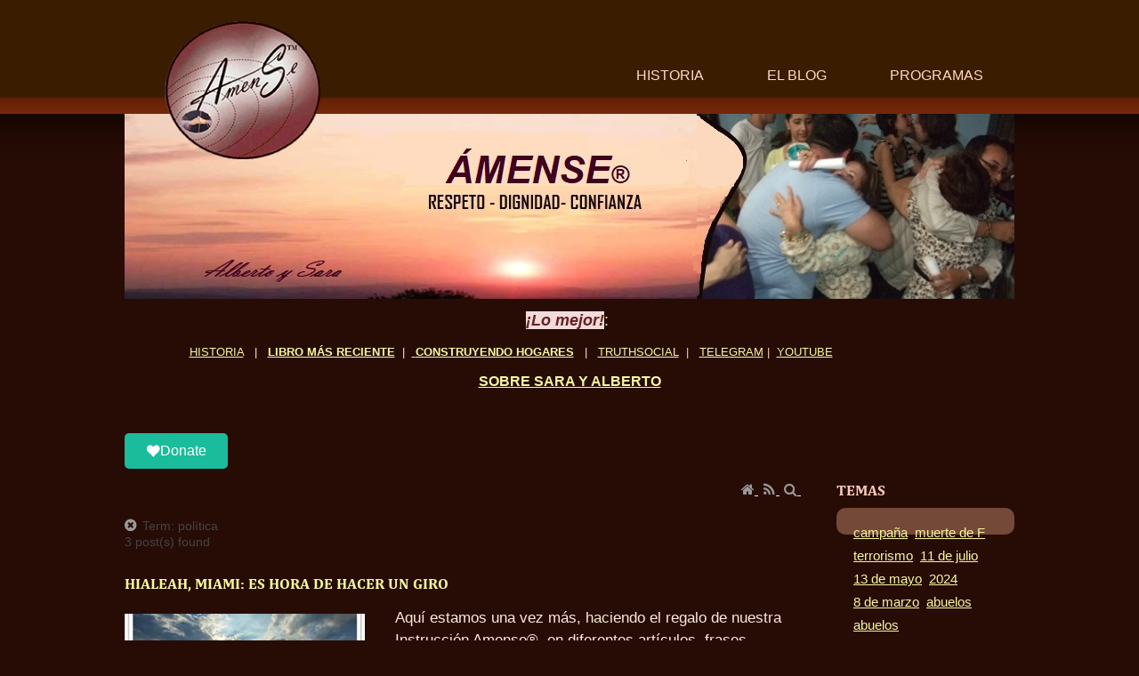

--- FILE ---
content_type: text/html; charset=utf-8
request_url: https://www.amense.com/en-us/El-Blog/Term/771/pol%C3%ADtica
body_size: 83687
content:
<!DOCTYPE html PUBLIC "-//W3C//DTD XHTML 1.0 Transitional//EN" "http://www.w3.org/TR/xhtml1/DTD/xhtml1-transitional.dtd">
<html  xml:lang="en-US" lang="en-US" xmlns="http://www.w3.org/1999/xhtml">
<head id="Head">
<!--*********************************************-->
<!-- DNN Platform - http://www.dnnsoftware.com   -->
<!-- Copyright (c) 2002-2017, by DNN Corporation -->
<!--*********************************************-->
<meta content="text/html; charset=UTF-8" https-equiv="Content-Type" />
<meta name="REVISIT-AFTER" content="1 DAYS" />
<meta name="RATING" content="GENERAL" />
<meta name="RESOURCE-TYPE" content="DOCUMENT" />
<meta content="text/javascript" https-equiv="Content-Script-Type" />
<meta content="text/css" https-equiv="Content-Style-Type" />
<title>
	Blog
</title><meta id="MetaDescription" name="DESCRIPTION" content="En este sitio se expande la Luz, los talentos, las verdades que llevamos las personas dentro, dadas por el Padre y, re-descubrimos la propia Dignidad y la necesidad de respetarnos y de confiar los unos en los otros, aprendiendo también LA DISCRECIÓN, como modo de protección y ensanchamiento de nuestra interioridad, desde la cual construimos la Paz y logramos restaurar constantemente la armonía, en peligro de perderse, en nosotros mismos, y hacia los demás y el entorno." /><meta id="MetaKeywords" name="KEYWORDS" content="crecimiento personal, aprender, buscar, respeto, confianza, dignidad, discreción, Paz, armonía, sentir, descubrir, dejarse instruir, conocer, amar, deseo, contenido, vida, esperanza, alegría, gozo, etapas de la vida, fechas significativas, eventos, acontecimientos,,DotNetNuke,DNN" /><meta id="MetaGenerator" name="GENERATOR" content="DotNetNuke " /><meta id="MetaRobots" name="ROBOTS" content="INDEX, FOLLOW" /><link href="/Resources/Shared/stylesheets/dnndefault/7.0.0/default.css?cdv=50" type="text/css" rel="stylesheet"/><link href="/Portals/_default/admin.css?cdv=50" type="text/css" rel="stylesheet"/><link href="/DesktopModules/Blog/module.css?cdv=50" type="text/css" rel="stylesheet"/><link href="/Portals/0/Skins/Amense/skin.css?cdv=50" type="text/css" rel="stylesheet"/><link href="/Portals/_default/Containers/DarkKnight/container.css?cdv=50" type="text/css" rel="stylesheet"/><link href="/Portals/0/Containers/Amense/container.css?cdv=50" type="text/css" rel="stylesheet"/><link href="/Portals/0/portal.css?cdv=50" type="text/css" rel="stylesheet"/><link href="/DesktopModules/Blog/Templates/_default/template.css?cdv=50" type="text/css" rel="stylesheet"/><link href="/DesktopModules/Blog/Templates/_default/css/colorbox.css?cdv=50" type="text/css" rel="stylesheet"/><link href="/DesktopModules/Blog/Templates/_default/css/shCore.css?cdv=50" type="text/css" rel="stylesheet"/><link href="/DesktopModules/Blog/Templates/_default/css/shCoreDefault.css?cdv=50" type="text/css" rel="stylesheet"/><link href="/DesktopModules/Blog/Templates/tagList/template.css?cdv=50" type="text/css" rel="stylesheet"/><script src="/Resources/libraries/jQuery/01_09_01/jquery.js?cdv=50" type="text/javascript"></script><script src="/Resources/libraries/jQuery-UI/01_11_03/jquery-ui.js?cdv=50" type="text/javascript"></script><style>
  .ContentDoc {width:760px;}
  .RightPane{ width:200px;}
</style>
<link rel="wlwmanifest" type="application/wlwmanifest+xml" href="/DesktopModules/Blog/API/Modules/Manifest?TabId=88&amp;ModuleId=454" />     
        
			    <script type="text/javascript">
			      var _gaq = _gaq || [];
			      _gaq.push(['_setAccount', 'UA-37387027-1']);
			      _gaq.push(['_trackPageview']);
			 
			      (function() {
				    var ga = document.createElement('script'); ga.type = 'text/javascript'; ga.async = true;
				    ga.src = ('https:' == document.location.protocol ? 'https://ssl' : 'http://www') + '.google-analytics.com/ga.js';
				    var s = document.getElementsByTagName('script')[0]; s.parentNode.insertBefore(ga, s);
			      })();
			    </script>
        
		  </head>
<body id="Body">
    
    <form method="post" action="/en-us/El-Blog/Term/771/pol&#237;tica" id="Form" enctype="multipart/form-data">
<div class="aspNetHidden">
<input type="hidden" name="__EVENTTARGET" id="__EVENTTARGET" value="" />
<input type="hidden" name="__EVENTARGUMENT" id="__EVENTARGUMENT" value="" />
<input type="hidden" name="__VIEWSTATE" id="__VIEWSTATE" value="yiKG4H2bsRsYWX4Q8ekF3vYwA+or9Ifs9dZmykamVMsitnQ0W7GMHfpOTc/EWbQdjCoE5lQGJxyJjkQWBRfoPsrTfJTd9R0faqQZzhQFi+3od1oz93I+3ILPDZPxXluA+kks8//WWNmaZEc33jxpnkC295omiqqh226SjhVDdDNG1y4lO7XXS6ibE1BD7rZVL6xk5tvyNBNfP6IloJyshd049xT1xixnl9QAjgY2kD0jFlMdjBpVq+zm2c34RLrcxho9d/zkz01QO7ePRnmtpa0SFp0wJ1THOxE5+WwFdWXCaiPsnSyD1v24YukKQeCbOse+pnWFokk/qeyQ4KaaBoqGgBaIToStpYQnWEwoIpk+nAGYCjFuxK+fbdRk+F+FaLZZEYbbfx7h4XUfh10mLe4/ixcJLwX4h16BRqdzgag5pr8wnNIkoy0eZduh5IQ5dtPtQQsSFtRBIscxF+jzwF2GeB1TyQXyRlrYlDmPYFAPy0vhoK59yP29250=" />
</div>

<script type="text/javascript">
//<![CDATA[
var theForm = document.forms['Form'];
if (!theForm) {
    theForm = document.Form;
}
function __doPostBack(eventTarget, eventArgument) {
    if (!theForm.onsubmit || (theForm.onsubmit() != false)) {
        theForm.__EVENTTARGET.value = eventTarget;
        theForm.__EVENTARGUMENT.value = eventArgument;
        theForm.submit();
    }
}
//]]>
</script>


<script src="/WebResource.axd?d=pynGkmcFUV3Ocq3tdxr4KhxVjPoweIO5v-x-4PEQbKkivwF8tVyDZKWUUbQ1&amp;t=638883019099574018" type="text/javascript"></script>

<script type="text/javascript">
//<![CDATA[
var appPath=''
//]]>
</script>
<script type="text/javascript">
//<![CDATA[
var blogService
jQuery(function ($) {
 blogService = new BlogService($, {
   serverErrorText: 'An error occurred while processing the request. Please try again later.',
   serverErrorWithDescriptionText: 'An error occurred while processing the request: ',
   errorBoxId: '#blogServiceErrorBox454'
  },
  454);
});

//]]>
</script><script type="text/javascript">if (!(window.DDR && window.DDR.Menu && window.DDR.Menu.Providers && window.DDR.Menu.Providers.DNNMenu)) document.write(unescape('%3Cscript src="/DesktopModules/DDRMenu/DNNMenu/DNNMenu.min.js" type="text/javascript"%3E%3C/script%3E'));</script>
<script src="/ScriptResource.axd?d=NJmAwtEo3IphGa70MaYMvcpMOICUFgcAzbV4STiMuiGjwHxdjHkDq-k_NUW34Ez8r3SfDrEnFUgEDGhSP76GQjp_p7_m_V7LBgOXMPrTqLXIeWlY_ywoycLL8Fng_p9G3aF1Jg2&amp;t=74a40145" type="text/javascript"></script>
<script src="/ScriptResource.axd?d=dwY9oWetJoIgsmRDe8Y-yJeTZbstnQ1NIXj79ZfzceMDpLFOr7_rpwl_ArTVAUVP0JgDjdAZj0MdgFYpZ1pkewZ9NVdET6YAXi9HjVoBBmct8vy01bc-Atdwb3PWJBDkyKAJF1Ah81IliAaZ0&amp;t=74a40145" type="text/javascript"></script>
<div class="aspNetHidden">

	<input type="hidden" name="__VIEWSTATEGENERATOR" id="__VIEWSTATEGENERATOR" value="CA0B0334" />
	<input type="hidden" name="__VIEWSTATEENCRYPTED" id="__VIEWSTATEENCRYPTED" value="" />
	<input type="hidden" name="__EVENTVALIDATION" id="__EVENTVALIDATION" value="IiELrAZjfPS56PkDavA5iXw3g8QBiL+fsBVALEaWs7GD/Ij4dpe96Tev+F0EjhaN7+31Wlx38444GOMQyxnvD7oyJIUGED4f3NF2gmelZfyl6XsT" />
</div><script src="/js/dnn.js?cdv=50" type="text/javascript"></script><script src="/js/dnn.modalpopup.js?cdv=50" type="text/javascript"></script><script src="/Resources/Shared/Scripts/jquery/jquery.hoverIntent.min.js?cdv=50" type="text/javascript"></script><script src="/DesktopModules/Blog/js/jquery.timeago.js?cdv=50" type="text/javascript"></script><script src="/DesktopModules/Blog/js/en/jquery.timeago.en.js?cdv=50" type="text/javascript"></script><script src="/DesktopModules/Blog/js/dotnetnuke.blog.js?cdv=50" type="text/javascript"></script><script src="/js/dnncore.js?cdv=50" type="text/javascript"></script><script src="/js/dnn.servicesframework.js?cdv=50" type="text/javascript"></script><script src="/DesktopModules/Blog/Templates/_default/template.js?cdv=50" type="text/javascript"></script><script src="/DesktopModules/Blog/Templates/_default/js/jquery.colorbox.js?cdv=50" type="text/javascript"></script><script src="/DesktopModules/Blog/Templates/_default/js/jquery.sharrre.min.js?cdv=50" type="text/javascript"></script><script src="/DesktopModules/Blog/Templates/_default/js/moment-with-locales.min.js?cdv=50" type="text/javascript"></script><script src="/DesktopModules/Blog/Templates/_default/js/shCore.js?cdv=50" type="text/javascript"></script><script src="/Resources/Shared/Scripts/dnn.jquery.js?cdv=50" type="text/javascript"></script><script type="text/javascript">
//<![CDATA[
Sys.WebForms.PageRequestManager._initialize('ScriptManager', 'Form', [], [], [], 90, '');
//]]>
</script>

        
        
        
<div class="controlpanel_bg">
  <div class="controlpanel_style">
     

  </div>
</div>
<div id="bgInner">
	<div id="doc-width">
	  <!-- skin-header  start here -->
	  <div id="skin-header">
		<div id="logo"><a id="dnn_dnnLOGO_hypLogo" title="Amense" href="https://www.amense.com/en-us/"><img id="dnn_dnnLOGO_imgLogo" src="/Portals/0/logon1.png?ver=2018-11-14-194309-853" alt="Amense" style="border-width:0px;" /></a></div>
		<div class="header-right">
		  <div class="skin-menu">
			<script type="text/javascript">
			DDR.Menu.registerMenu('dnn_dnnNAV_ctldnnNAV', {MenuStyle:"DNNMenu",ControlID:"ctldnnNAV",PathImage:"/Portals/0/",PathSystemImage:"/images/",PathSystemScript:"/controls/SolpartMenu/",IndicateChildImageSub:"/images/spacer.gif",CSSControl:"NavImageMenu",CSSNodeSelectedRoot:"selected",StyleControlHeight:0,StyleBorderWidth:0,StyleNodeHeight:0,StyleIconWidth:0,StyleFontSize:0,EffectsDuration:0,EffectsShadowStrength:0,ControlOrientation:"Horizontal",ControlAlignment:"Left",ForceDownLevel:"False",MouseOutHideDelay:0,MouseOverDisplay:"Highlight",MouseOverAction:"Expand",ForceCrawlerDisplay:"False",IndicateChildren:false,PopulateNodesFromClient:false});
		</script><div id="dnn_dnnNAV_ctldnnNAV">
  <ul>
    <li nid="89"><a href="https://www.amense.com/en-us/HISTORIA"><span>HISTORIA</span></a></li>
    <li nid="88" class="selected breadcrumb"><a href="https://www.amense.com/en-us/El-Blog"><span>El Blog</span></a></li>
    <li nid="91"><a href="https://www.amense.com/en-us/PROGRAMAS"><span>PROGRAMAS</span></a></li>
  </ul>
</div>
		  </div>
		</div>
	  </div>
	  <div id="dnn_innerBanner" class="innerBanner"><div class="DnnModule DnnModule-DNN_HTML DnnModule-453"><a name="453"></a>
<div class="Invisible"><div id="dnn_ctr453_ContentPane"><!-- Start_Module_453 --><div id="dnn_ctr453_ModuleContent" class="DNNModuleContent ModDNNHTMLC">
	<div id="dnn_ctr453_HtmlModule_lblContent" class="Normal">
	<p style="text-align: center;"><img alt="" src="[data-uri]" /></p>
<p style="margin: 0in; text-align: center;"><span style="text-align: center; font-family: Arial; font-size: 18px;"><span style="background-color: #f2dcdb; color: #632423;"><strong><em>&iexcl;Lo mejor!</em></strong></span><span style="color: #fbd5b5;">:&nbsp;</span></span></p>
<p style="margin: 0in; text-align: center;"><span style="font-size: 24px; color: #fbd5b5;"><br />
</span></p>
<p style="text-align: center;"><span style="font-family: Arial; font-size: 13px; color: #fdeada;"><a href="/es-es/HISTORIA">HISTORIA</a>&nbsp; &nbsp;|&nbsp; &nbsp;<strong><a href="https://payhip.com/b/HSJr">LIBRO M&Aacute;S RECIENTE</a></strong>&nbsp; |</span><span style="font-style: inherit; font-variant-ligatures: inherit; font-variant-caps: inherit; font-weight: inherit; font-family: Arial; font-size: 13px; color: #fdeada;">&nbsp;&nbsp;<a href="/es-es/PROGRAMAS">&nbsp;<strong>CONSTRUYENDO</strong></a><a href="/es-es/PROGRAMAS"><strong> HOGARES</strong></a>&nbsp;&nbsp;&nbsp;|&nbsp;&nbsp;&nbsp;</span><span style="font-style: inherit; font-variant-ligatures: inherit; font-variant-caps: inherit; font-weight: inherit; font-family: Arial; font-size: 13px; color: #fbd5b5;"><a href="https://truthsocial.com/@Albersara ">TRUTHSOCIAL</a>&nbsp; |&nbsp; &nbsp;</span><span style="font-size: small; font-family: Arial; color: #fbd5b5;"><a href="http://t.me/VOZ_DE_AMENSE">TELEGRAM</a>&nbsp;|&nbsp;&nbsp;<a href="https://www.youtube.com/channel/UCc8BeHPQem-wRWAjNAar5yA">YOUTUBE</a></span><span style="font-style: inherit; font-variant-ligatures: inherit; font-variant-caps: inherit; font-weight: inherit; font-size: small; font-family: Arial; color: #fbd5b5;">&nbsp; &nbsp; &nbsp; &nbsp; &nbsp; &nbsp; &nbsp; &nbsp; &nbsp; &nbsp; &nbsp; &nbsp; &nbsp; &nbsp; &nbsp; &nbsp; &nbsp;</span></p>
<p style="text-align: center;"><span style="font-style: inherit; font-variant-ligatures: inherit; font-variant-caps: inherit; font-weight: inherit; font-size: small; font-family: Arial; color: #fbd5b5;">&nbsp;</span><strong><a href="/LinkClick.aspx?link=https%3a%2f%2f1drv.ms%2fb%2fs!Aub83pDD4qvpgdZol1FcS99pb34p_Q%3fe%3drCxirB&amp;tabid=88&amp;portalid=0&amp;mid=453&amp;language=en-US"><span style="font-family: Arial; font-size: 16px;">SOBRE SARA Y ALBERTO</span></a>&nbsp;</strong></p>
<p style="text-align: center;">&nbsp;</p>
<a class="dbox-donation-page-button" href="https://donorbox.org/it-will-returns-as-personal-peace-and-good?default_interval=o" style="background: #1abc9c; color: #ffffff; text-decoration: none; font-family: Verdana, sans-serif; display: flex; font-size: 16px; padding: 8px 24px; border-radius: 5px; gap: 8px; width: fit-content; line-height: 24px;"><img alt="" src="https://donorbox.org/images/white_logo.svg" />Donate</a>
</div>

</div><!-- End_Module_453 --></div></div></div></div>
	  <div  id="skinContent">   
		<div id="dnn_ContentPane" class="ContentDoc"><div class="DnnModule DnnModule-Blog DnnModule-454"><a name="454"></a>
<div class="Invisible"><div id="dnn_ctr454_ContentPane"><!-- Start_Module_454 --><style>
.BlogPrint{display:none;}
</style><div id="dnn_ctr454_ModuleContent" class="DNNModuleContent ModBlogC">
	

<div id="dnn_ctr454_Blog_ctlManagement_pnlManagement" style="height:40px">
 
 
 
 
 &nbsp;
 <div style="float:right">
  
  <a href="https://www.amense.com/en-us/El-Blog" id="homelink" title="Home"><i class="fa fa-home fa-fw icon16"></i>&nbsp;<span class="sr-only">Home</span></a>
  
  <a href="/DesktopModules/Blog/API/RSS/Get?tabid=88&moduleid=454&term=771" id="rsslink454" title="RSS" target="_blank"><i class="fa fa-rss fa-fw icon16"></i>&nbsp;<span class="sr-only">RSS</span></a>
  <a href="#" id="searchlink454" title="Search"><i class="fa fa-search fa-fw icon16"></i>&nbsp;<span class="sr-only">Search</span></a>
 </div>
</div>

<script>
(function ($, Sys) {
 $(document).ready(function () {

  var $dialogSearch = $('<div class="dnnDialog"></div>')
		.html('<input type="text" id="txtSearch" style="width:95%"></input><br/>Search In: &nbsp;<input type="checkbox" id="scopeAll454" value="1" checked="1" />In all content<input type="checkbox" id="scopeTitle454" value="1" checked="1" />Title<input type="checkbox" id="scopeContents454" value="1" />Contents')
		.dialog({
		 autoOpen: false,
		 resizable: false,
		 dialogClass: 'dnnFormPopup dnnClear',
		 title: 'Search',
		 height: 210,
		 width: 500,
		 open: function (e) {
		  $('.ui-dialog-buttonpane').find('button:contains("Search")').addClass('dnnPrimaryAction');
		  $('.ui-dialog-buttonpane').find('button:contains("Cancel")').addClass('dnnSecondaryAction');
		 },
		 buttons: [
    {
     text: 'Cancel',
     click: function () {
      $(this).dialog("close");
     }
    },
    {
     text: 'Search',
     click: function () {
      $(this).dialog("close");
      var url
      if ($('#scopeAll454').is(':checked')) {
       url = 'https://www.amense.com/en-us/El-Blog?';
      } else {
       url = 'https://www.amense.com/en-us/El-Blog/Term/771?';
      }
      url += 'search=' + $('#txtSearch').val();
      if ($('#scopeTitle454').is(':checked')) {
       url += '&t=1'
      }
      if ($('#scopeContents454').is(':checked')) {
       url += '&c=1'
      }
      if ($('#chkUnpublished454').is(':checked')) {
       url += '&u=1'
      }
      window.location.href = encodeURI(url);
     }
    }
    ]
		});
  $('#searchlink454').click(function () {
   $dialogSearch.dialog('open');
   return false;
  });

 });
} (jQuery, window.Sys));
</script>


<div id="blogServiceErrorBox454"></div>

 
<div class="selectbanner">
 <span class="removeselection"><a href="https://www.amense.com/en-us/El-Blog" title="All Posts"><i class="fa fa-times-circle icon16"></i><span class="sr-only">All Posts</span></a></span>
    Term: política<br />
    3 post(s) found
</div> 


<div class="blog-main-content">
    <article class="bbs-listarticle">
  <div class="supertitle"></div>
  <h2><a href="https://www.amense.com/en-us/El-Blog/Post/480/HIALEAH-MIAMI-ES-HORA-DE-HACER-UN-GIRO">HIALEAH, MIAMI: ES HORA DE HACER UN GIRO</a></h2>
  <figure>
    <picture>
    <img title="HIALEAH, MIAMI: ES HORA DE HACER UN GIRO" src="/DesktopModules/Blog/BlogImage.ashx?TabId=88&ModuleId=454&Blog=1&Post=480&w=270&h=152&c=1&key=45698aaf-fd0a-4c7c-a803-4c02348505f8"
    />
</picture>
  </figure>
  <div class="content">
    <div class="summary">
      <p><span style="color: #fdeada;">Aqu&iacute; estamos una vez m&aacute;s, haciendo el regalo de nuestra Instrucci&oacute;n Amense&reg;, en diferentes art&iacute;culos, frases, versos, s&iacute;miles, s&iacute;mbolos&hellip; y por los medios que est&aacute;n a nuestro alcance. Ahora con ocasi&oacute;n de las elecciones locales de las Ciudades de Hialeah y de Miami, sabiendo la importancia de este momento hist&oacute;rico, y sin ning&uacute;n otro compromiso que no sea el quedar libres del pecado social (da&ntilde;os), siendo servidores de la JUSTICIA, en Quien muri&oacute; por ella: Jesucristo.</span></p>
<span style="text-align: justify; color: #fdeada;">Recordemos que, desde la Creaci&oacute;n del mundo, el ser humano ha seguido la necesidad interna de vivir en sociedad y <a href="https://www.amense.com/es-es/El-Blog/Post/480">...seguir</a></span>
    </div>
    <div class="metadata">
      <div><a href="https://www.amense.com/en-us/El-Blog?author=4">Amense</a></div>
      <div><span><a href="https://www.amense.com/en-us/El-Blog/Term/962/cambio-social" class="link-tag">cambio social</a></span><span><a href="https://www.amense.com/en-us/El-Blog/Term/53/familia" class="link-tag">familia</a></span><span><a href="https://www.amense.com/en-us/El-Blog/Term/964/fuentes" class="link-tag">fuentes</a></span><span><a href="https://www.amense.com/en-us/El-Blog/Term/229/historia" class="link-tag">historia</a></span><span><a href="https://www.amense.com/en-us/El-Blog/Term/301/Jesucristo" class="link-tag">Jesucristo</a></span><span><a href="https://www.amense.com/en-us/El-Blog/Term/406/justicia" class="link-tag">justicia</a></span><span><a href="https://www.amense.com/en-us/El-Blog/Term/963/pecado" class="link-tag">pecado</a></span><span><a href="https://www.amense.com/en-us/El-Blog/Term/771/política" class="link-tag">política</a></span><span><a href="https://www.amense.com/en-us/El-Blog/Term/212/vida" class="link-tag">vida</a></span></div>
      <div data-time="2025-10-28 16:25:00" class="moment">2025-10-28</div>
      
      <div>
        <i class="glyphicon glyphicon-eye-open"></i>
        <div class="stat">9</div>
      </div>
      <div>
        <i class="glyphicon glyphicon-comment"></i>
        <div class="stat">0</div>
      </div>
    </div>
  </div>
</article><article class="bbs-listarticle">
  <div class="supertitle"></div>
  <h2><a href="https://www.amense.com/en-us/El-Blog/Post/429/Su-Voluntad-es-Amarme">Su Voluntad es Amarme</a></h2>
  <figure>
    <picture>
    <img title="Su Voluntad es Amarme" src="/DesktopModules/Blog/BlogImage.ashx?TabId=88&ModuleId=454&Blog=1&Post=429&w=270&h=152&c=1&key=61e87176-1f24-4619-a29d-681da9ba1d13"
    />
</picture>
  </figure>
  <div class="content">
    <div class="summary">
      <p style="margin-bottom: 0in; text-align: right;">Por Alberto y Sara</p>
<p style="margin-bottom: 0in; text-align: right;">En el mes del Amor, 2023</p>
<p style="text-align: justify;">&nbsp;</p>
<p style="text-align: justify;">Cuando &eacute;ramos ni&ntilde;os en nuestro pais de origen, el 14 de febrero, se nombraba&nbsp;<em>&ldquo;el d&iacute;a de los enamorados&rdquo;,&nbsp;</em>poco a poco, en la medida en que el mundo se fue globalizando, comenz&oacute; este d&iacute;a a referirise al Amor en general, y se empez&oacute; a hablar m&aacute;s del &ldquo;dia del amor y la amistad&rdquo;, y as&iacute;, el amor de pareja, como tal, se ha ido diluyendo en otras tantas formas de amor.</p>
<p style="text-align: justify;">Por aquella &eacute;poca, los novios y los matrimonios se daban regalos ese d&iacute;a, y las fiestas eran pr&aacute;cticamente de parejas, si alguien ofrec&iacute;a un regalo a una persona el 14 de Febrero, estaba declarando, de esa manera, que estaba enamorado o enamorada de &eacute;ste o &eacute;sta. Era un d&iacute;a dedicado, a lo que es, en realidad,&nbsp;<em>el centro y fuente</em>&nbsp;del amor humano:&nbsp;<em>el amor de pareja</em>.</p>
<p style="text-align: justify;">La atracci&oacute;n de dos personas, que antes pod&iacute;an ser extra&ntilde;os entre s&iacute;, comienza a encender el fuego de relaciones polarizadas, donde, ...<a href="https://www.amense.com/es-es/El-Blog/Post/429/Su-Voluntad-es-Amarme">Seguir leyendo</a></p>
    </div>
    <div class="metadata">
      <div><a href="https://www.amense.com/en-us/El-Blog?author=4">Amense</a></div>
      <div><span><a href="https://www.amense.com/en-us/El-Blog/Term/259/adultos" class="link-tag">adultos</a></span><span><a href="https://www.amense.com/en-us/El-Blog/Term/210/amor" class="link-tag">amor</a></span><span><a href="https://www.amense.com/en-us/El-Blog/Term/248/armonía" class="link-tag">armonía</a></span><span><a href="https://www.amense.com/en-us/El-Blog/Term/776/caos" class="link-tag">caos</a></span><span><a href="https://www.amense.com/en-us/El-Blog/Term/774/creador" class="link-tag">creador</a></span><span><a href="https://www.amense.com/en-us/El-Blog/Term/435/Dios" class="link-tag">Dios</a></span><span><a href="https://www.amense.com/en-us/El-Blog/Term/498/educación" class="link-tag">educación</a></span><span><a href="https://www.amense.com/en-us/El-Blog/Term/294/enamorados" class="link-tag">enamorados</a></span><span><a href="https://www.amense.com/en-us/El-Blog/Term/661/escuelas" class="link-tag">escuelas</a></span><span><a href="https://www.amense.com/en-us/El-Blog/Term/53/familia" class="link-tag">familia</a></span><span><a href="https://www.amense.com/en-us/El-Blog/Term/773/género" class="link-tag">género</a></span><span><a href="https://www.amense.com/en-us/El-Blog/Term/777/globalización" class="link-tag">globalización</a></span><span><a href="https://www.amense.com/en-us/El-Blog/Term/522/hogares" class="link-tag">hogares</a></span><span><a href="https://www.amense.com/en-us/El-Blog/Term/328/hombre" class="link-tag">hombre</a></span><span><a href="https://www.amense.com/en-us/El-Blog/Term/679/iglesias" class="link-tag">iglesias</a></span><span><a href="https://www.amense.com/en-us/El-Blog/Term/189/madres" class="link-tag">madres</a></span><span><a href="https://www.amense.com/en-us/El-Blog/Term/353/mujer" class="link-tag">mujer</a></span><span><a href="https://www.amense.com/en-us/El-Blog/Term/77/niños" class="link-tag">niños</a></span><span><a href="https://www.amense.com/en-us/El-Blog/Term/775/orden" class="link-tag">orden</a></span><span><a href="https://www.amense.com/en-us/El-Blog/Term/99/padres" class="link-tag">padres</a></span><span><a href="https://www.amense.com/en-us/El-Blog/Term/177/PAREJA" class="link-tag">PAREJA</a></span><span><a href="https://www.amense.com/en-us/El-Blog/Term/771/política" class="link-tag">política</a></span><span><a href="https://www.amense.com/en-us/El-Blog/Term/631/saber" class="link-tag">saber</a></span><span><a href="https://www.amense.com/en-us/El-Blog/Term/651/sexo" class="link-tag">sexo</a></span><span><a href="https://www.amense.com/en-us/El-Blog/Term/497/sexualidad" class="link-tag">sexualidad</a></span><span><a href="https://www.amense.com/en-us/El-Blog/Term/212/vida" class="link-tag">vida</a></span></div>
      <div data-time="2023-02-19 13:43:00" class="moment">2023-02-19</div>
      
      <div>
        <i class="glyphicon glyphicon-eye-open"></i>
        <div class="stat">27</div>
      </div>
      <div>
        <i class="glyphicon glyphicon-comment"></i>
        <div class="stat">0</div>
      </div>
    </div>
  </div>
</article><article class="bbs-listarticle">
  <div class="supertitle"></div>
  <h2><a href="https://www.amense.com/en-us/El-Blog/Post/427/MARTÍ-170-AÑOS-DE-ESPERANZA">MARTÍ: 170 AÑOS DE ESPERANZA</a></h2>
  <figure>
    <picture>
    <img title="MARTÍ: 170 AÑOS DE ESPERANZA" src="/DesktopModules/Blog/BlogImage.ashx?TabId=88&ModuleId=454&Blog=1&Post=427&w=270&h=152&c=1&key=a09576de-e234-40de-9624-739e46c8d96d"
    />
</picture>
  </figure>
  <div class="content">
    <div class="summary">
      <p style="text-align: justify;"><span style="color: #fdeada;">Aquel d&iacute;a en que &eacute;l naci&oacute;, del sol salieron nuevos resplandores para la Tierra y, &iquest;porque no? La Tierra tambi&eacute;n estren&oacute; galas de brillo y esperanza al recibir en ella a Jos&eacute; Julian Mart&iacute; P&eacute;rez, nacido de Leonor y Mariano, anhelantes de un hijo var&oacute;n despu&eacute;s de tener 7 ni&ntilde;as, en la Habana Cuba. La Iglesia del Santo &Aacute;ngel Custodio, conserva all&iacute; la pila bautismal donde el Agua de Vida Eterna hiciera el m&aacute;s ben&eacute;fico efecto en un criollo cubano, que lleg&oacute; a ser llamado <em>El Ap&oacute;stol.</em> </span></p>
<span style="color: #fdeada;"><em>&Aacute;mense&reg;</em>, que nutre su <em>Instrucci&oacute;n de Vida</em> de lo mejor de <em>la cuban&iacute;a</em> y de la Ciencias Humanas actuales, ha decidido honrar a Jos&eacute; Mart&iacute; este a&ntilde;o, participando en el Desfile Anual que la Ciudad de Hialeah realiza. Nos percatamos de que, al cumplirse el 170 aniversario de su Natalicio, este 28 de enero (1853-2023), es un honor y una responsabilidad, ... <a href="https://www.amense.com/es-es/El-Blog/Post/427/MART%C3%8D-170-A%C3%91OS-DE-ESPERANZA">seguir leyendo&nbsp;</a></span>
    </div>
    <div class="metadata">
      <div><a href="https://www.amense.com/en-us/El-Blog?author=4">Amense</a></div>
      <div><span><a href="https://www.amense.com/en-us/El-Blog/Term/259/adultos" class="link-tag">adultos</a></span><span><a href="https://www.amense.com/en-us/El-Blog/Term/666/aprender" class="link-tag">aprender</a></span><span><a href="https://www.amense.com/en-us/El-Blog/Term/767/arte" class="link-tag">arte</a></span><span><a href="https://www.amense.com/en-us/El-Blog/Term/668/ciudad" class="link-tag">ciudad</a></span><span><a href="https://www.amense.com/en-us/El-Blog/Term/79/Cuba" class="link-tag">Cuba</a></span><span><a href="https://www.amense.com/en-us/El-Blog/Term/765/cubanía" class="link-tag">cubanía</a></span><span><a href="https://www.amense.com/en-us/El-Blog/Term/274/cultura" class="link-tag">cultura</a></span><span><a href="https://www.amense.com/en-us/El-Blog/Term/661/escuelas" class="link-tag">escuelas</a></span><span><a href="https://www.amense.com/en-us/El-Blog/Term/138/esperanza" class="link-tag">esperanza</a></span><span><a href="https://www.amense.com/en-us/El-Blog/Term/302/Evangelio" class="link-tag">Evangelio</a></span><span><a href="https://www.amense.com/en-us/El-Blog/Term/53/familia" class="link-tag">familia</a></span><span><a href="https://www.amense.com/en-us/El-Blog/Term/770/Hialeah" class="link-tag">Hialeah</a></span><span><a href="https://www.amense.com/en-us/El-Blog/Term/229/historia" class="link-tag">historia</a></span><span><a href="https://www.amense.com/en-us/El-Blog/Term/522/hogares" class="link-tag">hogares</a></span><span><a href="https://www.amense.com/en-us/El-Blog/Term/243/humanidad" class="link-tag">humanidad</a></span><span><a href="https://www.amense.com/en-us/El-Blog/Term/258/infancia" class="link-tag">infancia</a></span><span><a href="https://www.amense.com/en-us/El-Blog/Term/772/la-rosa-blanca" class="link-tag">la rosa blanca</a></span><span><a href="https://www.amense.com/en-us/El-Blog/Term/769/literatura" class="link-tag">literatura</a></span><span><a href="https://www.amense.com/en-us/El-Blog/Term/113/muerte" class="link-tag">muerte</a></span><span><a href="https://www.amense.com/en-us/El-Blog/Term/77/niños" class="link-tag">niños</a></span><span><a href="https://www.amense.com/en-us/El-Blog/Term/602/patria" class="link-tag">patria</a></span><span><a href="https://www.amense.com/en-us/El-Blog/Term/768/poesía" class="link-tag">poesía</a></span><span><a href="https://www.amense.com/en-us/El-Blog/Term/771/política" class="link-tag">política</a></span><span><a href="https://www.amense.com/en-us/El-Blog/Term/766/socialismo" class="link-tag">socialismo</a></span><span><a href="https://www.amense.com/en-us/El-Blog/Term/564/valores" class="link-tag">valores</a></span><span><a href="https://www.amense.com/en-us/El-Blog/Term/212/vida" class="link-tag">vida</a></span></div>
      <div data-time="2023-01-21 14:46:00" class="moment">2023-01-21</div>
      
      <div>
        <i class="glyphicon glyphicon-eye-open"></i>
        <div class="stat">43</div>
      </div>
      <div>
        <i class="glyphicon glyphicon-comment"></i>
        <div class="stat">0</div>
      </div>
    </div>
  </div>
</article>
    <div class="bbs-pager">
        <ul class="bbs-pagination no-space">
        
        </ul>
    </div>
</div>





</div><!-- End_Module_454 --></div></div></div></div>
		<div id="dnn_RightPane" class="RightPane"><div class="DnnModule DnnModule-Blog DnnModule-457"><a name="457"></a>

<div class="cnt_02">
  <div class="RTTitle_Box">
    <div class="Ico">
      
    </div>
    <div class="RTTitle_Wrapper">
      <span id="dnn_ctr457_dnnTitle_titleLabel" class="RTTitle_Text">Temas</span>



    </div>
  </div>
  <div id="dnn_ctr457_ContentPane" class="RTBody"><!-- Start_Module_457 --><div id="dnn_ctr457_ModuleContent" class="DNNModuleContent ModBlogC">
	



<div id="blogServiceErrorBox457"></div>

<div id="tagList457" class="tagList_list">
 <div class="tagList_tag" data-weight="1">
 <a href="https://www.amense.com/en-us/El-Blog/Term/394/campaña"> campaña</a>
</div><div class="tagList_tag" data-weight="1">
 <a href="https://www.amense.com/en-us/El-Blog/Term/439/muerte-de-F"> muerte de F</a>
</div><div class="tagList_tag" data-weight="1">
 <a href="https://www.amense.com/en-us/El-Blog/Term/403/terrorismo"> terrorismo</a>
</div><div class="tagList_tag" data-weight="1">
 <a href="https://www.amense.com/en-us/El-Blog/Term/704/11-de-julio">11 de julio</a>
</div><div class="tagList_tag" data-weight="1">
 <a href="https://www.amense.com/en-us/El-Blog/Term/470/13-de-mayo">13 de mayo</a>
</div><div class="tagList_tag" data-weight="1">
 <a href="https://www.amense.com/en-us/El-Blog/Term/862/2024">2024</a>
</div><div class="tagList_tag" data-weight="1">
 <a href="https://www.amense.com/en-us/El-Blog/Term/356/8-de-marzo">8 de marzo</a>
</div><div class="tagList_tag" data-weight="1">
 <a href="https://www.amense.com/en-us/El-Blog/Term/211/abuelos">abuelos</a>
</div><div class="tagList_tag" data-weight="1">
 <a href="https://www.amense.com/en-us/El-Blog/Term/792/abuelos">abuelos</a>
</div><div class="tagList_tag" data-weight="1">
 <a href="https://www.amense.com/en-us/El-Blog/Term/785/Academia-de-Vida">Academia de Vida</a>
</div><div class="tagList_tag" data-weight="1">
 <a href="https://www.amense.com/en-us/El-Blog/Term/374/Acción-de-Gracias">Acción de Gracias</a>
</div><div class="tagList_tag" data-weight="1">
 <a href="https://www.amense.com/en-us/El-Blog/Term/548/acto-sexual">acto sexual</a>
</div><div class="tagList_tag" data-weight="1">
 <a href="https://www.amense.com/en-us/El-Blog/Term/653/Actualidad">Actualidad</a>
</div><div class="tagList_tag" data-weight="1">
 <a href="https://www.amense.com/en-us/El-Blog/Term/877/adolescentes">adolescentes</a>
</div><div class="tagList_tag" data-weight="1">
 <a href="https://www.amense.com/en-us/El-Blog/Term/466/adorar">adorar</a>
</div><div class="tagList_tag" data-weight="4">
 <a href="https://www.amense.com/en-us/El-Blog/Term/259/adultos">adultos</a>
</div><div class="tagList_tag" data-weight="1">
 <a href="https://www.amense.com/en-us/El-Blog/Term/858/adviento">adviento</a>
</div><div class="tagList_tag" data-weight="1">
 <a href="https://www.amense.com/en-us/El-Blog/Term/633/afecto">afecto</a>
</div><div class="tagList_tag" data-weight="1">
 <a href="https://www.amense.com/en-us/El-Blog/Term/879/alberto-barrios">alberto barrios</a>
</div><div class="tagList_tag" data-weight="6">
 <a href="https://www.amense.com/en-us/El-Blog/Term/75/alegría">alegría</a>
</div><div class="tagList_tag" data-weight="1">
 <a href="https://www.amense.com/en-us/El-Blog/Term/31/amar">amar</a>
</div><div class="tagList_tag" data-weight="14">
 <a href="https://www.amense.com/en-us/El-Blog/Term/249/Amense">Amense</a>
</div><div class="tagList_tag" data-weight="4">
 <a href="https://www.amense.com/en-us/El-Blog/Term/74/Ámense">Ámense</a>
</div><div class="tagList_tag" data-weight="1">
 <a href="https://www.amense.com/en-us/El-Blog/Term/783/Ámense">Ámense®</a>
</div><div class="tagList_tag" data-weight="48">
 <a href="https://www.amense.com/en-us/El-Blog/Term/210/amor">amor</a>
</div><div class="tagList_tag" data-weight="1">
 <a href="https://www.amense.com/en-us/El-Blog/Term/881/amor-de-pareja">amor de pareja</a>
</div><div class="tagList_tag" data-weight="1">
 <a href="https://www.amense.com/en-us/El-Blog/Term/852/análisis">análisis</a>
</div><div class="tagList_tag" data-weight="1">
 <a href="https://www.amense.com/en-us/El-Blog/Term/645/año-nuevo">año nuevo</a>
</div><div class="tagList_tag" data-weight="1">
 <a href="https://www.amense.com/en-us/El-Blog/Term/601/anor">anor</a>
</div><div class="tagList_tag" data-weight="4">
 <a href="https://www.amense.com/en-us/El-Blog/Term/666/aprender">aprender</a>
</div><div class="tagList_tag" data-weight="1">
 <a href="https://www.amense.com/en-us/El-Blog/Term/371/armonia">armonia</a>
</div><div class="tagList_tag" data-weight="2">
 <a href="https://www.amense.com/en-us/El-Blog/Term/248/armonía">armonía</a>
</div><div class="tagList_tag" data-weight="1">
 <a href="https://www.amense.com/en-us/El-Blog/Term/767/arte">arte</a>
</div><div class="tagList_tag" data-weight="1">
 <a href="https://www.amense.com/en-us/El-Blog/Term/520/asesinatos">asesinatos</a>
</div><div class="tagList_tag" data-weight="1">
 <a href="https://www.amense.com/en-us/El-Blog/Term/819/Asís">Asís</a>
</div><div class="tagList_tag" data-weight="1">
 <a href="https://www.amense.com/en-us/El-Blog/Term/636/ataque">ataque</a>
</div><div class="tagList_tag" data-weight="1">
 <a href="https://www.amense.com/en-us/El-Blog/Term/867/ateismo">ateismo</a>
</div><div class="tagList_tag" data-weight="1">
 <a href="https://www.amense.com/en-us/El-Blog/Term/622/autoayuda">autoayuda</a>
</div><div class="tagList_tag" data-weight="1">
 <a href="https://www.amense.com/en-us/El-Blog/Term/623/autoconocimiento">autoconocimiento</a>
</div><div class="tagList_tag" data-weight="1">
 <a href="https://www.amense.com/en-us/El-Blog/Term/420/autoridad">autoridad</a>
</div><div class="tagList_tag" data-weight="1">
 <a href="https://www.amense.com/en-us/El-Blog/Term/912/back-to-school">back to school</a>
</div><div class="tagList_tag" data-weight="2">
 <a href="https://www.amense.com/en-us/El-Blog/Term/572/bebé">bebé</a>
</div><div class="tagList_tag" data-weight="1">
 <a href="https://www.amense.com/en-us/El-Blog/Term/756/bendiciones">bendiciones</a>
</div><div class="tagList_tag" data-weight="1">
 <a href="https://www.amense.com/en-us/El-Blog/Term/884/Biblioteca">Biblioteca</a>
</div><div class="tagList_tag" data-weight="1">
 <a href="https://www.amense.com/en-us/El-Blog/Term/933/calle">calle</a>
</div><div class="tagList_tag" data-weight="1">
 <a href="https://www.amense.com/en-us/El-Blog/Term/962/cambio-social">cambio social</a>
</div><div class="tagList_tag" data-weight="1">
 <a href="https://www.amense.com/en-us/El-Blog/Term/955/cambios">cambios</a>
</div><div class="tagList_tag" data-weight="1">
 <a href="https://www.amense.com/en-us/El-Blog/Term/389/camino">camino</a>
</div><div class="tagList_tag" data-weight="1">
 <a href="https://www.amense.com/en-us/El-Blog/Term/624/Camino-de-Vida">Camino de Vida</a>
</div><div class="tagList_tag" data-weight="1">
 <a href="https://www.amense.com/en-us/El-Blog/Term/677/campamentos">campamentos</a>
</div><div class="tagList_tag" data-weight="1">
 <a href="https://www.amense.com/en-us/El-Blog/Term/956/campaña">campaña</a>
</div><div class="tagList_tag" data-weight="1">
 <a href="https://www.amense.com/en-us/El-Blog/Term/557/canilu">canilu</a>
</div><div class="tagList_tag" data-weight="1">
 <a href="https://www.amense.com/en-us/El-Blog/Term/776/caos">caos</a>
</div><div class="tagList_tag" data-weight="1">
 <a href="https://www.amense.com/en-us/El-Blog/Term/366/caridad">caridad</a>
</div><div class="tagList_tag" data-weight="1">
 <a href="https://www.amense.com/en-us/El-Blog/Term/611/cariño">cariño</a>
</div><div class="tagList_tag" data-weight="1">
 <a href="https://www.amense.com/en-us/El-Blog/Term/567/Carla">Carla</a>
</div><div class="tagList_tag" data-weight="1">
 <a href="https://www.amense.com/en-us/El-Blog/Term/861/Carla-Niña-de-Luz">Carla Niña de Luz</a>
</div><div class="tagList_tag" data-weight="2">
 <a href="https://www.amense.com/en-us/El-Blog/Term/669/casa">casa</a>
</div><div class="tagList_tag" data-weight="1">
 <a href="https://www.amense.com/en-us/El-Blog/Term/882/casa-Caná">casa Caná</a>
</div><div class="tagList_tag" data-weight="1">
 <a href="https://www.amense.com/en-us/El-Blog/Term/629/Casa-de-oración">Casa de oración</a>
</div><div class="tagList_tag" data-weight="2">
 <a href="https://www.amense.com/en-us/El-Blog/Term/523/casas">casas</a>
</div><div class="tagList_tag" data-weight="1">
 <a href="https://www.amense.com/en-us/El-Blog/Term/779/católico">católico</a>
</div><div class="tagList_tag" data-weight="1">
 <a href="https://www.amense.com/en-us/El-Blog/Term/898/catolicos">catolicos</a>
</div><div class="tagList_tag" data-weight="3">
 <a href="https://www.amense.com/en-us/El-Blog/Term/85/católicos">católicos</a>
</div><div class="tagList_tag" data-weight="1">
 <a href="https://www.amense.com/en-us/El-Blog/Term/226/celibato">celibato</a>
</div><div class="tagList_tag" data-weight="1">
 <a href="https://www.amense.com/en-us/El-Blog/Term/823/cementerio">cementerio</a>
</div><div class="tagList_tag" data-weight="1">
 <a href="https://www.amense.com/en-us/El-Blog/Term/721/ceremonias">ceremonias</a>
</div><div class="tagList_tag" data-weight="1">
 <a href="https://www.amense.com/en-us/El-Blog/Term/740/children">children</a>
</div><div class="tagList_tag" data-weight="1">
 <a href="https://www.amense.com/en-us/El-Blog/Term/914/children-formation">children formation</a>
</div><div class="tagList_tag" data-weight="1">
 <a href="https://www.amense.com/en-us/El-Blog/Term/960/ciudad">ciudad</a>
</div><div class="tagList_tag" data-weight="8">
 <a href="https://www.amense.com/en-us/El-Blog/Term/668/ciudad">ciudad</a>
</div><div class="tagList_tag" data-weight="2">
 <a href="https://www.amense.com/en-us/El-Blog/Term/814/ciudad-hialeah">ciudad hialeah</a>
</div><div class="tagList_tag" data-weight="1">
 <a href="https://www.amense.com/en-us/El-Blog/Term/957/Ciudadano">Ciudadano</a>
</div><div class="tagList_tag" data-weight="1">
 <a href="https://www.amense.com/en-us/El-Blog/Term/671/clases">clases</a>
</div><div class="tagList_tag" data-weight="1">
 <a href="https://www.amense.com/en-us/El-Blog/Term/751/Colón">Colón</a>
</div><div class="tagList_tag" data-weight="1">
 <a href="https://www.amense.com/en-us/El-Blog/Term/818/compasión">compasión</a>
</div><div class="tagList_tag" data-weight="1">
 <a href="https://www.amense.com/en-us/El-Blog/Term/28/comunidad">comunidad</a>
</div><div class="tagList_tag" data-weight="1">
 <a href="https://www.amense.com/en-us/El-Blog/Term/929/comunismo">comunismo</a>
</div><div class="tagList_tag" data-weight="5">
 <a href="https://www.amense.com/en-us/El-Blog/Term/547/concepción">concepción</a>
</div><div class="tagList_tag" data-weight="1">
 <a href="https://www.amense.com/en-us/El-Blog/Term/710/conflictos">conflictos</a>
</div><div class="tagList_tag" data-weight="1">
 <a href="https://www.amense.com/en-us/El-Blog/Term/904/conocer">conocer</a>
</div><div class="tagList_tag" data-weight="1">
 <a href="https://www.amense.com/en-us/El-Blog/Term/735/constitution">constitution</a>
</div><div class="tagList_tag" data-weight="1">
 <a href="https://www.amense.com/en-us/El-Blog/Term/938/consultas-médicas">consultas médicas</a>
</div><div class="tagList_tag" data-weight="2">
 <a href="https://www.amense.com/en-us/El-Blog/Term/605/coronavirus">coronavirus</a>
</div><div class="tagList_tag" data-weight="1">
 <a href="https://www.amense.com/en-us/El-Blog/Term/896/costumbres">costumbres</a>
</div><div class="tagList_tag" data-weight="1">
 <a href="https://www.amense.com/en-us/El-Blog/Term/706/covid">covid</a>
</div><div class="tagList_tag" data-weight="1">
 <a href="https://www.amense.com/en-us/El-Blog/Term/604/covid19">covid19</a>
</div><div class="tagList_tag" data-weight="3">
 <a href="https://www.amense.com/en-us/El-Blog/Term/781/creación">creación</a>
</div><div class="tagList_tag" data-weight="1">
 <a href="https://www.amense.com/en-us/El-Blog/Term/774/creador">creador</a>
</div><div class="tagList_tag" data-weight="3">
 <a href="https://www.amense.com/en-us/El-Blog/Term/207/crecer">crecer</a>
</div><div class="tagList_tag" data-weight="2">
 <a href="https://www.amense.com/en-us/El-Blog/Term/317/crecimiento">crecimiento</a>
</div><div class="tagList_tag" data-weight="1">
 <a href="https://www.amense.com/en-us/El-Blog/Term/826/crematorios">crematorios</a>
</div><div class="tagList_tag" data-weight="1">
 <a href="https://www.amense.com/en-us/El-Blog/Term/885/crianza">crianza</a>
</div><div class="tagList_tag" data-weight="2">
 <a href="https://www.amense.com/en-us/El-Blog/Term/123/crisis">crisis</a>
</div><div class="tagList_tag" data-weight="2">
 <a href="https://www.amense.com/en-us/El-Blog/Term/630/cristiano">cristiano</a>
</div><div class="tagList_tag" data-weight="3">
 <a href="https://www.amense.com/en-us/El-Blog/Term/703/cristianos">cristianos</a>
</div><div class="tagList_tag" data-weight="5">
 <a href="https://www.amense.com/en-us/El-Blog/Term/585/cristo">cristo</a>
</div><div class="tagList_tag" data-weight="1">
 <a href="https://www.amense.com/en-us/El-Blog/Term/850/crítica">crítica</a>
</div><div class="tagList_tag" data-weight="14">
 <a href="https://www.amense.com/en-us/El-Blog/Term/79/Cuba">Cuba</a>
</div><div class="tagList_tag" data-weight="1">
 <a href="https://www.amense.com/en-us/El-Blog/Term/765/cubanía">cubanía</a>
</div><div class="tagList_tag" data-weight="2">
 <a href="https://www.amense.com/en-us/El-Blog/Term/81/cubanos">cubanos</a>
</div><div class="tagList_tag" data-weight="2">
 <a href="https://www.amense.com/en-us/El-Blog/Term/274/cultura">cultura</a>
</div><div class="tagList_tag" data-weight="1">
 <a href="https://www.amense.com/en-us/El-Blog/Term/866/cultura-cristiana">cultura cristiana</a>
</div><div class="tagList_tag" data-weight="1">
 <a href="https://www.amense.com/en-us/El-Blog/Term/892/culturas">culturas</a>
</div><div class="tagList_tag" data-weight="1">
 <a href="https://www.amense.com/en-us/El-Blog/Term/878/CUMPLEAÑOS">CUMPLEAÑOS</a>
</div><div class="tagList_tag" data-weight="2">
 <a href="https://www.amense.com/en-us/El-Blog/Term/541/dar-gracias">dar gracias</a>
</div><div class="tagList_tag" data-weight="1">
 <a href="https://www.amense.com/en-us/El-Blog/Term/421/debate">debate</a>
</div><div class="tagList_tag" data-weight="1">
 <a href="https://www.amense.com/en-us/El-Blog/Term/610/debilidad">debilidad</a>
</div><div class="tagList_tag" data-weight="2">
 <a href="https://www.amense.com/en-us/El-Blog/Term/422/democracia">democracia</a>
</div><div class="tagList_tag" data-weight="1">
 <a href="https://www.amense.com/en-us/El-Blog/Term/894/demografia">demografia</a>
</div><div class="tagList_tag" data-weight="1">
 <a href="https://www.amense.com/en-us/El-Blog/Term/958/derechos">derechos</a>
</div><div class="tagList_tag" data-weight="1">
 <a href="https://www.amense.com/en-us/El-Blog/Term/276/derechos-humanos">derechos humanos</a>
</div><div class="tagList_tag" data-weight="1">
 <a href="https://www.amense.com/en-us/El-Blog/Term/731/DeSantis">DeSantis</a>
</div><div class="tagList_tag" data-weight="1">
 <a href="https://www.amense.com/en-us/El-Blog/Term/752/descubrimiento">descubrimiento</a>
</div><div class="tagList_tag" data-weight="1">
 <a href="https://www.amense.com/en-us/El-Blog/Term/870/desfile">desfile</a>
</div><div class="tagList_tag" data-weight="1">
 <a href="https://www.amense.com/en-us/El-Blog/Term/887/destrezas">destrezas</a>
</div><div class="tagList_tag" data-weight="1">
 <a href="https://www.amense.com/en-us/El-Blog/Term/749/Día-de-la-Hispanidad">Día de la Hispanidad</a>
</div><div class="tagList_tag" data-weight="1">
 <a href="https://www.amense.com/en-us/El-Blog/Term/599/día-de-la-mujer">día de la mujer</a>
</div><div class="tagList_tag" data-weight="1">
 <a href="https://www.amense.com/en-us/El-Blog/Term/209/dia-de-las-madres">dia de las madres</a>
</div><div class="tagList_tag" data-weight="2">
 <a href="https://www.amense.com/en-us/El-Blog/Term/230/dia-de-los-padres">dia de los padres</a>
</div><div class="tagList_tag" data-weight="1">
 <a href="https://www.amense.com/en-us/El-Blog/Term/950/dia-del-padre">dia del padre</a>
</div><div class="tagList_tag" data-weight="1">
 <a href="https://www.amense.com/en-us/El-Blog/Term/650/día-del-padre">día del padre</a>
</div><div class="tagList_tag" data-weight="1">
 <a href="https://www.amense.com/en-us/El-Blog/Term/558/dictadura">dictadura</a>
</div><div class="tagList_tag" data-weight="1">
 <a href="https://www.amense.com/en-us/El-Blog/Term/477/died">died</a>
</div><div class="tagList_tag" data-weight="1">
 <a href="https://www.amense.com/en-us/El-Blog/Term/825/difuntos">difuntos</a>
</div><div class="tagList_tag" data-weight="1">
 <a href="https://www.amense.com/en-us/El-Blog/Term/430/dignity">dignity</a>
</div><div class="tagList_tag" data-weight="9">
 <a href="https://www.amense.com/en-us/El-Blog/Term/435/Dios">Dios</a>
</div><div class="tagList_tag" data-weight="1">
 <a href="https://www.amense.com/en-us/El-Blog/Term/312/dolor">dolor</a>
</div><div class="tagList_tag" data-weight="1">
 <a href="https://www.amense.com/en-us/El-Blog/Term/591/DOnald-Trump">DOnald Trump</a>
</div><div class="tagList_tag" data-weight="2">
 <a href="https://www.amense.com/en-us/El-Blog/Term/712/duelo">duelo</a>
</div><div class="tagList_tag" data-weight="1">
 <a href="https://www.amense.com/en-us/El-Blog/Term/168/easter">easter</a>
</div><div class="tagList_tag" data-weight="1">
 <a href="https://www.amense.com/en-us/El-Blog/Term/473/ediación">ediación</a>
</div><div class="tagList_tag" data-weight="1">
 <a href="https://www.amense.com/en-us/El-Blog/Term/803/eduacacion-hogares">eduacacion hogares</a>
</div><div class="tagList_tag" data-weight="2">
 <a href="https://www.amense.com/en-us/El-Blog/Term/450/EDUCACION">EDUCACION</a>
</div><div class="tagList_tag" data-weight="9">
 <a href="https://www.amense.com/en-us/El-Blog/Term/498/educación">educación</a>
</div><div class="tagList_tag" data-weight="1">
 <a href="https://www.amense.com/en-us/El-Blog/Term/811/educación-de-vida">educación de vida</a>
</div><div class="tagList_tag" data-weight="2">
 <a href="https://www.amense.com/en-us/El-Blog/Term/673/educadores">educadores</a>
</div><div class="tagList_tag" data-weight="1">
 <a href="https://www.amense.com/en-us/El-Blog/Term/812/educar">educar</a>
</div><div class="tagList_tag" data-weight="3">
 <a href="https://www.amense.com/en-us/El-Blog/Term/728/Education">Education</a>
</div><div class="tagList_tag" data-weight="1">
 <a href="https://www.amense.com/en-us/El-Blog/Term/873/efemerides">efemerides</a>
</div><div class="tagList_tag" data-weight="1">
 <a href="https://www.amense.com/en-us/El-Blog/Term/959/elecciones">elecciones</a>
</div><div class="tagList_tag" data-weight="4">
 <a href="https://www.amense.com/en-us/El-Blog/Term/424/elecciones">elecciones</a>
</div><div class="tagList_tag" data-weight="2">
 <a href="https://www.amense.com/en-us/El-Blog/Term/617/embarazo">embarazo</a>
</div><div class="tagList_tag" data-weight="1">
 <a href="https://www.amense.com/en-us/El-Blog/Term/621/embarazo-bebé">embarazo bebé</a>
</div><div class="tagList_tag" data-weight="1">
 <a href="https://www.amense.com/en-us/El-Blog/Term/720/empoderadas">empoderadas</a>
</div><div class="tagList_tag" data-weight="1">
 <a href="https://www.amense.com/en-us/El-Blog/Term/780/empoderamiento">empoderamiento</a>
</div><div class="tagList_tag" data-weight="1">
 <a href="https://www.amense.com/en-us/El-Blog/Term/294/enamorados">enamorados</a>
</div><div class="tagList_tag" data-weight="1">
 <a href="https://www.amense.com/en-us/El-Blog/Term/743/enfermedad">enfermedad</a>
</div><div class="tagList_tag" data-weight="1">
 <a href="https://www.amense.com/en-us/El-Blog/Term/832/enfermos">enfermos</a>
</div><div class="tagList_tag" data-weight="1">
 <a href="https://www.amense.com/en-us/El-Blog/Term/598/entrega">entrega</a>
</div><div class="tagList_tag" data-weight="1">
 <a href="https://www.amense.com/en-us/El-Blog/Term/926/escuaela">escuaela</a>
</div><div class="tagList_tag" data-weight="2">
 <a href="https://www.amense.com/en-us/El-Blog/Term/789/escuala">escuala</a>
</div><div class="tagList_tag" data-weight="11">
 <a href="https://www.amense.com/en-us/El-Blog/Term/158/escuela">escuela</a>
</div><div class="tagList_tag" data-weight="10">
 <a href="https://www.amense.com/en-us/El-Blog/Term/661/escuelas">escuelas</a>
</div><div class="tagList_tag" data-weight="2">
 <a href="https://www.amense.com/en-us/El-Blog/Term/471/escuelas">escuelas</a>
</div><div class="tagList_tag" data-weight="2">
 <a href="https://www.amense.com/en-us/El-Blog/Term/753/esencia">esencia</a>
</div><div class="tagList_tag" data-weight="2">
 <a href="https://www.amense.com/en-us/El-Blog/Term/215/esfuerzo">esfuerzo</a>
</div><div class="tagList_tag" data-weight="1">
 <a href="https://www.amense.com/en-us/El-Blog/Term/750/España">España</a>
</div><div class="tagList_tag" data-weight="3">
 <a href="https://www.amense.com/en-us/El-Blog/Term/467/espera">espera</a>
</div><div class="tagList_tag" data-weight="18">
 <a href="https://www.amense.com/en-us/El-Blog/Term/138/esperanza">esperanza</a>
</div><div class="tagList_tag" data-weight="1">
 <a href="https://www.amense.com/en-us/El-Blog/Term/934/esperanza">esperanza.</a>
</div><div class="tagList_tag" data-weight="1">
 <a href="https://www.amense.com/en-us/El-Blog/Term/404/esperaza">esperaza</a>
</div><div class="tagList_tag" data-weight="1">
 <a href="https://www.amense.com/en-us/El-Blog/Term/560/espiritu">espiritu</a>
</div><div class="tagList_tag" data-weight="1">
 <a href="https://www.amense.com/en-us/El-Blog/Term/860/espíritu">espíritu</a>
</div><div class="tagList_tag" data-weight="3">
 <a href="https://www.amense.com/en-us/El-Blog/Term/111/espiritualidad">espiritualidad</a>
</div><div class="tagList_tag" data-weight="1">
 <a href="https://www.amense.com/en-us/El-Blog/Term/546/esposos">esposos</a>
</div><div class="tagList_tag" data-weight="1">
 <a href="https://www.amense.com/en-us/El-Blog/Term/718/estado-de-la-florida">estado de la florida</a>
</div><div class="tagList_tag" data-weight="1">
 <a href="https://www.amense.com/en-us/El-Blog/Term/590/Estado-de-la-Unión">Estado de la Unión</a>
</div><div class="tagList_tag" data-weight="1">
 <a href="https://www.amense.com/en-us/El-Blog/Term/759/estados">estados</a>
</div><div class="tagList_tag" data-weight="4">
 <a href="https://www.amense.com/en-us/El-Blog/Term/397/Estados-Unidos">Estados Unidos</a>
</div><div class="tagList_tag" data-weight="1">
 <a href="https://www.amense.com/en-us/El-Blog/Term/463/estrella">estrella</a>
</div><div class="tagList_tag" data-weight="2">
 <a href="https://www.amense.com/en-us/El-Blog/Term/678/estudios">estudios</a>
</div><div class="tagList_tag" data-weight="1">
 <a href="https://www.amense.com/en-us/El-Blog/Term/625/Etapas">Etapas</a>
</div><div class="tagList_tag" data-weight="1">
 <a href="https://www.amense.com/en-us/El-Blog/Term/635/Etapas-de-la-vida">Etapas de la vida</a>
</div><div class="tagList_tag" data-weight="1">
 <a href="https://www.amense.com/en-us/El-Blog/Term/893/etnia">etnia</a>
</div><div class="tagList_tag" data-weight="2">
 <a href="https://www.amense.com/en-us/El-Blog/Term/302/Evangelio">Evangelio</a>
</div><div class="tagList_tag" data-weight="1">
 <a href="https://www.amense.com/en-us/El-Blog/Term/900/evangelios">evangelios</a>
</div><div class="tagList_tag" data-weight="1">
 <a href="https://www.amense.com/en-us/El-Blog/Term/452/expresión-de-sí-mismo">expresión de sí mismo</a>
</div><div class="tagList_tag" data-weight="44">
 <a href="https://www.amense.com/en-us/El-Blog/Term/53/familia">familia</a>
</div><div class="tagList_tag" data-weight="2">
 <a href="https://www.amense.com/en-us/El-Blog/Term/145/familias">familias</a>
</div><div class="tagList_tag" data-weight="10">
 <a href="https://www.amense.com/en-us/El-Blog/Term/667/familias">familias</a>
</div><div class="tagList_tag" data-weight="1">
 <a href="https://www.amense.com/en-us/El-Blog/Term/441/familias-sin-fidel">familias sin fidel</a>
</div><div class="tagList_tag" data-weight="2">
 <a href="https://www.amense.com/en-us/El-Blog/Term/730/families">families</a>
</div><div class="tagList_tag" data-weight="1">
 <a href="https://www.amense.com/en-us/El-Blog/Term/951/familuia">familuia</a>
</div><div class="tagList_tag" data-weight="1">
 <a href="https://www.amense.com/en-us/El-Blog/Term/737/family">family</a>
</div><div class="tagList_tag" data-weight="1">
 <a href="https://www.amense.com/en-us/El-Blog/Term/913/family-life">family life</a>
</div><div class="tagList_tag" data-weight="1">
 <a href="https://www.amense.com/en-us/El-Blog/Term/937/farmacéuticas">farmacéuticas</a>
</div><div class="tagList_tag" data-weight="19">
 <a href="https://www.amense.com/en-us/El-Blog/Term/82/fe">fe</a>
</div><div class="tagList_tag" data-weight="1">
 <a href="https://www.amense.com/en-us/El-Blog/Term/392/felicidad">felicidad</a>
</div><div class="tagList_tag" data-weight="1">
 <a href="https://www.amense.com/en-us/El-Blog/Term/786/Festival">Festival</a>
</div><div class="tagList_tag" data-weight="1">
 <a href="https://www.amense.com/en-us/El-Blog/Term/479/fhather">fhather</a>
</div><div class="tagList_tag" data-weight="1">
 <a href="https://www.amense.com/en-us/El-Blog/Term/438/Fidel-Castro">Fidel Castro</a>
</div><div class="tagList_tag" data-weight="3">
 <a href="https://www.amense.com/en-us/El-Blog/Term/570/fiesta">fiesta</a>
</div><div class="tagList_tag" data-weight="2">
 <a href="https://www.amense.com/en-us/El-Blog/Term/196/fiestas">fiestas</a>
</div><div class="tagList_tag" data-weight="3">
 <a href="https://www.amense.com/en-us/El-Blog/Term/726/Florida">Florida</a>
</div><div class="tagList_tag" data-weight="1">
 <a href="https://www.amense.com/en-us/El-Blog/Term/903/formacion">formacion</a>
</div><div class="tagList_tag" data-weight="5">
 <a href="https://www.amense.com/en-us/El-Blog/Term/451/formación">formación</a>
</div><div class="tagList_tag" data-weight="1">
 <a href="https://www.amense.com/en-us/El-Blog/Term/821/Francia">Francia</a>
</div><div class="tagList_tag" data-weight="1">
 <a href="https://www.amense.com/en-us/El-Blog/Term/597/franciscano">franciscano</a>
</div><div class="tagList_tag" data-weight="3">
 <a href="https://www.amense.com/en-us/El-Blog/Term/141/Francisco">Francisco</a>
</div><div class="tagList_tag" data-weight="1">
 <a href="https://www.amense.com/en-us/El-Blog/Term/638/fraude-electoral">fraude electoral</a>
</div><div class="tagList_tag" data-weight="1">
 <a href="https://www.amense.com/en-us/El-Blog/Term/915/freedom">freedom</a>
</div><div class="tagList_tag" data-weight="1">
 <a href="https://www.amense.com/en-us/El-Blog/Term/809/frenar-el-crimen">frenar el crimen</a>
</div><div class="tagList_tag" data-weight="1">
 <a href="https://www.amense.com/en-us/El-Blog/Term/810/frenar-la-violencia">frenar la violencia</a>
</div><div class="tagList_tag" data-weight="1">
 <a href="https://www.amense.com/en-us/El-Blog/Term/932/fronteras">fronteras</a>
</div><div class="tagList_tag" data-weight="1">
 <a href="https://www.amense.com/en-us/El-Blog/Term/964/fuentes">fuentes</a>
</div><div class="tagList_tag" data-weight="2">
 <a href="https://www.amense.com/en-us/El-Blog/Term/316/fuerza">fuerza</a>
</div><div class="tagList_tag" data-weight="1">
 <a href="https://www.amense.com/en-us/El-Blog/Term/830/funerales">funerales</a>
</div><div class="tagList_tag" data-weight="1">
 <a href="https://www.amense.com/en-us/El-Blog/Term/824/funerarias">funerarias</a>
</div><div class="tagList_tag" data-weight="1">
 <a href="https://www.amense.com/en-us/El-Blog/Term/918/future">future</a>
</div><div class="tagList_tag" data-weight="1">
 <a href="https://www.amense.com/en-us/El-Blog/Term/883/futuro">futuro</a>
</div><div class="tagList_tag" data-weight="1">
 <a href="https://www.amense.com/en-us/El-Blog/Term/773/género">género</a>
</div><div class="tagList_tag" data-weight="1">
 <a href="https://www.amense.com/en-us/El-Blog/Term/777/globalización">globalización</a>
</div><div class="tagList_tag" data-weight="2">
 <a href="https://www.amense.com/en-us/El-Blog/Term/428/gobernantes">gobernantes</a>
</div><div class="tagList_tag" data-weight="1">
 <a href="https://www.amense.com/en-us/El-Blog/Term/429/gobierno">gobierno</a>
</div><div class="tagList_tag" data-weight="1">
 <a href="https://www.amense.com/en-us/El-Blog/Term/923/Gobiernos">Gobiernos</a>
</div><div class="tagList_tag" data-weight="2">
 <a href="https://www.amense.com/en-us/El-Blog/Term/483/God">God</a>
</div><div class="tagList_tag" data-weight="1">
 <a href="https://www.amense.com/en-us/El-Blog/Term/433/Good">Good</a>
</div><div class="tagList_tag" data-weight="1">
 <a href="https://www.amense.com/en-us/El-Blog/Term/732/Governor">Governor</a>
</div><div class="tagList_tag" data-weight="1">
 <a href="https://www.amense.com/en-us/El-Blog/Term/315/gozo">gozo</a>
</div><div class="tagList_tag" data-weight="2">
 <a href="https://www.amense.com/en-us/El-Blog/Term/848/gracias">gracias</a>
</div><div class="tagList_tag" data-weight="1">
 <a href="https://www.amense.com/en-us/El-Blog/Term/481/grieving">grieving</a>
</div><div class="tagList_tag" data-weight="1">
 <a href="https://www.amense.com/en-us/El-Blog/Term/637/guerra">guerra</a>
</div><div class="tagList_tag" data-weight="1">
 <a href="https://www.amense.com/en-us/El-Blog/Term/402/Guerra-fria">Guerra fria</a>
</div><div class="tagList_tag" data-weight="1">
 <a href="https://www.amense.com/en-us/El-Blog/Term/561/habana">habana</a>
</div><div class="tagList_tag" data-weight="1">
 <a href="https://www.amense.com/en-us/El-Blog/Term/888/Habilidades">Habilidades</a>
</div><div class="tagList_tag" data-weight="1">
 <a href="https://www.amense.com/en-us/El-Blog/Term/917/harmony">harmony</a>
</div><div class="tagList_tag" data-weight="3">
 <a href="https://www.amense.com/en-us/El-Blog/Term/496/hermanos">hermanos</a>
</div><div class="tagList_tag" data-weight="4">
 <a href="https://www.amense.com/en-us/El-Blog/Term/770/Hialeah">Hialeah</a>
</div><div class="tagList_tag" data-weight="2">
 <a href="https://www.amense.com/en-us/El-Blog/Term/184/hijo">hijo</a>
</div><div class="tagList_tag" data-weight="19">
 <a href="https://www.amense.com/en-us/El-Blog/Term/187/hijos">hijos</a>
</div><div class="tagList_tag" data-weight="2">
 <a href="https://www.amense.com/en-us/El-Blog/Term/411/Hillary">Hillary</a>
</div><div class="tagList_tag" data-weight="6">
 <a href="https://www.amense.com/en-us/El-Blog/Term/229/historia">historia</a>
</div><div class="tagList_tag" data-weight="2">
 <a href="https://www.amense.com/en-us/El-Blog/Term/468/HJos">HJos</a>
</div><div class="tagList_tag" data-weight="10">
 <a href="https://www.amense.com/en-us/El-Blog/Term/524/hogar">hogar</a>
</div><div class="tagList_tag" data-weight="19">
 <a href="https://www.amense.com/en-us/El-Blog/Term/522/hogares">hogares</a>
</div><div class="tagList_tag" data-weight="1">
 <a href="https://www.amense.com/en-us/El-Blog/Term/762/hollidays">hollidays</a>
</div><div class="tagList_tag" data-weight="4">
 <a href="https://www.amense.com/en-us/El-Blog/Term/328/hombre">hombre</a>
</div><div class="tagList_tag" data-weight="2">
 <a href="https://www.amense.com/en-us/El-Blog/Term/600/hombres">hombres</a>
</div><div class="tagList_tag" data-weight="1">
 <a href="https://www.amense.com/en-us/El-Blog/Term/607/hombría">hombría</a>
</div><div class="tagList_tag" data-weight="1">
 <a href="https://www.amense.com/en-us/El-Blog/Term/739/home">home</a>
</div><div class="tagList_tag" data-weight="1">
 <a href="https://www.amense.com/en-us/El-Blog/Term/489/hope">hope</a>
</div><div class="tagList_tag" data-weight="1">
 <a href="https://www.amense.com/en-us/El-Blog/Term/833/hospice">hospice</a>
</div><div class="tagList_tag" data-weight="1">
 <a href="https://www.amense.com/en-us/El-Blog/Term/834/hospicio">hospicio</a>
</div><div class="tagList_tag" data-weight="1">
 <a href="https://www.amense.com/en-us/El-Blog/Term/939/hospital">hospital</a>
</div><div class="tagList_tag" data-weight="1">
 <a href="https://www.amense.com/en-us/El-Blog/Term/736/human">human</a>
</div><div class="tagList_tag" data-weight="5">
 <a href="https://www.amense.com/en-us/El-Blog/Term/243/humanidad">humanidad</a>
</div><div class="tagList_tag" data-weight="1">
 <a href="https://www.amense.com/en-us/El-Blog/Term/586/humanidad-de-Dios">humanidad de Dios</a>
</div><div class="tagList_tag" data-weight="1">
 <a href="https://www.amense.com/en-us/El-Blog/Term/453/huracan">huracan</a>
</div><div class="tagList_tag" data-weight="1">
 <a href="https://www.amense.com/en-us/El-Blog/Term/440/idel">idel</a>
</div><div class="tagList_tag" data-weight="2">
 <a href="https://www.amense.com/en-us/El-Blog/Term/314/identidad">identidad</a>
</div><div class="tagList_tag" data-weight="1">
 <a href="https://www.amense.com/en-us/El-Blog/Term/910/identidad-humana">identidad humana</a>
</div><div class="tagList_tag" data-weight="15">
 <a href="https://www.amense.com/en-us/El-Blog/Term/84/iglesia">iglesia</a>
</div><div class="tagList_tag" data-weight="6">
 <a href="https://www.amense.com/en-us/El-Blog/Term/679/iglesias">iglesias</a>
</div><div class="tagList_tag" data-weight="5">
 <a href="https://www.amense.com/en-us/El-Blog/Term/798/Iglesias">Iglesias</a>
</div><div class="tagList_tag" data-weight="3">
 <a href="https://www.amense.com/en-us/El-Blog/Term/745/iglesisa">iglesisa</a>
</div><div class="tagList_tag" data-weight="2">
 <a href="https://www.amense.com/en-us/El-Blog/Term/827/iglesisas">iglesisas</a>
</div><div class="tagList_tag" data-weight="4">
 <a href="https://www.amense.com/en-us/El-Blog/Term/258/infancia">infancia</a>
</div><div class="tagList_tag" data-weight="1">
 <a href="https://www.amense.com/en-us/El-Blog/Term/655/información">información</a>
</div><div class="tagList_tag" data-weight="3">
 <a href="https://www.amense.com/en-us/El-Blog/Term/571/Inmaculada">Inmaculada</a>
</div><div class="tagList_tag" data-weight="1">
 <a href="https://www.amense.com/en-us/El-Blog/Term/416/inmigrante">inmigrante</a>
</div><div class="tagList_tag" data-weight="1">
 <a href="https://www.amense.com/en-us/El-Blog/Term/674/institutos">institutos</a>
</div><div class="tagList_tag" data-weight="1">
 <a href="https://www.amense.com/en-us/El-Blog/Term/784/Instruccion">Instruccion</a>
</div><div class="tagList_tag" data-weight="2">
 <a href="https://www.amense.com/en-us/El-Blog/Term/742/instrucción">instrucción</a>
</div><div class="tagList_tag" data-weight="1">
 <a href="https://www.amense.com/en-us/El-Blog/Term/492/integración">integración</a>
</div><div class="tagList_tag" data-weight="1">
 <a href="https://www.amense.com/en-us/El-Blog/Term/953/integridad">integridad</a>
</div><div class="tagList_tag" data-weight="1">
 <a href="https://www.amense.com/en-us/El-Blog/Term/760/Inteligencia">Inteligencia</a>
</div><div class="tagList_tag" data-weight="1">
 <a href="https://www.amense.com/en-us/El-Blog/Term/805/internet">internet</a>
</div><div class="tagList_tag" data-weight="1">
 <a href="https://www.amense.com/en-us/El-Blog/Term/820/Italia">Italia</a>
</div><div class="tagList_tag" data-weight="2">
 <a href="https://www.amense.com/en-us/El-Blog/Term/301/Jesucristo">Jesucristo</a>
</div><div class="tagList_tag" data-weight="2">
 <a href="https://www.amense.com/en-us/El-Blog/Term/172/Jesus">Jesus</a>
</div><div class="tagList_tag" data-weight="9">
 <a href="https://www.amense.com/en-us/El-Blog/Term/78/Jesús">Jesús</a>
</div><div class="tagList_tag" data-weight="3">
 <a href="https://www.amense.com/en-us/El-Blog/Term/462/José">José</a>
</div><div class="tagList_tag" data-weight="1">
 <a href="https://www.amense.com/en-us/El-Blog/Term/869/José-Martí">José Martí</a>
</div><div class="tagList_tag" data-weight="2">
 <a href="https://www.amense.com/en-us/El-Blog/Term/263/jovenes">jovenes</a>
</div><div class="tagList_tag" data-weight="1">
 <a href="https://www.amense.com/en-us/El-Blog/Term/859/JUan-Bautista">JUan Bautista</a>
</div><div class="tagList_tag" data-weight="1">
 <a href="https://www.amense.com/en-us/El-Blog/Term/875/judeocristianos">judeocristianos</a>
</div><div class="tagList_tag" data-weight="2">
 <a href="https://www.amense.com/en-us/El-Blog/Term/406/justicia">justicia</a>
</div><div class="tagList_tag" data-weight="1">
 <a href="https://www.amense.com/en-us/El-Blog/Term/849/La-Gracia">La Gracia</a>
</div><div class="tagList_tag" data-weight="1">
 <a href="https://www.amense.com/en-us/El-Blog/Term/772/la-rosa-blanca">la rosa blanca</a>
</div><div class="tagList_tag" data-weight="2">
 <a href="https://www.amense.com/en-us/El-Blog/Term/708/la-virgen-de-la-caridad">la virgen de la caridad</a>
</div><div class="tagList_tag" data-weight="1">
 <a href="https://www.amense.com/en-us/El-Blog/Term/643/lactancia">lactancia</a>
</div><div class="tagList_tag" data-weight="3">
 <a href="https://www.amense.com/en-us/El-Blog/Term/817/ley">ley</a>
</div><div class="tagList_tag" data-weight="1">
 <a href="https://www.amense.com/en-us/El-Blog/Term/907/ley-y-orden">ley y orden</a>
</div><div class="tagList_tag" data-weight="14">
 <a href="https://www.amense.com/en-us/El-Blog/Term/381/libertad">libertad</a>
</div><div class="tagList_tag" data-weight="1">
 <a href="https://www.amense.com/en-us/El-Blog/Term/902/libertad-y-autoridad">libertad y autoridad</a>
</div><div class="tagList_tag" data-weight="1">
 <a href="https://www.amense.com/en-us/El-Blog/Term/431/liberty">liberty</a>
</div><div class="tagList_tag" data-weight="1">
 <a href="https://www.amense.com/en-us/El-Blog/Term/920/libretad">libretad</a>
</div><div class="tagList_tag" data-weight="1">
 <a href="https://www.amense.com/en-us/El-Blog/Term/764/libro">libro</a>
</div><div class="tagList_tag" data-weight="1">
 <a href="https://www.amense.com/en-us/El-Blog/Term/475/life">life</a>
</div><div class="tagList_tag" data-weight="1">
 <a href="https://www.amense.com/en-us/El-Blog/Term/769/literatura">literatura</a>
</div><div class="tagList_tag" data-weight="1">
 <a href="https://www.amense.com/en-us/El-Blog/Term/485/living">living</a>
</div><div class="tagList_tag" data-weight="1">
 <a href="https://www.amense.com/en-us/El-Blog/Term/488/Love">Love</a>
</div><div class="tagList_tag" data-weight="1">
 <a href="https://www.amense.com/en-us/El-Blog/Term/640/luna">luna</a>
</div><div class="tagList_tag" data-weight="2">
 <a href="https://www.amense.com/en-us/El-Blog/Term/552/luz">luz</a>
</div><div class="tagList_tag" data-weight="1">
 <a href="https://www.amense.com/en-us/El-Blog/Term/556/luz">luz</a>
</div><div class="tagList_tag" data-weight="1">
 <a href="https://www.amense.com/en-us/El-Blog/Term/573/made">made</a>
</div><div class="tagList_tag" data-weight="11">
 <a href="https://www.amense.com/en-us/El-Blog/Term/73/madre">madre</a>
</div><div class="tagList_tag" data-weight="1">
 <a href="https://www.amense.com/en-us/El-Blog/Term/746/madre-de-Cristo">madre de Cristo</a>
</div><div class="tagList_tag" data-weight="1">
 <a href="https://www.amense.com/en-us/El-Blog/Term/619/Madre-de-Jesús">Madre de Jesús</a>
</div><div class="tagList_tag" data-weight="22">
 <a href="https://www.amense.com/en-us/El-Blog/Term/189/madres">madres</a>
</div><div class="tagList_tag" data-weight="1">
 <a href="https://www.amense.com/en-us/El-Blog/Term/794/maestros">maestros</a>
</div><div class="tagList_tag" data-weight="1">
 <a href="https://www.amense.com/en-us/El-Blog/Term/952/Mandre">Mandre</a>
</div><div class="tagList_tag" data-weight="1">
 <a href="https://www.amense.com/en-us/El-Blog/Term/705/manifestaciones">manifestaciones</a>
</div><div class="tagList_tag" data-weight="3">
 <a href="https://www.amense.com/en-us/El-Blog/Term/755/Maria">Maria</a>
</div><div class="tagList_tag" data-weight="9">
 <a href="https://www.amense.com/en-us/El-Blog/Term/43/María">María</a>
</div><div class="tagList_tag" data-weight="1">
 <a href="https://www.amense.com/en-us/El-Blog/Term/945/Maria-Madre-de-Dios">Maria Madre de Dios</a>
</div><div class="tagList_tag" data-weight="1">
 <a href="https://www.amense.com/en-us/El-Blog/Term/738/married">married</a>
</div><div class="tagList_tag" data-weight="1">
 <a href="https://www.amense.com/en-us/El-Blog/Term/874/marxismo">marxismo</a>
</div><div class="tagList_tag" data-weight="1">
 <a href="https://www.amense.com/en-us/El-Blog/Term/472/masacre">masacre</a>
</div><div class="tagList_tag" data-weight="1">
 <a href="https://www.amense.com/en-us/El-Blog/Term/521/masacres">masacres</a>
</div><div class="tagList_tag" data-weight="1">
 <a href="https://www.amense.com/en-us/El-Blog/Term/608/masculinidad">masculinidad</a>
</div><div class="tagList_tag" data-weight="7">
 <a href="https://www.amense.com/en-us/El-Blog/Term/199/maternidad">maternidad</a>
</div><div class="tagList_tag" data-weight="1">
 <a href="https://www.amense.com/en-us/El-Blog/Term/613/materninidad">materninidad</a>
</div><div class="tagList_tag" data-weight="2">
 <a href="https://www.amense.com/en-us/El-Blog/Term/236/matrimonio">matrimonio</a>
</div><div class="tagList_tag" data-weight="1">
 <a href="https://www.amense.com/en-us/El-Blog/Term/626/Médico">Médico</a>
</div><div class="tagList_tag" data-weight="2">
 <a href="https://www.amense.com/en-us/El-Blog/Term/657/medios-de-comunicación">medios de comunicación</a>
</div><div class="tagList_tag" data-weight="1">
 <a href="https://www.amense.com/en-us/El-Blog/Term/813/mejor-futuro">mejor futuro</a>
</div><div class="tagList_tag" data-weight="1">
 <a href="https://www.amense.com/en-us/El-Blog/Term/828/memorial">memorial</a>
</div><div class="tagList_tag" data-weight="1">
 <a href="https://www.amense.com/en-us/El-Blog/Term/908/menores">menores</a>
</div><div class="tagList_tag" data-weight="2">
 <a href="https://www.amense.com/en-us/El-Blog/Term/565/miami">miami</a>
</div><div class="tagList_tag" data-weight="1">
 <a href="https://www.amense.com/en-us/El-Blog/Term/344/miedo">miedo</a>
</div><div class="tagList_tag" data-weight="1">
 <a href="https://www.amense.com/en-us/El-Blog/Term/897/misión">misión</a>
</div><div class="tagList_tag" data-weight="1">
 <a href="https://www.amense.com/en-us/El-Blog/Term/853/moda">moda</a>
</div><div class="tagList_tag" data-weight="1">
 <a href="https://www.amense.com/en-us/El-Blog/Term/909/moral">moral</a>
</div><div class="tagList_tag" data-weight="1">
 <a href="https://www.amense.com/en-us/El-Blog/Term/831/morir">morir</a>
</div><div class="tagList_tag" data-weight="1">
 <a href="https://www.amense.com/en-us/El-Blog/Term/480/mother">mother</a>
</div><div class="tagList_tag" data-weight="1">
 <a href="https://www.amense.com/en-us/El-Blog/Term/444/muere-el-tirano">muere el tirano</a>
</div><div class="tagList_tag" data-weight="3">
 <a href="https://www.amense.com/en-us/El-Blog/Term/113/muerte">muerte</a>
</div><div class="tagList_tag" data-weight="1">
 <a href="https://www.amense.com/en-us/El-Blog/Term/445/muerte-de-castro">muerte de castro</a>
</div><div class="tagList_tag" data-weight="7">
 <a href="https://www.amense.com/en-us/El-Blog/Term/353/mujer">mujer</a>
</div><div class="tagList_tag" data-weight="1">
 <a href="https://www.amense.com/en-us/El-Blog/Term/804/mujeres">mujeres</a>
</div><div class="tagList_tag" data-weight="5">
 <a href="https://www.amense.com/en-us/El-Blog/Term/606/mundo">mundo</a>
</div><div class="tagList_tag" data-weight="1">
 <a href="https://www.amense.com/en-us/El-Blog/Term/569/musica">musica</a>
</div><div class="tagList_tag" data-weight="1">
 <a href="https://www.amense.com/en-us/El-Blog/Term/788/música">música</a>
</div><div class="tagList_tag" data-weight="3">
 <a href="https://www.amense.com/en-us/El-Blog/Term/320/nacer">nacer</a>
</div><div class="tagList_tag" data-weight="4">
 <a href="https://www.amense.com/en-us/El-Blog/Term/324/nacimiento">nacimiento</a>
</div><div class="tagList_tag" data-weight="1">
 <a href="https://www.amense.com/en-us/El-Blog/Term/434/nacion">nacion</a>
</div><div class="tagList_tag" data-weight="5">
 <a href="https://www.amense.com/en-us/El-Blog/Term/279/nación">nación</a>
</div><div class="tagList_tag" data-weight="1">
 <a href="https://www.amense.com/en-us/El-Blog/Term/921/naciones">naciones</a>
</div><div class="tagList_tag" data-weight="1">
 <a href="https://www.amense.com/en-us/El-Blog/Term/592/Nancy-Pelosi">Nancy Pelosi</a>
</div><div class="tagList_tag" data-weight="1">
 <a href="https://www.amense.com/en-us/El-Blog/Term/641/natural">natural</a>
</div><div class="tagList_tag" data-weight="2">
 <a href="https://www.amense.com/en-us/El-Blog/Term/566/navida">navida</a>
</div><div class="tagList_tag" data-weight="14">
 <a href="https://www.amense.com/en-us/El-Blog/Term/4/Navidad">Navidad</a>
</div><div class="tagList_tag" data-weight="1">
 <a href="https://www.amense.com/en-us/El-Blog/Term/905/necesidad">necesidad</a>
</div><div class="tagList_tag" data-weight="2">
 <a href="https://www.amense.com/en-us/El-Blog/Term/346/nietos">nietos</a>
</div><div class="tagList_tag" data-weight="1">
 <a href="https://www.amense.com/en-us/El-Blog/Term/568/niña">niña</a>
</div><div class="tagList_tag" data-weight="1">
 <a href="https://www.amense.com/en-us/El-Blog/Term/876/Niña-de-Luz">Niña de Luz</a>
</div><div class="tagList_tag" data-weight="2">
 <a href="https://www.amense.com/en-us/El-Blog/Term/460/niño">niño</a>
</div><div class="tagList_tag" data-weight="10">
 <a href="https://www.amense.com/en-us/El-Blog/Term/77/niños">niños</a>
</div><div class="tagList_tag" data-weight="6">
 <a href="https://www.amense.com/en-us/El-Blog/Term/800/niños">niños</a>
</div><div class="tagList_tag" data-weight="1">
 <a href="https://www.amense.com/en-us/El-Blog/Term/654/noticias">noticias</a>
</div><div class="tagList_tag" data-weight="1">
 <a href="https://www.amense.com/en-us/El-Blog/Term/890/novedad">novedad</a>
</div><div class="tagList_tag" data-weight="2">
 <a href="https://www.amense.com/en-us/El-Blog/Term/550/NUEVO-AÑO">NUEVO AÑO</a>
</div><div class="tagList_tag" data-weight="1">
 <a href="https://www.amense.com/en-us/El-Blog/Term/401/Obama">Obama</a>
</div><div class="tagList_tag" data-weight="1">
 <a href="https://www.amense.com/en-us/El-Blog/Term/670/online">online</a>
</div><div class="tagList_tag" data-weight="1">
 <a href="https://www.amense.com/en-us/El-Blog/Term/348/oración">oración</a>
</div><div class="tagList_tag" data-weight="1">
 <a href="https://www.amense.com/en-us/El-Blog/Term/922/Oraciones">Oraciones</a>
</div><div class="tagList_tag" data-weight="1">
 <a href="https://www.amense.com/en-us/El-Blog/Term/954/orar">orar</a>
</div><div class="tagList_tag" data-weight="4">
 <a href="https://www.amense.com/en-us/El-Blog/Term/775/orden">orden</a>
</div><div class="tagList_tag" data-weight="1">
 <a href="https://www.amense.com/en-us/El-Blog/Term/919/order">order</a>
</div><div class="tagList_tag" data-weight="1">
 <a href="https://www.amense.com/en-us/El-Blog/Term/782/origen">origen</a>
</div><div class="tagList_tag" data-weight="10">
 <a href="https://www.amense.com/en-us/El-Blog/Term/228/padre">padre</a>
</div><div class="tagList_tag" data-weight="1">
 <a href="https://www.amense.com/en-us/El-Blog/Term/618/padre-Dios">padre Dios</a>
</div><div class="tagList_tag" data-weight="28">
 <a href="https://www.amense.com/en-us/El-Blog/Term/99/padres">padres</a>
</div><div class="tagList_tag" data-weight="1">
 <a href="https://www.amense.com/en-us/El-Blog/Term/615/pais">pais</a>
</div><div class="tagList_tag" data-weight="1">
 <a href="https://www.amense.com/en-us/El-Blog/Term/707/pandemia">pandemia</a>
</div><div class="tagList_tag" data-weight="3">
 <a href="https://www.amense.com/en-us/El-Blog/Term/124/Papa">Papa</a>
</div><div class="tagList_tag" data-weight="1">
 <a href="https://www.amense.com/en-us/El-Blog/Term/946/Papa-León">Papa León</a>
</div><div class="tagList_tag" data-weight="1">
 <a href="https://www.amense.com/en-us/El-Blog/Term/871/parada">parada</a>
</div><div class="tagList_tag" data-weight="5">
 <a href="https://www.amense.com/en-us/El-Blog/Term/177/PAREJA">PAREJA</a>
</div><div class="tagList_tag" data-weight="1">
 <a href="https://www.amense.com/en-us/El-Blog/Term/741/parejas">parejas</a>
</div><div class="tagList_tag" data-weight="1">
 <a href="https://www.amense.com/en-us/El-Blog/Term/620/parto">parto</a>
</div><div class="tagList_tag" data-weight="2">
 <a href="https://www.amense.com/en-us/El-Blog/Term/163/pascua">pascua</a>
</div><div class="tagList_tag" data-weight="1">
 <a href="https://www.amense.com/en-us/El-Blog/Term/822/Pasión">Pasión</a>
</div><div class="tagList_tag" data-weight="6">
 <a href="https://www.amense.com/en-us/El-Blog/Term/182/PATERNIDAD">PATERNIDAD</a>
</div><div class="tagList_tag" data-weight="1">
 <a href="https://www.amense.com/en-us/El-Blog/Term/491/paterninad">paterninad</a>
</div><div class="tagList_tag" data-weight="1">
 <a href="https://www.amense.com/en-us/El-Blog/Term/891/paternindad">paternindad</a>
</div><div class="tagList_tag" data-weight="2">
 <a href="https://www.amense.com/en-us/El-Blog/Term/602/patria">patria</a>
</div><div class="tagList_tag" data-weight="3">
 <a href="https://www.amense.com/en-us/El-Blog/Term/702/patria-y-vida">patria y vida</a>
</div><div class="tagList_tag" data-weight="1">
 <a href="https://www.amense.com/en-us/El-Blog/Term/748/patrona">patrona</a>
</div><div class="tagList_tag" data-weight="2">
 <a href="https://www.amense.com/en-us/El-Blog/Term/126/paz">paz</a>
</div><div class="tagList_tag" data-weight="1">
 <a href="https://www.amense.com/en-us/El-Blog/Term/963/pecado">pecado</a>
</div><div class="tagList_tag" data-weight="1">
 <a href="https://www.amense.com/en-us/El-Blog/Term/807/peligros-e-hijos">peligros e hijos</a>
</div><div class="tagList_tag" data-weight="1">
 <a href="https://www.amense.com/en-us/El-Blog/Term/713/perdidas">perdidas</a>
</div><div class="tagList_tag" data-weight="1">
 <a href="https://www.amense.com/en-us/El-Blog/Term/649/Persona">Persona</a>
</div><div class="tagList_tag" data-weight="1">
 <a href="https://www.amense.com/en-us/El-Blog/Term/948/persona-humana">persona humana</a>
</div><div class="tagList_tag" data-weight="1">
 <a href="https://www.amense.com/en-us/El-Blog/Term/816/Personal-grouth">Personal grouth</a>
</div><div class="tagList_tag" data-weight="1">
 <a href="https://www.amense.com/en-us/El-Blog/Term/758/personals">personals</a>
</div><div class="tagList_tag" data-weight="1">
 <a href="https://www.amense.com/en-us/El-Blog/Term/801/personas">personas</a>
</div><div class="tagList_tag" data-weight="1">
 <a href="https://www.amense.com/en-us/El-Blog/Term/768/poesía">poesía</a>
</div><div class="tagList_tag" data-weight="1">
 <a href="https://www.amense.com/en-us/El-Blog/Term/815/Policia">Policia</a>
</div><div class="tagList_tag" data-weight="1">
 <a href="https://www.amense.com/en-us/El-Blog/Term/407/politia">politia</a>
</div><div class="tagList_tag" data-weight="2">
 <a href="https://www.amense.com/en-us/El-Blog/Term/393/politica">politica</a>
</div><div class="tagList_tag" data-weight="3">
 <a href="https://www.amense.com/en-us/El-Blog/Term/771/política">política</a>
</div><div class="tagList_tag" data-weight="1">
 <a href="https://www.amense.com/en-us/El-Blog/Term/417/popular">popular</a>
</div><div class="tagList_tag" data-weight="1">
 <a href="https://www.amense.com/en-us/El-Blog/Term/437/presidencia">presidencia</a>
</div><div class="tagList_tag" data-weight="1">
 <a href="https://www.amense.com/en-us/El-Blog/Term/432/presidency">presidency</a>
</div><div class="tagList_tag" data-weight="2">
 <a href="https://www.amense.com/en-us/El-Blog/Term/413/Presidente">Presidente</a>
</div><div class="tagList_tag" data-weight="1">
 <a href="https://www.amense.com/en-us/El-Blog/Term/733/principles">principles</a>
</div><div class="tagList_tag" data-weight="2">
 <a href="https://www.amense.com/en-us/El-Blog/Term/719/progreso">progreso</a>
</div><div class="tagList_tag" data-weight="1">
 <a href="https://www.amense.com/en-us/El-Blog/Term/595/promesas">promesas</a>
</div><div class="tagList_tag" data-weight="1">
 <a href="https://www.amense.com/en-us/El-Blog/Term/808/protección-de-niños">protección de niños</a>
</div><div class="tagList_tag" data-weight="1">
 <a href="https://www.amense.com/en-us/El-Blog/Term/925/provida">provida</a>
</div><div class="tagList_tag" data-weight="1">
 <a href="https://www.amense.com/en-us/El-Blog/Term/627/Psicologo">Psicologo</a>
</div><div class="tagList_tag" data-weight="2">
 <a href="https://www.amense.com/en-us/El-Blog/Term/549/Purísima">Purísima</a>
</div><div class="tagList_tag" data-weight="1">
 <a href="https://www.amense.com/en-us/El-Blog/Term/763/recien-nacido">recien nacido</a>
</div><div class="tagList_tag" data-weight="1">
 <a href="https://www.amense.com/en-us/El-Blog/Term/868/recionalismo">recionalismo</a>
</div><div class="tagList_tag" data-weight="1">
 <a href="https://www.amense.com/en-us/El-Blog/Term/886/recursos">recursos</a>
</div><div class="tagList_tag" data-weight="1">
 <a href="https://www.amense.com/en-us/El-Blog/Term/806/redes-sociales">redes sociales</a>
</div><div class="tagList_tag" data-weight="1">
 <a href="https://www.amense.com/en-us/El-Blog/Term/851/reflexión">reflexión</a>
</div><div class="tagList_tag" data-weight="2">
 <a href="https://www.amense.com/en-us/El-Blog/Term/757/Regalo">Regalo</a>
</div><div class="tagList_tag" data-weight="1">
 <a href="https://www.amense.com/en-us/El-Blog/Term/911/regreso-a-clases">regreso a clases</a>
</div><div class="tagList_tag" data-weight="1">
 <a href="https://www.amense.com/en-us/El-Blog/Term/71/relaciones">relaciones</a>
</div><div class="tagList_tag" data-weight="1">
 <a href="https://www.amense.com/en-us/El-Blog/Term/408/religión">religión</a>
</div><div class="tagList_tag" data-weight="1">
 <a href="https://www.amense.com/en-us/El-Blog/Term/596/religioso">religioso</a>
</div><div class="tagList_tag" data-weight="3">
 <a href="https://www.amense.com/en-us/El-Blog/Term/464/renacer">renacer</a>
</div><div class="tagList_tag" data-weight="1">
 <a href="https://www.amense.com/en-us/El-Blog/Term/563/renovación">renovación</a>
</div><div class="tagList_tag" data-weight="1">
 <a href="https://www.amense.com/en-us/El-Blog/Term/930/respeto">respeto</a>
</div><div class="tagList_tag" data-weight="1">
 <a href="https://www.amense.com/en-us/El-Blog/Term/217/responsabilidad">responsabilidad</a>
</div><div class="tagList_tag" data-weight="1">
 <a href="https://www.amense.com/en-us/El-Blog/Term/865/responsabilidad">responsabilidad.</a>
</div><div class="tagList_tag" data-weight="1">
 <a href="https://www.amense.com/en-us/El-Blog/Term/916/responsibility">responsibility</a>
</div><div class="tagList_tag" data-weight="1">
 <a href="https://www.amense.com/en-us/El-Blog/Term/931/respuesta-a-Dios">respuesta a Dios</a>
</div><div class="tagList_tag" data-weight="1">
 <a href="https://www.amense.com/en-us/El-Blog/Term/965/restaurar">restaurar</a>
</div><div class="tagList_tag" data-weight="1">
 <a href="https://www.amense.com/en-us/El-Blog/Term/478/resurrections">resurrections</a>
</div><div class="tagList_tag" data-weight="2">
 <a href="https://www.amense.com/en-us/El-Blog/Term/562/revolución">revolución</a>
</div><div class="tagList_tag" data-weight="1">
 <a href="https://www.amense.com/en-us/El-Blog/Term/469/reyes-magos">reyes magos</a>
</div><div class="tagList_tag" data-weight="1">
 <a href="https://www.amense.com/en-us/El-Blog/Term/493/rol-paterno">rol paterno</a>
</div><div class="tagList_tag" data-weight="2">
 <a href="https://www.amense.com/en-us/El-Blog/Term/631/saber">saber</a>
</div><div class="tagList_tag" data-weight="1">
 <a href="https://www.amense.com/en-us/El-Blog/Term/927/saber-amar">saber amar</a>
</div><div class="tagList_tag" data-weight="1">
 <a href="https://www.amense.com/en-us/El-Blog/Term/455/saber-sa">saber sa</a>
</div><div class="tagList_tag" data-weight="1">
 <a href="https://www.amense.com/en-us/El-Blog/Term/410/saber-ser-madre">saber ser madre</a>
</div><div class="tagList_tag" data-weight="2">
 <a href="https://www.amense.com/en-us/El-Blog/Term/632/sabiduría">sabiduría</a>
</div><div class="tagList_tag" data-weight="1">
 <a href="https://www.amense.com/en-us/El-Blog/Term/899/sacerdocio">sacerdocio</a>
</div><div class="tagList_tag" data-weight="1">
 <a href="https://www.amense.com/en-us/El-Blog/Term/589/SACERDOTE">SACERDOTE</a>
</div><div class="tagList_tag" data-weight="1">
 <a href="https://www.amense.com/en-us/El-Blog/Term/754/sagrada-familia">sagrada familia</a>
</div><div class="tagList_tag" data-weight="5">
 <a href="https://www.amense.com/en-us/El-Blog/Term/663/salud">salud</a>
</div><div class="tagList_tag" data-weight="4">
 <a href="https://www.amense.com/en-us/El-Blog/Term/802/salvación">salvación</a>
</div><div class="tagList_tag" data-weight="2">
 <a href="https://www.amense.com/en-us/El-Blog/Term/456/salvarse">salvarse</a>
</div><div class="tagList_tag" data-weight="1">
 <a href="https://www.amense.com/en-us/El-Blog/Term/482/salvation">salvation</a>
</div><div class="tagList_tag" data-weight="1">
 <a href="https://www.amense.com/en-us/El-Blog/Term/494/San-José">San José</a>
</div><div class="tagList_tag" data-weight="1">
 <a href="https://www.amense.com/en-us/El-Blog/Term/658/Santa-Clara">Santa Clara</a>
</div><div class="tagList_tag" data-weight="1">
 <a href="https://www.amense.com/en-us/El-Blog/Term/935/Santa-Sede">Santa Sede</a>
</div><div class="tagList_tag" data-weight="1">
 <a href="https://www.amense.com/en-us/El-Blog/Term/880/sara-mateo">sara mateo</a>
</div><div class="tagList_tag" data-weight="1">
 <a href="https://www.amense.com/en-us/El-Blog/Term/612/Sara-y-Alberto">Sara y Alberto</a>
</div><div class="tagList_tag" data-weight="2">
 <a href="https://www.amense.com/en-us/El-Blog/Term/729/schools">schools</a>
</div><div class="tagList_tag" data-weight="2">
 <a href="https://www.amense.com/en-us/El-Blog/Term/723/semana-santa">semana santa</a>
</div><div class="tagList_tag" data-weight="1">
 <a href="https://www.amense.com/en-us/El-Blog/Term/725/Senator">Senator</a>
</div><div class="tagList_tag" data-weight="2">
 <a href="https://www.amense.com/en-us/El-Blog/Term/409/sentimiento">sentimiento</a>
</div><div class="tagList_tag" data-weight="1">
 <a href="https://www.amense.com/en-us/El-Blog/Term/761/sentir">sentir</a>
</div><div class="tagList_tag" data-weight="1">
 <a href="https://www.amense.com/en-us/El-Blog/Term/65/ser-persona">ser persona</a>
</div><div class="tagList_tag" data-weight="1">
 <a href="https://www.amense.com/en-us/El-Blog/Term/863/ser-uno-mismo">ser uno mismo</a>
</div><div class="tagList_tag" data-weight="3">
 <a href="https://www.amense.com/en-us/El-Blog/Term/651/sexo">sexo</a>
</div><div class="tagList_tag" data-weight="1">
 <a href="https://www.amense.com/en-us/El-Blog/Term/628/Sexólogo">Sexólogo</a>
</div><div class="tagList_tag" data-weight="5">
 <a href="https://www.amense.com/en-us/El-Blog/Term/497/sexualidad">sexualidad</a>
</div><div class="tagList_tag" data-weight="1">
 <a href="https://www.amense.com/en-us/El-Blog/Term/474/sicks">sicks</a>
</div><div class="tagList_tag" data-weight="1">
 <a href="https://www.amense.com/en-us/El-Blog/Term/458/silencio">silencio</a>
</div><div class="tagList_tag" data-weight="1">
 <a href="https://www.amense.com/en-us/El-Blog/Term/709/símbolos">símbolos</a>
</div><div class="tagList_tag" data-weight="1">
 <a href="https://www.amense.com/en-us/El-Blog/Term/495/sobrinos">sobrinos</a>
</div><div class="tagList_tag" data-weight="1">
 <a href="https://www.amense.com/en-us/El-Blog/Term/766/socialismo">socialismo</a>
</div><div class="tagList_tag" data-weight="1">
 <a href="https://www.amense.com/en-us/El-Blog/Term/947/sociead">sociead</a>
</div><div class="tagList_tag" data-weight="5">
 <a href="https://www.amense.com/en-us/El-Blog/Term/197/sociedad">sociedad</a>
</div><div class="tagList_tag" data-weight="1">
 <a href="https://www.amense.com/en-us/El-Blog/Term/928/Soicedad">Soicedad</a>
</div><div class="tagList_tag" data-weight="1">
 <a href="https://www.amense.com/en-us/El-Blog/Term/889/sorpresas">sorpresas</a>
</div><div class="tagList_tag" data-weight="1">
 <a href="https://www.amense.com/en-us/El-Blog/Term/490/spirituality">spirituality</a>
</div><div class="tagList_tag" data-weight="1">
 <a href="https://www.amense.com/en-us/El-Blog/Term/787/St-John">St. John</a>
</div><div class="tagList_tag" data-weight="1">
 <a href="https://www.amense.com/en-us/El-Blog/Term/727/State-of-Education">State of Education</a>
</div><div class="tagList_tag" data-weight="1">
 <a href="https://www.amense.com/en-us/El-Blog/Term/476/suffering">suffering</a>
</div><div class="tagList_tag" data-weight="1">
 <a href="https://www.amense.com/en-us/El-Blog/Term/307/sufrimiento">sufrimiento</a>
</div><div class="tagList_tag" data-weight="3">
 <a href="https://www.amense.com/en-us/El-Blog/Term/544/superación">superación</a>
</div><div class="tagList_tag" data-weight="1">
 <a href="https://www.amense.com/en-us/El-Blog/Term/656/televisión">televisión</a>
</div><div class="tagList_tag" data-weight="1">
 <a href="https://www.amense.com/en-us/El-Blog/Term/609/ternura">ternura</a>
</div><div class="tagList_tag" data-weight="2">
 <a href="https://www.amense.com/en-us/El-Blog/Term/616/thanksgiving">thanksgiving</a>
</div><div class="tagList_tag" data-weight="1">
 <a href="https://www.amense.com/en-us/El-Blog/Term/542/thanksgiving-day">thanksgiving day</a>
</div><div class="tagList_tag" data-weight="1">
 <a href="https://www.amense.com/en-us/El-Blog/Term/442/tirano">tirano</a>
</div><div class="tagList_tag" data-weight="1">
 <a href="https://www.amense.com/en-us/El-Blog/Term/185/trabajo">trabajo</a>
</div><div class="tagList_tag" data-weight="1">
 <a href="https://www.amense.com/en-us/El-Blog/Term/924/tradición">tradición</a>
</div><div class="tagList_tag" data-weight="2">
 <a href="https://www.amense.com/en-us/El-Blog/Term/895/tradiciones">tradiciones</a>
</div><div class="tagList_tag" data-weight="1">
 <a href="https://www.amense.com/en-us/El-Blog/Term/454/trajedia">trajedia</a>
</div><div class="tagList_tag" data-weight="1">
 <a href="https://www.amense.com/en-us/El-Blog/Term/711/tristeza">tristeza</a>
</div><div class="tagList_tag" data-weight="1">
 <a href="https://www.amense.com/en-us/El-Blog/Term/545/triunfo">triunfo</a>
</div><div class="tagList_tag" data-weight="1">
 <a href="https://www.amense.com/en-us/El-Blog/Term/415/trompada">trompada</a>
</div><div class="tagList_tag" data-weight="1">
 <a href="https://www.amense.com/en-us/El-Blog/Term/484/true">true</a>
</div><div class="tagList_tag" data-weight="2">
 <a href="https://www.amense.com/en-us/El-Blog/Term/426/trump">trump</a>
</div><div class="tagList_tag" data-weight="1">
 <a href="https://www.amense.com/en-us/El-Blog/Term/829/tumba">tumba</a>
</div><div class="tagList_tag" data-weight="1">
 <a href="https://www.amense.com/en-us/El-Blog/Term/672/tutoría">tutoría</a>
</div><div class="tagList_tag" data-weight="1">
 <a href="https://www.amense.com/en-us/El-Blog/Term/680/tutorías">tutorías</a>
</div><div class="tagList_tag" data-weight="1">
 <a href="https://www.amense.com/en-us/El-Blog/Term/864/universidad">universidad</a>
</div><div class="tagList_tag" data-weight="7">
 <a href="https://www.amense.com/en-us/El-Blog/Term/419/usa">usa</a>
</div><div class="tagList_tag" data-weight="1">
 <a href="https://www.amense.com/en-us/El-Blog/Term/659/Vacaciones">Vacaciones</a>
</div><div class="tagList_tag" data-weight="1">
 <a href="https://www.amense.com/en-us/El-Blog/Term/405/vacío">vacío</a>
</div><div class="tagList_tag" data-weight="1">
 <a href="https://www.amense.com/en-us/El-Blog/Term/652/valentia">valentia</a>
</div><div class="tagList_tag" data-weight="1">
 <a href="https://www.amense.com/en-us/El-Blog/Term/906/valor">valor</a>
</div><div class="tagList_tag" data-weight="6">
 <a href="https://www.amense.com/en-us/El-Blog/Term/564/valores">valores</a>
</div><div class="tagList_tag" data-weight="2">
 <a href="https://www.amense.com/en-us/El-Blog/Term/734/values">values</a>
</div><div class="tagList_tag" data-weight="1">
 <a href="https://www.amense.com/en-us/El-Blog/Term/120/Vaticano">Vaticano</a>
</div><div class="tagList_tag" data-weight="1">
 <a href="https://www.amense.com/en-us/El-Blog/Term/555/vejez">vejez</a>
</div><div class="tagList_tag" data-weight="1">
 <a href="https://www.amense.com/en-us/El-Blog/Term/714/velorios">velorios</a>
</div><div class="tagList_tag" data-weight="1">
 <a href="https://www.amense.com/en-us/El-Blog/Term/675/verano">verano</a>
</div><div class="tagList_tag" data-weight="5">
 <a href="https://www.amense.com/en-us/El-Blog/Term/543/verdad">verdad</a>
</div><div class="tagList_tag" data-weight="1">
 <a href="https://www.amense.com/en-us/El-Blog/Term/901/verdad-y-fe">verdad y fe</a>
</div><div class="tagList_tag" data-weight="31">
 <a href="https://www.amense.com/en-us/El-Blog/Term/212/vida">vida</a>
</div><div class="tagList_tag" data-weight="1">
 <a href="https://www.amense.com/en-us/El-Blog/Term/724/vida-cotidiana">vida cotidiana</a>
</div><div class="tagList_tag" data-weight="1">
 <a href="https://www.amense.com/en-us/El-Blog/Term/949/vida-de-Fe">vida de Fe.</a>
</div><div class="tagList_tag" data-weight="1">
 <a href="https://www.amense.com/en-us/El-Blog/Term/642/vida-interior">vida interior</a>
</div><div class="tagList_tag" data-weight="1">
 <a href="https://www.amense.com/en-us/El-Blog/Term/644/vida-nueva">vida nueva</a>
</div><div class="tagList_tag" data-weight="1">
 <a href="https://www.amense.com/en-us/El-Blog/Term/936/vida-pública">vida pública</a>
</div><div class="tagList_tag" data-weight="1">
 <a href="https://www.amense.com/en-us/El-Blog/Term/603/vida-social">vida social</a>
</div><div class="tagList_tag" data-weight="1">
 <a href="https://www.amense.com/en-us/El-Blog/Term/722/vida-y-fe">vida y fe</a>
</div><div class="tagList_tag" data-weight="1">
 <a href="https://www.amense.com/en-us/El-Blog/Term/559/vinculo-con-Dios">vinculo con Dios</a>
</div><div class="tagList_tag" data-weight="1">
 <a href="https://www.amense.com/en-us/El-Blog/Term/332/violencia">violencia</a>
</div><div class="tagList_tag" data-weight="2">
 <a href="https://www.amense.com/en-us/El-Blog/Term/700/Virgen">Virgen</a>
</div><div class="tagList_tag" data-weight="1">
 <a href="https://www.amense.com/en-us/El-Blog/Term/747/virgen-Maria">virgen Maria</a>
</div><div class="tagList_tag" data-weight="1">
 <a href="https://www.amense.com/en-us/El-Blog/Term/744/virus">virus</a>
</div><div class="tagList_tag" data-weight="1">
 <a href="https://www.amense.com/en-us/El-Blog/Term/593/visión-crítica">visión crítica</a>
</div><div class="tagList_tag" data-weight="6">
 <a href="https://www.amense.com/en-us/El-Blog/Term/162/vivir">vivir</a>
</div><div class="tagList_tag" data-weight="1">
 <a href="https://www.amense.com/en-us/El-Blog/Term/385/vivir-la-navidad">vivir la navidad</a>
</div><div class="tagList_tag" data-weight="1">
 <a href="https://www.amense.com/en-us/El-Blog/Term/594/vocación">vocación</a>
</div><div class="tagList_tag" data-weight="3">
 <a href="https://www.amense.com/en-us/El-Blog/Term/436/votar">votar</a>
</div>
</div>
<script type="text/javascript">
 $(document).ready(function () {
  var maximum = null;
  var maxSize = 3;
  var minSize = 1;
  var maxWeight = 8;
  var minWeight = 4;
  $('#tagList457 div.tagList_tag').each(function () {
   var value = parseInt($(this).attr('data-weight'));
   maximum = (value > maximum) ? value : maximum;
  });
  $('#tagList457 div.tagList_tag a').each(function () {
   $(this).css('font-size', (minSize + parseInt($(this).parent().attr('data-weight')) * (maxSize - minSize) / maximum).toString() + 'em');
   $(this).css('font-weight', parseInt(minWeight + parseInt($(this).parent().attr('data-weight')) * (maxWeight - minWeight) / maximum).toString() + '00');
  });
 });
</script>




</div><!-- End_Module_457 --></div>
</div>
</div></div>
	  </div>
          <div id="dnn_middleContent" class="innerBanner DNNEmptyPane"></div>
	</div>
	<div id="skinFooter-wrapper">
    <div class="skinFooter">
      <div class="footerLeft">
	    <span id="dnn_dnnLINKS_lblLinks"><a class="footer_links" href="https://www.amense.com/en-us/HISTORIA">HISTORIA</a><span class="footer_links"> | </span><a class="footer_links" href="https://www.amense.com/en-us/El-Blog">El Blog</a><span class="footer_links"> | </span><a class="footer_links" href="https://www.amense.com/en-us/PROGRAMAS">PROGRAMAS</a></span>
<br />
	    <span id="dnn_dnnCOPYRIGHT_lblCopyright" class="copyright">Copyright 2026 - DotNetNuke Corporation</span>
&nbsp;|&nbsp;
		<a id="dnn_dnnPRIVACY_hypPrivacy" class="Terms" rel="nofollow" href="https://www.amense.com/en-us/Privacy">Privacy Statement</a>&nbsp;&nbsp;|&nbsp;&nbsp;
		<a id="dnn_dnnTERMS_hypTerms" class="Terms" rel="nofollow" href="https://www.amense.com/en-us/Terms">Terms Of Use</a>&nbsp;|&nbsp;
		<a id="dnn_dnnLOGIN_loginLink" title="Login" class="Terms" rel="nofollow" onclick="return dnnModal.show(&#39;https://www.amense.com/en-us/Login?returnurl=/en-us/El-Blog/Term/771/pol%C3%ADtica&amp;popUp=true&#39;,/*showReturn*/true,300,650,true,&#39;&#39;)" href="https://www.amense.com/en-us/Login?returnurl=%2fen-us%2fEl-Blog%2fTerm%2f771%2fpol%c3%adtica">Login</a>
&nbsp;|&nbsp;
		
	        
      </div>
      <div id="dnn_SocialIcon" class="SocialIcon DNNEmptyPane"></div>
    </div>
  <div class="clearfix"></div>
</div>
  <div style="margin-left:auto; margin-right:auto; width: 1000px;">
  <a style="float:right;" href="http://www.nearsolutions.net">
		<img src="http://www.nearsolutions.net/powered_by_horizontal_near_solution_1.png" height="20px" border="0"></a></div>
</div>

        <input name="ScrollTop" type="hidden" id="ScrollTop" />
        <input name="__dnnVariable" type="hidden" id="__dnnVariable" autocomplete="off" value="`{`__scdoff`:`1`,`sf_siteRoot`:`/en-us/`,`sf_tabId`:`88`}" />
        <input name="__RequestVerificationToken" type="hidden" value="znZWCv9KWiY5VPck4247FwqaJrYKBduOu-8cmAZ4rLFTtPqJx5KqiMcWQWLIQtCMsP-kcQ2" />
    </form>
    <!--CDF(Javascript|/js/dnncore.js?cdv=50)--><!--CDF(Javascript|/js/dnn.modalpopup.js?cdv=50)--><!--CDF(Css|/Resources/Shared/stylesheets/dnndefault/7.0.0/default.css?cdv=50)--><!--CDF(Css|/Portals/0/Skins/Amense/skin.css?cdv=50)--><!--CDF(Css|/Portals/_default/Containers/DarkKnight/container.css?cdv=50)--><!--CDF(Css|/DesktopModules/Blog/module.css?cdv=50)--><!--CDF(Css|/DesktopModules/Blog/module.css?cdv=50)--><!--CDF(Css|/Portals/_default/Containers/DarkKnight/container.css?cdv=50)--><!--CDF(Css|/Portals/0/Containers/Amense/container.css?cdv=50)--><!--CDF(Css|/DesktopModules/Blog/module.css?cdv=50)--><!--CDF(Css|/DesktopModules/Blog/module.css?cdv=50)--><!--CDF(Css|/Portals/_default/admin.css?cdv=50)--><!--CDF(Css|/Portals/0/portal.css?cdv=50)--><!--CDF(Javascript|/DesktopModules/Blog/js/dotnetnuke.blog.js?cdv=50)--><!--CDF(Javascript|/js/dnn.js?cdv=50)--><!--CDF(Javascript|/DesktopModules/Blog/js/jquery.timeago.js?cdv=50)--><!--CDF(Javascript|/DesktopModules/Blog/js/en/jquery.timeago.en.js?cdv=50)--><!--CDF(Javascript|/DesktopModules/Blog/js/jquery.timeago.js?cdv=50)--><!--CDF(Javascript|/DesktopModules/Blog/js/en/jquery.timeago.en.js?cdv=50)--><!--CDF(Javascript|/js/dnn.servicesframework.js?cdv=50)--><!--CDF(Css|/DesktopModules/Blog/Templates/_default/template.css?cdv=50)--><!--CDF(Css|/DesktopModules/Blog/Templates/_default/css/colorbox.css?cdv=50)--><!--CDF(Css|/DesktopModules/Blog/Templates/_default/css/shCore.css?cdv=50)--><!--CDF(Css|/DesktopModules/Blog/Templates/_default/css/shCoreDefault.css?cdv=50)--><!--CDF(Css|/DesktopModules/Blog/Templates/_default/css/colorbox.css?cdv=50)--><!--CDF(Css|/DesktopModules/Blog/Templates/_default/css/shCore.css?cdv=50)--><!--CDF(Css|/DesktopModules/Blog/Templates/_default/css/shCoreDefault.css?cdv=50)--><!--CDF(Javascript|/DesktopModules/Blog/Templates/_default/template.js?cdv=50)--><!--CDF(Javascript|/DesktopModules/Blog/Templates/_default/js/jquery.colorbox.js?cdv=50)--><!--CDF(Javascript|/DesktopModules/Blog/Templates/_default/js/jquery.sharrre.min.js?cdv=50)--><!--CDF(Javascript|/DesktopModules/Blog/Templates/_default/js/moment-with-locales.min.js?cdv=50)--><!--CDF(Javascript|/DesktopModules/Blog/Templates/_default/js/shCore.js?cdv=50)--><!--CDF(Javascript|/DesktopModules/Blog/Templates/_default/js/jquery.colorbox.js?cdv=50)--><!--CDF(Javascript|/DesktopModules/Blog/Templates/_default/js/jquery.sharrre.min.js?cdv=50)--><!--CDF(Javascript|/DesktopModules/Blog/Templates/_default/js/moment-with-locales.min.js?cdv=50)--><!--CDF(Javascript|/DesktopModules/Blog/Templates/_default/js/shCore.js?cdv=50)--><!--CDF(Css|/DesktopModules/Blog/Templates/tagList/template.css?cdv=50)--><!--CDF(Javascript|/Resources/Shared/Scripts/jquery/jquery.hoverIntent.min.js?cdv=50)--><!--CDF(Javascript|/Resources/Shared/Scripts/jquery/jquery.hoverIntent.min.js?cdv=50)--><!--CDF(Javascript|/Resources/Shared/Scripts/dnn.jquery.js?cdv=50)--><!--CDF(Javascript|/Resources/libraries/jQuery/01_09_01/jquery.js?cdv=50)--><!--CDF(Javascript|/Resources/libraries/jQuery-UI/01_11_03/jquery-ui.js?cdv=50)-->
    
</body>
</html>

--- FILE ---
content_type: text/css
request_url: https://www.amense.com/Portals/0/Skins/Amense/skin.css?cdv=50
body_size: 5468
content:
@import url("global.css");
@import url("typography.css");

body {
	background-color: #270c05;
	margin:0;
	padding:0;
	font-family:"Trebuchet MS", Arial, Helvetica, sans-serif;
	font-size:14px;
}

p, li {color:#F6C9BD;}

/* ControlPanel style */
.controlpanel_bg { width: 100%; background: #FFFFFF; }
.controlpanel_style { width: 900px; margin: 0 auto; }
.controlpanel_style table { width: 100%; }

#bgMain{margin:0px; padding:0px; background-image:url(images/main-bg-1.jpg); background-repeat: repeat-x; background-position:center top; background-color: #270c05; float:left; width:100%;}
#bgInner{margin:0px; padding:0px; background-image:url(images/innerpage-main-bg-1.jpg); background-repeat: repeat-x; background-position: center top; background-color: #270c05; float:left; width:100%;}
#doc-width{width:1000px; margin:0px auto;}

#skin-header{float:left; width:1000px; padding:0 0 0 0;}
#logo{width:200px; margin:24px 0px 0px 45px; position:absolute; z-index:910; float:left;}
#logo img {width:175px; height:155px}
.header-right{float:right; width:800px; height: 120px; }

/*skin-menu css start here*/
.skin-menu{float:left; width:800px; padding:0;}
.skin-menu ul{list-style:none; margin:0 0 0 50px; padding:0px ; text-decoration:none; float: right;}
.skin-menu li{float:left; transition-property:all; margin-left: 1px;}
.skin-menu a{color:#FFF; text-decoration:none; padding:75px 35px 15px 35px; line-height:20px; display:block; 
 color:#ffdcba; font-family: "Trebuchet MS", Arial, Helvetica, sans-serif;; font-size:16px; text-transform:uppercase; }
.skin-menu  a:hover{color:#ffdcba; background:#744938; padding:75px 20px 15x 20px; line-height:20px; display:block; 
 position:relative;}


.skin-menu .home{background-image:url(images/home-icon.png); background-repeat: no-repeat; background-position: center 40px;  position:relative; display:block; z-index:99;}
.skin-menu .home a:hover{background-color:#744938; background-image: url(images/home-icon.png); background-repeat: no-repeat; background-position: center 40px; position:relative; display:block; z-index:99;}
.skin-menu .home a.active{background-color:#744938; background-image: url(images/home-icon.png); background-repeat: no-repeat; background-position: center 40px; position:relative; display:block; z-index:99;}

.skin-menu .blog{background-image:url(images/blog-icon.png); background-repeat: no-repeat; background-position: center 40px;  position:relative; display:block; z-index:99;}
.skin-menu .blog a:hover{background-color:#744938; background-image: url(images/blog-icon.png); background-repeat: no-repeat; background-position: center 40px; position:relative; display:block; z-index:99;}
.skin-menu .blog a.active{background-color:#744938; background-image: url(images/blog-icon.png); background-repeat: no-repeat; background-position: center 40px; position:relative; display:block; z-index:99;}

.skin-menu .whoWe-are{background-image:url(images/who-we-are-icon.png); background-repeat: no-repeat; background-position: center 40px;  position:relative; display:block; z-index:99;}
.skin-menu .whoWe-are a:hover{background-color:#744938; background-image: url(images/who-we-are-icon.png); background-repeat: no-repeat; background-position: center 40px; position:relative; display:block; z-index:99;}
.skin-menu .whoWe-are a.active{background-color:#744938; background-image: url(images/who-we-are-icon.png); background-repeat: no-repeat; background-position: center 40px; position:relative; display:block; z-index:99;}

.skin-menu .buybook{background-image:url(images/buy-book-icon.png); background-repeat: no-repeat; background-position: center 40px;  position:relative; display:block; z-index:99;}
.skin-menu .buybook a:hover{background-color:#744938; background-image: url(images/buy-book-icon.png); background-repeat: no-repeat; background-position: center 40px; position:relative; display:block; z-index:99;}
.skin-menu .buybook a.active{background-color:#744938; background-image: url(images/buy-book-icon.png); background-repeat: no-repeat; background-position: center 40px; position:relative; display:block; z-index:99;}

.skin-menu .course{background-image:url(images/cources-icon.png); background-repeat: no-repeat; background-position: center 40px;  position:relative; display:block; z-index:99;}
.skin-menu .course a:hover{background-image:#744938; background-image: url(images/cources-icon.png); background-repeat: no-repeat; background-position: center 40px; position:relative; display:block; z-index:99;}
.skin-menu .course a.active{background-image:#744938; background-image: url(images/cources-icon.png); background-repeat: no-repeat; background-position: center 40px; position:relative; display:block; z-index:99;}

/*skin-menu css ends here*/


/*Banner css start here*/
.banner{float:left; padding:7px 0 0 0 ; width:1000px;min-height:317px;}
.innerBanner{float:left; padding:7px 0 0 0 ; width:1000px; margin-bottom: 15px; margin-top:1px; min-height:208px;}
/*Banner css ends here*/

#skinContent{float:left; width:1000px; padding:0 0 0 0;min-height:400px;}
#skinContent .row{float:left; width:1000px; height: auto;}
#skinContentInner{float:left; width:1000px; padding:30px 10px 0px 10px; background-color:#805243}
#skinContentInner .row{float:left; width:1000px; height: auto;}
.contenetImg{background: #341006; border: 1px solid #50190b; padding: 4px; float: left; margin: 0 10px 5px 0;}

.DNNModuleContent a:link, .DNNModuleContent a:visited, .DNNModuleContent a:active
{color:#F7F7A1;}

.phoneNuber{float:left; width:450px; padding:8px 0 0 0;}
.phoneNuber > h2{font-family: 'Cambria-Bold';color:#90331b; font-size:19px;background-image:url("images/phone-img.jpg"); background-position: left 3px; background-repeat: no-repeat; padding-left: 25px;text-transform: uppercase; margin: 0;
    padding-left:25px;}

.emailLink{float:right; width:450px; padding:0 0 0 0;}
.emailLink > h2{font-family: 'Cambria-Bold';color:#90331b; font-size:19px;background-image:url("images/email-icon.jpg"); background-position: left 3px; background-repeat: no-repeat; padding-left: 25px;text-transform: uppercase; float: right;}
.emailLink > h2 a{text-transform: none;color:#90331b; }


a.view-more{padding:0 0 0 18px; font-family: "Trebuchet MS", Arial, Helvetica, sans-serif;; font-size:13px; font-weight:bold; color:#f6c9bd; background-image:url(images/view-more-bullet.jpg); background-repeat: no-repeat; background-position:left center;}
a:hover.view-more {color:#f6c9bd; text-decoration:underline; color:#FFF;}


.ContentDoc{float:left; width:640px; height: auto; }
.contentDoc .contentRow{float:left; width:640px; height: auto; }
.contentDoc p{ margin-bottom: 15px;}
.contentDoc .h3{color:#c25235; font-family: "arial"; margin-bottom: 10px;}

.viewMore{float:left;  padding:0 0 10px 15px; font-family: "Trebuchet MS", Arial, Helvetica, sans-serif;; font-size:12px; font-weight:bold; color:#f6c9bd; background:url(images/photo-bullet.jpg) no-repeat 0px 2px;}
.viewMore a{color:#f6c9bd;}
.viewMore a:hover{color:#f6c9bd; text-decoration:underline;}

#skinFooter-wrapper{float:left; width:100%; background:#4e1c06; height:62px;}
#skinFooter-wrapper .skinFooter{width:1000px; margin:0px auto;}
#skinFooter-wrapper .skinFooter .footerLeft{float:left; width:700px; color:#ebaa8e; padding:10px 0 0 0;}

.skinFooter .footerLeft span a{color:#ebaa8e; font-family: "Trebuchet MS", Arial, Helvetica, sans-serif; padding:5px 10px 0 10px; }
.skinFooter .footerLeft span a:hover{color:#fff; text-decoration:none;}
.copyright{float:left; padding:7px 0 0 10px; color:#ebaa8e; font-family: "Trebuchet MS", Arial, Helvetica, sans-serif;}

.SocialIcon{float:right; width:125px; padding:10px 0 0 0;}
.facebook-img{float:left; padding:0 0 0 5px;}
.facebook-img a{float:left; }
.facebook-img a:hover{float:left;  opacity:0.6;}

/*   threeSection css      */

.threeSection-wrapper{float:left; width:1000px; margin:0 0 15px 0; box-shadow: -4px -6px  #120400; background-color:#602000}
ul.threeSection{margin-bottom: 0; padding: 0; list-style: none;}
ul.threeSection li{margin-bottom: 0; padding: 15px 15px 10px 15px; list-style-type: none; float: left; width: 303px; height: auto; }
ul.threeSection li > h2{ font-family: 'Cambria-Bold';color:#f6c9bd; font-size: 19px; background:url("images/bullets.jpg") left 3px no-repeat; padding:0 15px;  margin-bottom: 15px; line-height: 19px; text-transform: uppercase;} 

ul.threeSection li > p { margin-left: 20px; margin-bottom:15px;}

.LeftSection {margin-bottom: 0; padding: 15px 15px 10px 15px; list-style-type: none; float: left; width: 303px; }

.MiddleSection {margin-bottom: 0; padding: 15px 15px 10px 15px; list-style-type: none; float: left; width: 303px;}

.RightSection {margin-bottom: 0; padding: 15px 15px 10px 15px; list-style-type: none; float: left; width: 303px;}



/* css start here*/
.PhotoGallery{float:right; width:340px; margin-bottom: 15px;} 
.RightPane{float:right; width:340px; margin-bottom: 15px;} 
.skinWidget h2{ margin-bottom: 5px;} 
.skin-rightPanel .skinWidget .albumGallery{ background: #341006; border: 1px solid #50190b; padding: 4px; margin-bottom: 10px;}


.skin-rightPanel .skinWidget .widgets{background-color: #744938; border: 1px solid #855745;}
ul.widgetList{ margin: 0; padding: 0; list-style: none;}
ul.widgetList li{ list-style-type:none;font-family:'Cambria-Bold';color:#250801; font-size: 19px;line-height: 25px;text-transform: uppercase; padding-top: 10px; padding-bottom: 10px; padding-left: 20px; padding-right: 20px; background-image: url("images/horizontal-border.jpg"); background-position: bottom left; background-repeat: repeat-x;}
ul.widgetList li:last-child{ background: none;}
ul.widgetList li a{color:#250801;}
ul.widgetList li a:hover{color:#dcb9b0; text-decoration: none;}
.icon{float: left; margin-right: 5px;}
.email-icon{float: left; margin-right: 5px; margin-top: 6px;} 
a.widgetMail-link{ text-transform: none;}
/*skin-rightPanel css ends here*/
.skin-menu span {
	float:right;
}
/* CSSNodeRoot */
.NavImageMenu span {
	padding:0;
	margin:0 1px 0 0 !important;
}
.NavImageMenu .root {
	float: left; /* places menu inside #menu *//* border: 1px solid red; */
	height:36px;
	line-height:18px;
	padding:20px 0 0 0;	
}
.NavImageMenu .root .txt {
	font-family:"Trebuchet MS", Arial, Helvetica, sans-serif;
	font-size:16px;
	font-weight:normal;
	padding:13px 34px 0 33px;
	display:inline-block;
	height:26px;
	vertical-align:bottom;
	color:#FFDCBA;
	text-transform:uppercase;
}
/* root first menu item */
.NavImageMenu .mi0 {
	background-image:url(images/home-icon.png);
	background-position:top center;
	background-repeat:no-repeat;
	color:#FFDCBA;
	padding:64px 1px 10px 0;
	margin:0;
	height:36px;
}
/* root first menu item hover */
.NavImageMenu span.selected  {
	color:#bae9f3;
	background-color:#744938;
	color:#000;
	margin:0;
	height:36px;
}

.NavImageMenu .mi0.hov {
	color:#bae9f3;
	background-image:url(images/home-icon.png);
	background-position:top center;
	background-repeat:no-repeat;
	background-color:#744938;
	color:#000;
	padding:64px 1px 10px 0;
	margin:0;
	height:36px;
}
/* root 2nd menu item */
.NavImageMenu .mi1 {
	background-image:url(images/blog-icon.png);
	background-position:top center;
	background-repeat:no-repeat;
	color:#03396c;
	padding:64px 1px 10px 0;
	height:36px;
	margin:0;
}
/* root 2nd menu item hover */
.NavImageMenu .mi1.hov {
	color:#bae9f3;
	background-image:url(images/blog-icon.png);
	background-position:top center;
	background-repeat:no-repeat;
	background-color:#744938;
	color:#000;
	padding:64px 1px 10px 0;
	height:36px;
	margin:0;
}
.NavImageMenu .mi2 /* root 3rd menu item */ {
	background-image:url(images/who-we-are-icon.png);
	background-position:top center;
	background-repeat:no-repeat;
	color:#03396c;
	padding:64px 1px 10px 0;
	height:36px;
	margin:0;
}
.NavImageMenu .mi2.hov /* root 3rd menu item hover */ {
	color:#bae9f3;
	background-image:url(images/who-we-are-icon.png);
	background-position:top center;
	background-repeat:no-repeat;
	background-color:#744938;
	color:#000;
	padding:64px 1px 10px 0;
	height:36px;
	margin:0;
}
.NavImageMenu .mi3 /* root 4th menu item */ {
	background-image:url(images/buy-book-icon.png);
	background-position:top center;
	background-repeat:no-repeat;
	color:#03396c;
	padding:64px 1px 10px 0;
	height:36px;
	margin:0;
}
.NavImageMenu .mi3.hov /* root 4th menu item hover */ {
	color:#bae9f3;
	background-image:url(images/buy-book-icon.png);
	background-position:top center;
	background-repeat:no-repeat;
	background-color:#744938;
	color:#000;
	padding:64px 1px 10px 0;
	height:36px;
	margin:0;
}
.NavImageMenu .mi4 /* root 5th menu item */ {
	background-image:url(images/cources-icon.png);
	background-position:top center;
	background-repeat:no-repeat;
	color:#03396c;
	padding:64px 1px 10px 0;
	height:36px;
	margin:0;
}
.NavImageMenu .mi4.hov /* root 5th menu item hover */ {
	color:#bae9f3;
	background-image:url(images/cources-icon.png);
	background-position:top center;
	background-repeat:no-repeat;
	background-color:#744938;
	color:#000;
	padding:64px 1px 10px 0;
	height:36px;
	margin:0;
}
.NavImageMenu .mi5 /* root 5th menu item */ {
	background-image:url(images/sep.png);
	background-position:top center;
	background-repeat:no-repeat;
	color:#03396c;
	padding:64px 1px 10px 0;
	height:36px;
	margin:0;
}
.NavImageMenu .mi5.hov /* root 5th menu item hover */ {
	color:#bae9f3;
	background-image:url(images/sep.png);
	background-position:top center;
	background-repeat:no-repeat;
	background-color:#744938;
	color:#000;
	padding:64px 1px 10px 0;
	margin:0;
}
.NavImageMenu .mi6 /* root 5th menu item */ {
	background-image:url(images/sep.png);
	background-position:top center;
	background-repeat:no-repeat;
	color:#03396c;
	padding:64px 1px 10px 0;
	margin:0;
}
.NavImageMenu .mi6.hov /* root 5th menu item hover */ {
	color:#bae9f3;
	background-image:url(images/sep.png);
	background-position:top center;
	background-repeat:no-repeat;
	background-color:#744938;
	color:#000;
	padding:64px 1px 10px 0;
	margin:0;
}
.NavImageMenu .mi7 /* root 5th menu item */ {
	background-image:url(images/sep.png);
	background-position:top center;
	background-repeat:no-repeat;
	color:#03396c;
	padding:64px 1px 10px 0;
	margin:0;
}
.NavImageMenu .mi7.hov /* root 5th menu item hover */ {
	color:#bae9f3;
	background-image:url(images/sep.png);
	background-position:top center;
	background-repeat:no-repeat;
	background-color:#744938;
	color:#000;
	padding:64px 1px 10px 0;
	margin:0;
}
/* enable display of text on admin and host root menus */
/* id 42 = admin menu, id 7 = host menu */
.NavImageMenu .id42 .txt, .NavImageMenu .id7 .txt {
	display: block;
	background-color: #ccc;
	padding: 10px 10px;
	margin-top: 5px;
	margin-bottom: 2px;
	color:#ff0000;
}

/* Sub Menu */
.NavImageMenu .m {
	font-weight:normal;
	width:138px;
	text-align:left;
	min-width:3em;
	background-color:#e5e5e5;
	border:3px solid #FFF;
	-webkit-border-radius: 3px;
	border-radius: 3px;
	padding: 0;
	margin:0px 0 0 0;
}

.NavImageMenu .m td {
	font-size:12px;
	padding: 5px 5px 5px 0;
	z-index: 1000;
	text-align: left;
	color:#03396c;
	font-weight:normal;
}


.NavImageMenu .m .hov td {
	background-color: #03396c;
	color:#FFF;
	font-size:12px;
	font-weight:normal;
	margin:5px;
}


.cnt_03  { margin-bottom:20px; }
.cnt_03 .RTTitle_Box {  padding:0; margin:0 0 10px 0;}
.cnt_03 .Action { float:left; }
.cnt_03 .RTTitle_Wrapper { padding:0 0 0 0; text-align:left; border-bottom:0px dotted #bebebe;}
.cnt_03 .RTTitle_Text {background: url("images/bullets.jpg") no-repeat scroll left 3px transparent;
    color: #F6C9BD;
    font-family: 'Cambria-Bold';
    font-size: 19px;
    line-height: 19px;
    margin-bottom: 0;
    padding: 0 15px;
    text-transform: uppercase;}

.cnt_03 .RTBody { padding:0; clear:both;margin:0 0 0 15px; text-align:justify;}

.Normal {
	color:#F6C9BD;
	font-family:Arial, Helvetica, sans-serif;
	font-size:14px;
}
.Normal p {
	color:#F6C9BD;
	font-family:Arial, Helvetica, sans-serif;
	font-size:14px;
}

.cnt  { margin-bottom:20px; }
.cnt .RTTitle_Box {  padding:0; margin:0 0 10px 0;}
.cnt .Action { float:left; }
.cnt .RTTitle_Wrapper { padding:0 0 0 0; text-align:left; border-bottom:0px dotted #bebebe;}
.cnt .RTTitle_Text {
    color: #F6C9BD;
    font-family: 'Cambria-Bold';
    font-size: 21px;
    line-height: 19px;
    margin-bottom: 0;
    padding: 0 0;
    text-transform: uppercase;}

.cnt_01 .RTBody { padding:0; clear:both;margin:0; text-align:justify;}
.cnt_01  { margin-bottom:20px; }
.cnt_01 .RTTitle_Box {  padding:0; margin:0 0 10px 0;}
.cnt_01 .Action { float:left; }
.cnt_01 .RTTitle_Wrapper { padding:0 0 0 0; text-align:left; border-bottom:0px dotted #bebebe;}
.cnt_01 .RTTitle_Text {
    color: #F6C9BD;
    font-family: 'Cambria-Bold';
    font-size: 17px;
    line-height: 19px;
    margin-bottom: 0;
    padding: 0 0;
    text-transform: uppercase;}


.cnt_02 .RTBody { padding:15px; clear:both;margin:0; text-align:justify; -moz-border-radius: 10px;
border-radius: 10px; background-color: #744938;}
.cnt_02  { margin-bottom:20px; }
.cnt_02 .RTTitle_Box {  padding:0; margin:0 0 10px 0;}
.cnt_02 .Action { float:left; }
.cnt_02 .RTTitle_Wrapper { padding:0 0 0 0; text-align:left; border-bottom:0px dotted #bebebe;}
.cnt_02 .RTTitle_Text {
    color: #F6C9BD;
    font-family: 'Cambria-Bold';
    font-size: 17px;
    line-height: 19px;
    margin-bottom: 0;
    padding: 0 0;
    text-transform: uppercase;}

.ContentPane2 {
	background-color:#FFF !important;
	padding:10px;
	margin:0;
	width:1000px !important;
}
a.Terms {
	margin:0;
	padding:0;
	font-family:"Trebuchet MS", Arial, Helvetica, sans-serif;
	color:#EBAA8E;
	line-height:26px;
	font-weight:normal;
}
a:hover.Terms {
	color:#FFF;
}

.dnnForm, .dnnForm h2.dnnFormSectionHead a, .dnnForm h2.dnnFormSectionHead a:visited{
  color:#ebaa8e;
}

.dnnFormLabel, a.dnnFormHelp, .dnnForm .dnnFormItem a.dnnFormHelp, .dnnTooltip label a.dnnFormHelp, .dnnFormItem span{
  color:#ebaa8e;
}

.SubHead{
color:#fff;
}

a.dnnTertiaryAction:link{
  background-color:#744938;
  color: #0091E1;
}

.vbEntry h2, .dnnViewEntry h2 {
  font-size:25px;
}

.vbAuthor {
background-color: #744938;
color:#fdeada; //#F6C9BD;
}

.vbHeader, .vbFooter, .BlogCategories{
  color:#fdeada;
}

#mdMemberList > li {
  background-color:#744938;
}

#mdMemberList > li:hover{
  background-color:#744938;
}

a.tag{
  background-color:#744938;
  text-shadow: none;
  color: #F6C9BD !important;
}

.RadTagCloud_Default .rtcTagList .rtcTagItem a {
  color: #F6C9BD !important;
}


--- FILE ---
content_type: text/css
request_url: https://www.amense.com/Portals/0/portal.css?cdv=50
body_size: 1436
content:
.clearfix:after {content: ".";display: block;height: 0;clear: both;visibility: hidden;}.clearfix {display: inline-block;}/* Hides from IE-mac \*/ * html .clearfix { height: 1%;}.clearfix {display: block;}/* End hide from IE-mac */
.clear { clear:both;} 
.left { float:left;} 
.right { float:right;}
.img-left {float: left; margin-right: 10px;} 
.img-right {float: right; margin-left: 10px;}
.dnnsprite { background-image: url('images/AsideIcons.png'); background-color: transparent; background-repeat: no-repeat; }
.Community { background-position: -249px -5px; }
.Conferences { background-position: -188px -5px; }
.Manuals { background-position: -127px -5px; }
.Marketplace { background-position: -66px -5px; }
.Training { background-position: -5px -5px; }


ul.RotatorNav { margin:-74px 0 0 0;}
ul.RotatorNav li {margin:0;list-style:none;}

ul.sidebar-nav li { list-style-type: none;}
ul.sidebar-nav li ul li { padding-left: 20px;;}

/* Getting Started content */
.getting-started-wrap .left { width: 116px; padding-top:20px;}
.getting-started-wrap .right { width:500px;}
a#TourStart img, a#TourVideo img { margin: 3px 3px 3px -10px; vertical-align: middle;}
#dnnTourContainer { display:none; }
hr.tour { border-style: solid; border-top-width: 0; color: #ccc; margin-top: 1em; }

#Footer #dnn_Footer_LeftPane {float: left;margin: 0 20px 0 0;width: 430px;}
#Footer #dnn_Footer_RightPane {float: left;width: 510px;}

#Sponsors img{width:118px;height:58px;border:solid 1px #000;margin:0 7px 7px 0;background:url(images/Logos.jpg) no-repeat;}
#Sponsors .aspnet img{background-position:0 0;}
#Sponsors .maxasp img{background-position:-118px 0;}
#Sponsors .telerik img{background-position:-236px 0;}
#Sponsors .exacttarget img{background-position:-354px 0;}
#Sponsors .winlive img{background-position: 0 -58px;}
#Sponsors .redgate img{background-position: -118px -58px;}
#Sponsors .appliedi img{background-position: -236px -58px;}
#Sponsors .arrowdesign img{background-position: -354px -58px;}

/* Quick Links */
.tblQuickLinks { width:100%; }
.tblQuickLinks td { line-height:22px; }
.tblQuickLinks a:link, .tblQuickLinks a:active, .tblQuickLinks a:visited{ text-decoration:underline; color:#e5e5e5; }
.tblQuickLinks a:hover {color:#d0171e;}

/* ------    Awesome Cyles site styles    ------ */
/* footer */
.left-footer { width:48%; float:left;}
.right-footer { width:48%; float:right;}

.dnnForm h2.dnnFormSectionHead a, .dnnForm h2.dnnFormSectionHead a : visited{
  color:#ebaa8e;
}

/* Home page */
/* Header Banner*/
.bannerShadow {padding-bottom: 34px; background:url(/Portals/0/images/Slide-Shadow.png) no-repeat 0 bottom;}
	.header-banner { background-image: url("/Portals/0/images/header-bg.jpg"); background-repeat: repeat-x; background-color:#830c11; min-height:200px; color:#FFF;}
		.header-banner .header-banner-image { float:left; width:280px; margin-left:50px; padding-top:13px;}
		.header-banner .header-banner-text { float:right; width:550px; margin-right:55px;}
			.header-banner .header-banner-text { font-size:16px; line-height:19px; padding-top:10px;}
			.header-banner .header-banner-text h2 { font-size:36px; text-transform:uppercase}
			.header-banner .header-banner-text .header-read-more { font-size:14px; text-align:right;}
			.header-banner .header-banner-text .header-read-more a { color:#FFF;}

/* services columns */
.home-services div { width:190px; margin-right:20px; float:left;}
.home-services div.last { margin-right:0;}

/*  home page sidebar styles*/
#RightLinks .last { background:none;}
#RightLinks li.icoAbout img { background-image: url("images/bike-about-icon.png"); background-repeat: no-repeat;}
#RightLinks li.icoBike img { background-image: url("images/bike-icon.png"); background-repeat: no-repeat;}
#RightLinks li.icoNews img { background-image: url("images/bike-news-icon.png"); background-repeat: no-repeat;}

/* Subpage sidebar navigation on */
.Normal ul.sidebar-nav li { line-height:200%;}
.c_DNN6_Aside h3 { padding:0; margin:0; line-height:200%;}



--- FILE ---
content_type: text/css
request_url: https://www.amense.com/DesktopModules/Blog/Templates/_default/template.css?cdv=50
body_size: 1170
content:
.ModBlogC .bbs-comments .comment .author .profile,.ModBlogC .bbs-comments .totals{font-size:.9em;color:#aaa}.ModBlogC .bbs-article .content .metadata>div:not(:last-child),.ModBlogC .bbs-listarticle{border-bottom:1px solid #eee}.ModBlogC .bbs-comments{margin-top:30px;padding-top:10px;border-top:1px solid #eee}.ModBlogC .bbs-comments .comment{padding:10px 0}.ModBlogC .bbs-comments .comment .author{padding:6px 0}.ModBlogC .bbs-comments .comment .author>div{display:inline}.ModBlogC .bbs-comments .comment .author .pic img{width:32px;height:32px;border-radius:6px}.ModBlogC .bbs-comments .comment .author .pic{padding-right:10px}.ModBlogC .bbs-comments .comment .content{font-size:1.1em}.ModBlogC .bbs-comments .comment .actions{padding:10px 0;color:#aaa;font-size:.9em}.ModBlogC .bbs-comments .comment .subcomments{padding-left:30px}.ModBlogC .bbs-article .content{height:auto;overflow:hidden}@media only screen and (min-width:600px){.ModBlogC .bbs-article .content .metadata{float:left;width:240px}.ModBlogC .bbs-article .content .body{width:auto;overflow:hidden}}@media only screen and (max-width:599px){.ModBlogC .bbs-article .content .metadata{display:block}}.ModBlogC .bbs-article .content .metadata{line-height:21px}.ModBlogC .bbs-article .content .metadata>div{padding-bottom:20px;margin:0 20px 20px 0}.ModBlogC .bbs-article .content .metadata>div h5{color:#aaa;text-transform:uppercase;font-weight:700}.ModBlogC .bbs-article .content .metadata .sharrre{padding-top:6px}.ModBlogC .bbs-article .content .metadata .sharrre a{padding-right:14px}.ModBlogC .bbs-article .content .metadata .sharrre a i{font-size:1.2em}.ModBlogC .bbs-article .content .metadata .tags a{display:block}.ModBlogC .bbs-article .content .body{padding-top:20px}.ModBlogC .bbs-listarticle{overflow:hidden;padding:20px 0}.ModBlogC .bbs-listarticle h2 a,.ModBlogC .bbs-listarticle h2 a:hover,.ModBlogC .bbs-listarticle h2 a:visited{text-decoration:none}.ModBlogC .bbs-listarticle figure{float:left;margin:8px 40px 0 0;width:264px}.ModBlogC .bbs-listarticle .content{overflow:hidden}.ModBlogC .bbs-listarticle .content .summary,.ModBlogC .bbs-listarticle .content .summary p{font-size:1.1em;line-height:1.5;margin-bottom:12px}.ModBlogC .bbs-listarticle .content .metadata{line-height:18px;margin-left:-8px}.ModBlogC .bbs-listarticle .content .metadata div{display:inline;padding:0 8px;font-size:.9em;color:#aaa}.ModBlogC .bbs-listarticle .content .metadata div:not(:last-child){border-right:1px solid #aaa}.ModBlogC .bbs-listarticle .content .metadata div:empty{display:none}.ModBlogC .bbs-pager{text-align:center}.ModBlogC .bbs-pager .bbs-pagination{width:90%;max-width:768px;margin:2em auto 4em;text-align:center}.ModBlogC .bbs-pager .bbs-pagination li{display:none;margin:0 .2em}.ModBlogC .bbs-pager .bbs-pagination li.button{display:inline-block}.ModBlogC .bbs-pager .bbs-pagination a,.ModBlogC .bbs-pager .bbs-pagination span{display:inline-block;-webkit-user-select:none;-moz-user-select:none;-ms-user-select:none;user-select:none;padding:.6em .8em;font-size:1.6rem}.ModBlogC .bbs-pager .bbs-pagination a{border:1px solid #e6e6e6;border-radius:.25em}.ModBlogC .bbs-pager .bbs-pagination .no-touch a:hover{background-color:#f2f2f2}.ModBlogC .bbs-pager .bbs-pagination a:active{-webkit-transform:scale(.9);-moz-transform:scale(.9);-ms-transform:scale(.9);-o-transform:scale(.9);transform:scale(.9)}.ModBlogC .bbs-pager .bbs-pagination a.disabled{color:rgba(46,64,87,.4);pointer-events:none}.ModBlogC .bbs-pager .bbs-pagination a.disabled::after,.ModBlogC .bbs-pager .bbs-pagination a.disabled::before{opacity:.4}.ModBlogC .bbs-pager .bbs-pagination .button:first-of-type a::before{content:'\00ab  '}.ModBlogC .bbs-pager .bbs-pagination .button:last-of-type a::after{content:' \00bb'}.ModBlogC .bbs-pager .bbs-pagination .current{background-color:#777;border-color:#777;color:#fff;pointer-events:none}@media only screen and (min-width:768px){.ModBlogC .bbs-pager .bbs-pagination li{display:inline-block}}@media only screen and (min-width:1170px){.ModBlogC .bbs-pager .bbs-pagination{margin:4em auto 8em}}.ModBlogC .supertitle{text-transform:uppercase}.ModBlogC .supertitle span{font-weight:700}.ModBlogC .supertitle:empty{display:none}.ModBlogC .comma:not(:first-child):before{content:", "}.ModBlogC .commands{padding-top:20px}

--- FILE ---
content_type: text/css
request_url: https://www.amense.com/DesktopModules/Blog/Templates/tagList/template.css?cdv=50
body_size: -166
content:
div.tagList_tag 
{
 float:left;
 padding: 4px;
}


--- FILE ---
content_type: text/css
request_url: https://www.amense.com/Portals/0/Skins/Amense/global.css
body_size: 119
content:
/* Global */
.clearfix{ clear: both;}
.img_left{float:left; margin: 0 10px 10px 0;}
.img_right{float:right;}
.center{ text-align:center}
.left{ text-align:left}
.right{ text-align:tight}
.imgv{ vertical-align:middle}
.float-left{ float:left}
.float-right{ float:right;}
.clear{ clear: both}
.mar-none{ margin:0 !important;}
.mar-bot{ margin-bottom:10px;}
.mar-top-none{ margin-top:0 !important;}
.pad-none{ padding:0 !important;}
.border-none{ border:0 !important;}

.block{ display:block; overflow:hidden}



ol{ margin:30px 40px}
/* EOF Global */

--- FILE ---
content_type: text/css
request_url: https://www.amense.com/Portals/0/Skins/Amense/typography.css
body_size: 301
content:
/*regular font*/
@font-face {
    font-family: 'TrebuchetMS';
    src: url('fonts/trebuc.eot');
    src: url('fonts/trebuc.eot?#iefix') format('embedded-opentype'),
         url('fonts/trebuc.woff') format('woff'),
         url('fonts/trebuc.ttf') format('truetype'),
         url('fonts/trebuc.svg#trebuc') format('svg');
    font-weight: normal;
    font-style: normal;
}
.regular-style{font-family:'TrebuchetMS';}

@font-face {
    font-family: 'trajan_probold';
    src: url('fonts/trajanpro-bold-webfont.eot');
    src: url('fonts/trajanpro-bold-webfont.eot?#iefix') format('embedded-opentype'),
         url('fonts/trajanpro-bold-webfont.woff') format('woff'),
         url('fonts/trajanpro-bold-webfont.ttf') format('truetype'),
         url('fonts/trajanpro-bold-webfont.svg#trajan_probold') format('svg');
    font-weight: normal;
    font-style: normal;
}
@font-face {
    font-family: 'Cambria-Bold';
    src: url('fonts/cambriab.eot');
    src: url('fonts/cambriab.eot?#iefix') format('embedded-opentype'),
             url('fonts/cambriab.woff') format('woff'),
             url('fonts/cambriab.ttf') format('truetype'),
             url('fonts/cambriab.svg#cambriab') format('svg');
    font-weight: normal;
    font-style: normal;
}

h1{ font-family: 'Cambria-Bold';color:#f6c9bd; font-size: 21px;  margin-bottom: 15px; line-height: 25px;text-transform: uppercase;}
h2{ font-family: 'Cambria-Bold';color:#f6c9bd; font-size: 17px;  margin-bottom: 15px; line-height: 21px;text-transform: uppercase;}
h3{ font-family: 'Cambria-Bold';color:#f6c9bd; font-size: 15px;  margin-bottom: 15px; line-height: 20px;}
h4{ font-family: 'Cambria-Bold';color:#f6c9bd; font-size: 12px;  margin-bottom: 15px; line-height: 18px;}
h5{ font-family: 'Cambria-Bold';color:#f6c9bd; font-size: 10px;  margin-bottom: 15px; line-height: 15px;}
p{ margin-bottom: 15px;}

--- FILE ---
content_type: application/javascript
request_url: https://www.amense.com/DesktopModules/Blog/Templates/_default/template.js?cdv=50
body_size: 1039
content:
(function ($, Sys) {
 $(document).ready(function () {
  $('a[href$=".gif"], a[href$=".jpg"], a[href$=".png"], a[href$=".bmp"]').colorbox();
  $(".moment").each(function(i, el) {
    var e = $(el);
    e.html(moment(e.attr('data-time')).fromNow());
  });
  $(".momentabs").each(function(i, el) {
    var e = $(el);
    e.html(moment(e.attr('data-time')).format('LL'));
  });
  $('#cmdComment').click(function () {
   $dialogComment.dialog('open');
   return false;
  });
  $('#sharrre').sharrre({
   share: {
    googlePlus: true,
    facebook: true,
    twitter: true
   },
   urlCurl: '',
   template: '<a href="#"><i class="fa fa-facebook socialicons facebook"></i></a><a href="#"><i class="fa fa-twitter socialicons twitter"></i></a><a href="#"><i class="fa fa-google-plus socialicons googleplus"></i></a>',
   enableHover: false,
   enableTracking: true,
   render: function (api, options) {
    $(api.element).on('click', '.twitter', function () {
     api.openPopup('twitter');
    });
    $(api.element).on('click', '.facebook', function () {
     api.openPopup('facebook');
    });
    $(api.element).on('click', '.googleplus', function () {
     api.openPopup('googlePlus');
    });
   }
  });
  SyntaxHighlighter.autoloader.apply(null, shpath(
  'applescript            @shBrushAppleScript.js',
  'actionscript3 as3      @shBrushAS3.js',
  'bash shell             @shBrushBash.js',
  'coldfusion cf          @shBrushColdFusion.js',
  'cpp c                  @shBrushCpp.js',
  'c# c-sharp csharp      @shBrushCSharp.js',
  'css                    @shBrushCss.js',
  'delphi pascal          @shBrushDelphi.js',
  'diff patch pas         @shBrushDiff.js',
  'erl erlang             @shBrushErlang.js',
  'groovy                 @shBrushGroovy.js',
  'java                   @shBrushJava.js',
  'jfx javafx             @shBrushJavaFX.js',
  'js jscript javascript  @shBrushJScript.js',
  'perl pl                @shBrushPerl.js',
  'php                    @shBrushPhp.js',
  'text plain             @shBrushPlain.js',
  'ps                     @shBrushPowerShell.js',
  'py python              @shBrushPython.js',
  'ruby rails ror rb      @shBrushRuby.js',
  'sass scss              @shBrushSass.js',
  'scala                  @shBrushScala.js',
  'sql                    @shBrushSql.js',
  'vb vbnet               @shBrushVb.js',
  'xml xhtml xslt html    @shBrushXml.js'
  ));
  SyntaxHighlighter.all();
 });
} (jQuery, window.Sys));
function karmaToggle(blogId, commentId, karma, confirmation, success) {
  if (confirmation != null) {
   if (!confirm(confirmation)) {
    return false;
   }
  }
  blogService.karmaComment(blogId, commentId, karma, success)
  return false;
};
function shpath() {
 var args = arguments, result = [];
 for (var i = 0; i < args.length; i++)
  result.push(args[i].replace('@', appPath+'/desktopmodules/blog/templates/_default/js/highlighter/'));
 return result
};

--- FILE ---
content_type: application/javascript
request_url: https://www.amense.com/DesktopModules/DDRMenu/DNNMenu/DNNMenu.min.js
body_size: 14575
content:
(function(n){n.effects||function(n){function t(t,i){var u=t[1]&&t[1].constructor==Object?t[1]:{},r,f;return i&&(u.mode=i),r=t[1]&&t[1].constructor!=Object?t[1]:u.duration?u.duration:t[2],r=n.fx.off?0:typeof r=="number"?r:n.fx.speeds[r]||n.fx.speeds._default,f=u.callback||n.isFunction(t[1])&&t[1]||n.isFunction(t[2])&&t[2]||n.isFunction(t[3])&&t[3],[t[0],u,r,f]}function i(t){var i;return t&&t.constructor==Array&&t.length==3?t:(i=/rgb\(\s*([0-9]{1,3})\s*,\s*([0-9]{1,3})\s*,\s*([0-9]{1,3})\s*\)/.exec(t))?[parseInt(i[1],10),parseInt(i[2],10),parseInt(i[3],10)]:(i=/rgb\(\s*([0-9]+(?:\.[0-9]+)?)\%\s*,\s*([0-9]+(?:\.[0-9]+)?)\%\s*,\s*([0-9]+(?:\.[0-9]+)?)\%\s*\)/.exec(t))?[parseFloat(i[1])*2.55,parseFloat(i[2])*2.55,parseFloat(i[3])*2.55]:(i=/#([a-fA-F0-9]{2})([a-fA-F0-9]{2})([a-fA-F0-9]{2})/.exec(t))?[parseInt(i[1],16),parseInt(i[2],16),parseInt(i[3],16)]:(i=/#([a-fA-F0-9])([a-fA-F0-9])([a-fA-F0-9])/.exec(t))?[parseInt(i[1]+i[1],16),parseInt(i[2]+i[2],16),parseInt(i[3]+i[3],16)]:(i=/rgba\(0, 0, 0, 0\)/.exec(t))?r.transparent:r[n.trim(t).toLowerCase()]}function u(t,r){var u;do{if(u=n.css(t,r),u!=""&&u!="transparent"||n.nodeName(t,"body"))break;r="backgroundColor"}while(t=t.parentNode);return i(u)}n.effects={version:"1.7.2",save:function(n,t){for(var i=0;i<t.length;i++)t[i]!==null&&n.data("ec.storage."+t[i],n[0].style[t[i]])},restore:function(n,t){for(var i=0;i<t.length;i++)t[i]!==null&&n.css(t[i],n.data("ec.storage."+t[i]))},setMode:function(n,t){return t=="toggle"&&(t=n.is(":hidden")?"show":"hide"),t},getBaseline:function(n,t){var i,r;switch(n[0]){case"top":i=0;break;case"middle":i=.5;break;case"bottom":i=1;break;default:i=n[0]/t.height}switch(n[1]){case"left":r=0;break;case"center":r=.5;break;case"right":r=1;break;default:r=n[1]/t.width}return{x:r,y:i}},createWrapper:function(n){var u,t,i,r;return n.parent().is(".ui-effects-wrapper")?n.parent():(u={width:n.outerWidth(!0),height:n.outerHeight(!0),float:n.css("float")},n.wrap('<div class="ui-effects-wrapper" style="font-size:100%;background:transparent;border:none;margin:0;padding:0"><\/div>'),t=n.parent(),n.css("position")=="static"?(t.css({position:"relative"}),n.css({position:"relative"})):(i=n.css("top"),isNaN(parseInt(i,10))&&(i="auto"),r=n.css("left"),isNaN(parseInt(r,10))&&(r="auto"),t.css({position:n.css("position"),top:i,left:r,zIndex:n.css("z-index")}).show(),n.css({position:"relative",top:0,left:0})),t.css(u),t)},removeWrapper:function(n){return n.parent().is(".ui-effects-wrapper")?n.parent().replaceWith(n):n},setTransition:function(t,i,r,u){return u=u||{},n.each(i,function(n,i){unit=t.cssUnit(i),unit[0]>0&&(u[i]=unit[0]*r+unit[1])}),u},animateClass:function(t,i,r,u){var f=typeof r=="function"?r:u?u:null,e=typeof r=="string"?r:null;return this.each(function(){var c={},u=n(this),s=u.attr("style")||"",h,o,r;typeof s=="object"&&(s=s.cssText),t.toggle&&(u.hasClass(t.toggle)?t.remove=t.toggle:t.add=t.toggle),h=n.extend({},document.defaultView?document.defaultView.getComputedStyle(this,null):this.currentStyle),t.add&&u.addClass(t.add),t.remove&&u.removeClass(t.remove),o=n.extend({},document.defaultView?document.defaultView.getComputedStyle(this,null):this.currentStyle),t.add&&u.removeClass(t.add),t.remove&&u.addClass(t.remove);for(r in o)typeof o[r]=="function"||!o[r]||r.indexOf("Moz")!=-1||r.indexOf("length")!=-1||o[r]==h[r]||!r.match(/color/i)&&(r.match(/color/i)||isNaN(parseInt(o[r],10)))||h.position=="static"&&(h.position!="static"||r.match(/left|top|bottom|right/))||(c[r]=o[r]);u.animate(c,i,e,function(){typeof n(this).attr("style")=="object"?(n(this).attr("style").cssText="",n(this).attr("style").cssText=s):n(this).attr("style",s),t.add&&n(this).addClass(t.add),t.remove&&n(this).removeClass(t.remove),f&&f.apply(this,arguments)})})}},n.fn.extend({_show:n.fn.show,_hide:n.fn.hide,__toggle:n.fn.toggle,_addClass:n.fn.addClass,_removeClass:n.fn.removeClass,_toggleClass:n.fn.toggleClass,effect:function(t,i,r,u){return n.effects[t]?n.effects[t].call(this,{method:t,options:i||{},duration:r,callback:u}):null},show:function(){return!arguments[0]||arguments[0].constructor==Number||/(slow|normal|fast)/.test(arguments[0])?this._show.apply(this,arguments):this.effect.apply(this,t(arguments,"show"))},hide:function(){return!arguments[0]||arguments[0].constructor==Number||/(slow|normal|fast)/.test(arguments[0])?this._hide.apply(this,arguments):this.effect.apply(this,t(arguments,"hide"))},toggle:function(){return!arguments[0]||arguments[0].constructor==Number||/(slow|normal|fast)/.test(arguments[0])||n.isFunction(arguments[0])||typeof arguments[0]=="boolean"?this.__toggle.apply(this,arguments):this.effect.apply(this,t(arguments,"toggle"))},addClass:function(t,i,r,u){return i?n.effects.animateClass.apply(this,[{add:t},i,r,u]):this._addClass(t)},removeClass:function(t,i,r,u){return i?n.effects.animateClass.apply(this,[{remove:t},i,r,u]):this._removeClass(t)},toggleClass:function(t,i,r,u){return typeof i!="boolean"&&i?n.effects.animateClass.apply(this,[{toggle:t},i,r,u]):this._toggleClass(t,i)},morph:function(t,i,r,u,f){return n.effects.animateClass.apply(this,[{add:i,remove:t},r,u,f])},switchClass:function(){return this.morph.apply(this,arguments)},cssUnit:function(t){var i=this.css(t),r=[];return n.each(["em","px","%","pt"],function(n,t){i.indexOf(t)>0&&(r=[parseFloat(i),t])}),r}}),n.each(["backgroundColor","borderBottomColor","borderLeftColor","borderRightColor","borderTopColor","color","outlineColor"],function(t,r){n.fx.step[r]=function(n){n.state==0&&(n.start=u(n.elem,r),n.end=i(n.end)),n.elem.style[r]="rgb("+[Math.max(Math.min(parseInt(n.pos*(n.end[0]-n.start[0])+n.start[0],10),255),0),Math.max(Math.min(parseInt(n.pos*(n.end[1]-n.start[1])+n.start[1],10),255),0),Math.max(Math.min(parseInt(n.pos*(n.end[2]-n.start[2])+n.start[2],10),255),0)].join(",")+")"}});var r={aqua:[0,255,255],azure:[240,255,255],beige:[245,245,220],black:[0,0,0],blue:[0,0,255],brown:[165,42,42],cyan:[0,255,255],darkblue:[0,0,139],darkcyan:[0,139,139],darkgrey:[169,169,169],darkgreen:[0,100,0],darkkhaki:[189,183,107],darkmagenta:[139,0,139],darkolivegreen:[85,107,47],darkorange:[255,140,0],darkorchid:[153,50,204],darkred:[139,0,0],darksalmon:[233,150,122],darkviolet:[148,0,211],fuchsia:[255,0,255],gold:[255,215,0],green:[0,128,0],indigo:[75,0,130],khaki:[240,230,140],lightblue:[173,216,230],lightcyan:[224,255,255],lightgreen:[144,238,144],lightgrey:[211,211,211],lightpink:[255,182,193],lightyellow:[255,255,224],lime:[0,255,0],magenta:[255,0,255],maroon:[128,0,0],navy:[0,0,128],olive:[128,128,0],orange:[255,165,0],pink:[255,192,203],purple:[128,0,128],violet:[128,0,128],red:[255,0,0],silver:[192,192,192],white:[255,255,255],yellow:[255,255,0],transparent:[255,255,255]};n.easing.jswing=n.easing.swing,n.extend(n.easing,{def:"easeOutQuad",swing:function(t,i,r,u,f){return n.easing[n.easing.def](t,i,r,u,f)},easeInQuad:function(n,t,i,r,u){return r*(t/=u)*t+i},easeOutQuad:function(n,t,i,r,u){return-r*(t/=u)*(t-2)+i},easeInOutQuad:function(n,t,i,r,u){return(t/=u/2)<1?r/2*t*t+i:-r/2*(--t*(t-2)-1)+i},easeInCubic:function(n,t,i,r,u){return r*(t/=u)*t*t+i},easeOutCubic:function(n,t,i,r,u){return r*((t=t/u-1)*t*t+1)+i},easeInOutCubic:function(n,t,i,r,u){return(t/=u/2)<1?r/2*t*t*t+i:r/2*((t-=2)*t*t+2)+i},easeInQuart:function(n,t,i,r,u){return r*(t/=u)*t*t*t+i},easeOutQuart:function(n,t,i,r,u){return-r*((t=t/u-1)*t*t*t-1)+i},easeInOutQuart:function(n,t,i,r,u){return(t/=u/2)<1?r/2*t*t*t*t+i:-r/2*((t-=2)*t*t*t-2)+i},easeInQuint:function(n,t,i,r,u){return r*(t/=u)*t*t*t*t+i},easeOutQuint:function(n,t,i,r,u){return r*((t=t/u-1)*t*t*t*t+1)+i},easeInOutQuint:function(n,t,i,r,u){return(t/=u/2)<1?r/2*t*t*t*t*t+i:r/2*((t-=2)*t*t*t*t+2)+i},easeInSine:function(n,t,i,r,u){return-r*Math.cos(t/u*(Math.PI/2))+r+i},easeOutSine:function(n,t,i,r,u){return r*Math.sin(t/u*(Math.PI/2))+i},easeInOutSine:function(n,t,i,r,u){return-r/2*(Math.cos(Math.PI*t/u)-1)+i},easeInExpo:function(n,t,i,r,u){return t==0?i:r*Math.pow(2,10*(t/u-1))+i},easeOutExpo:function(n,t,i,r,u){return t==u?i+r:r*(-Math.pow(2,-10*t/u)+1)+i},easeInOutExpo:function(n,t,i,r,u){return t==0?i:t==u?i+r:(t/=u/2)<1?r/2*Math.pow(2,10*(t-1))+i:r/2*(-Math.pow(2,-10*--t)+2)+i},easeInCirc:function(n,t,i,r,u){return-r*(Math.sqrt(1-(t/=u)*t)-1)+i},easeOutCirc:function(n,t,i,r,u){return r*Math.sqrt(1-(t=t/u-1)*t)+i},easeInOutCirc:function(n,t,i,r,u){return(t/=u/2)<1?-r/2*(Math.sqrt(1-t*t)-1)+i:r/2*(Math.sqrt(1-(t-=2)*t)+1)+i},easeInElastic:function(n,t,i,r,u){var f=1.70158,e=0,o=r;return t==0?i:(t/=u)==1?i+r:(e||(e=u*.3),o<Math.abs(r)?(o=r,f=e/4):f=e/(2*Math.PI)*Math.asin(r/o),-(o*Math.pow(2,10*(t-=1))*Math.sin((t*u-f)*2*Math.PI/e))+i)},easeOutElastic:function(n,t,i,r,u){var f=1.70158,e=0,o=r;return t==0?i:(t/=u)==1?i+r:(e||(e=u*.3),o<Math.abs(r)?(o=r,f=e/4):f=e/(2*Math.PI)*Math.asin(r/o),o*Math.pow(2,-10*t)*Math.sin((t*u-f)*2*Math.PI/e)+r+i)},easeInOutElastic:function(n,t,i,r,u){var f=1.70158,e=0,o=r;return t==0?i:(t/=u/2)==2?i+r:(e||(e=u*.3*1.5),o<Math.abs(r)?(o=r,f=e/4):f=e/(2*Math.PI)*Math.asin(r/o),t<1)?-.5*o*Math.pow(2,10*(t-=1))*Math.sin((t*u-f)*2*Math.PI/e)+i:o*Math.pow(2,-10*(t-=1))*Math.sin((t*u-f)*2*Math.PI/e)*.5+r+i},easeInBack:function(n,t,i,r,u,f){return f==undefined&&(f=1.70158),r*(t/=u)*t*((f+1)*t-f)+i},easeOutBack:function(n,t,i,r,u,f){return f==undefined&&(f=1.70158),r*((t=t/u-1)*t*((f+1)*t+f)+1)+i},easeInOutBack:function(n,t,i,r,u,f){return(f==undefined&&(f=1.70158),(t/=u/2)<1)?r/2*t*t*(((f*=1.525)+1)*t-f)+i:r/2*((t-=2)*t*(((f*=1.525)+1)*t+f)+2)+i},easeInBounce:function(t,i,r,u,f){return u-n.easing.easeOutBounce(t,f-i,0,u,f)+r},easeOutBounce:function(n,t,i,r,u){return(t/=u)<1/2.75?r*7.5625*t*t+i:t<2/2.75?r*(7.5625*(t-=1.5/2.75)*t+.75)+i:t<2.5/2.75?r*(7.5625*(t-=2.25/2.75)*t+.9375)+i:r*(7.5625*(t-=2.625/2.75)*t+.984375)+i},easeInOutBounce:function(t,i,r,u,f){return i<f/2?n.easing.easeInBounce(t,i*2,0,u,f)*.5+r:n.easing.easeOutBounce(t,i*2-f,0,u,f)*.5+u*.5+r}})}(n),function(n){n.effects.blind=function(t){return this.queue(function(){var i=n(this),e=["position","top","left"],u=n.effects.setMode(i,t.options.mode||"hide"),o=t.options.direction||"vertical",f;n.effects.save(i,e),i.show();var r=n.effects.createWrapper(i).css({overflow:"hidden"}),s=o=="vertical"?"height":"width",h=o=="vertical"?r.height():r.width();u=="show"&&r.css(s,0),f={},f[s]=u=="show"?h:0,r.animate(f,t.duration,t.options.easing,function(){u=="hide"&&i.hide(),n.effects.restore(i,e),n.effects.removeWrapper(i),t.callback&&t.callback.apply(i[0],arguments),i.dequeue()})})}}(n),function(n){n.effects.clip=function(t){return this.queue(function(){var i=n(this),h=["position","top","left","height","width"],u=n.effects.setMode(i,t.options.mode||"hide"),o=t.options.direction||"vertical",e;n.effects.save(i,h),i.show();var c=n.effects.createWrapper(i).css({overflow:"hidden"}),r=i[0].tagName=="IMG"?c:i,f={size:o=="vertical"?"height":"width",position:o=="vertical"?"top":"left"},s=o=="vertical"?r.height():r.width();u=="show"&&(r.css(f.size,0),r.css(f.position,s/2)),e={},e[f.size]=u=="show"?s:0,e[f.position]=u=="show"?0:s/2,r.animate(e,{queue:!1,duration:t.duration,easing:t.options.easing,complete:function(){u=="hide"&&i.hide(),n.effects.restore(i,h),n.effects.removeWrapper(i),t.callback&&t.callback.apply(i[0],arguments),i.dequeue()}})})}}(n),function(n){n.effects.drop=function(t){return this.queue(function(){var i=n(this),h=["position","top","left","opacity"],r=n.effects.setMode(i,t.options.mode||"hide"),u=t.options.direction||"left",s;n.effects.save(i,h),i.show(),n.effects.createWrapper(i);var f=u=="up"||u=="down"?"top":"left",e=u=="up"||u=="left"?"pos":"neg",o=t.options.distance||(f=="top"?i.outerHeight({margin:!0})/2:i.outerWidth({margin:!0})/2);r=="show"&&i.css("opacity",0).css(f,e=="pos"?-o:o),s={opacity:r=="show"?1:0},s[f]=(r=="show"?e=="pos"?"+=":"-=":e=="pos"?"-=":"+=")+o,i.animate(s,{queue:!1,duration:t.duration,easing:t.options.easing,complete:function(){r=="hide"&&i.hide(),n.effects.restore(i,h),n.effects.removeWrapper(i),t.callback&&t.callback.apply(this,arguments),i.dequeue()}})})}}(n),function(n){n.effects.explode=function(t){return this.queue(function(){var r=t.options.pieces?Math.round(Math.sqrt(t.options.pieces)):3,u=t.options.pieces?Math.round(Math.sqrt(t.options.pieces)):3,i,o,s,h,f,e;for(t.options.mode=t.options.mode=="toggle"?n(this).is(":visible")?"hide":"show":t.options.mode,i=n(this).show().css("visibility","hidden"),o=i.offset(),o.top-=parseInt(i.css("marginTop"),10)||0,o.left-=parseInt(i.css("marginLeft"),10)||0,s=i.outerWidth(!0),h=i.outerHeight(!0),f=0;f<r;f++)for(e=0;e<u;e++)i.clone().appendTo("body").wrap("<div><\/div>").css({position:"absolute",visibility:"visible",left:-e*(s/u),top:-f*(h/r)}).parent().addClass("ui-effects-explode").css({position:"absolute",overflow:"hidden",width:s/u,height:h/r,left:o.left+e*(s/u)+(t.options.mode=="show"?(e-Math.floor(u/2))*(s/u):0),top:o.top+f*(h/r)+(t.options.mode=="show"?(f-Math.floor(r/2))*(h/r):0),opacity:t.options.mode=="show"?0:1}).animate({left:o.left+e*(s/u)+(t.options.mode=="show"?0:(e-Math.floor(u/2))*(s/u)),top:o.top+f*(h/r)+(t.options.mode=="show"?0:(f-Math.floor(r/2))*(h/r)),opacity:t.options.mode=="show"?1:0},t.duration||500);setTimeout(function(){t.options.mode=="show"?i.css({visibility:"visible"}):i.css({visibility:"visible"}).hide(),t.callback&&t.callback.apply(i[0]),i.dequeue(),n("div.ui-effects-explode").remove()},t.duration||500)})}}(n),function(n){n.effects.fold=function(t){return this.queue(function(){var i=n(this),h=["position","top","left"],r=n.effects.setMode(i,t.options.mode||"hide"),f=t.options.size||15,c=!!t.options.horizFirst,l=t.duration?t.duration/2:n.fx.speeds._default/2,o,s;n.effects.save(i,h),i.show();var u=n.effects.createWrapper(i).css({overflow:"hidden"}),a=r=="show"!=c,v=a?["width","height"]:["height","width"],e=a?[u.width(),u.height()]:[u.height(),u.width()],y=/([0-9]+)%/.exec(f);y&&(f=parseInt(y[1],10)/100*e[r=="hide"?0:1]),r=="show"&&u.css(c?{height:0,width:f}:{height:f,width:0}),o={},s={},o[v[0]]=r=="show"?e[0]:f,s[v[1]]=r=="show"?e[1]:0,u.animate(o,l,t.options.easing).animate(s,l,t.options.easing,function(){r=="hide"&&i.hide(),n.effects.restore(i,h),n.effects.removeWrapper(i),t.callback&&t.callback.apply(i[0],arguments),i.dequeue()})})}}(n),function(n){n.effects.puff=function(t){return this.queue(function(){var i=n(this),r=n.extend(!0,{},t.options),f=n.effects.setMode(i,t.options.mode||"hide"),o=parseInt(t.options.percent,10)||150,u,e;r.fade=!0,u={height:i.height(),width:i.width()},e=o/100,i.from=f=="hide"?u:{height:u.height*e,width:u.width*e},r.from=i.from,r.percent=f=="hide"?o:100,r.mode=f,i.effect("scale",r,t.duration,t.callback),i.dequeue()})},n.effects.scale=function(t){return this.queue(function(){var i=n(this),r=n.extend(!0,{},t.options),u=n.effects.setMode(i,t.options.mode||"effect"),o=parseInt(t.options.percent,10)||(parseInt(t.options.percent,10)==0?0:u=="hide"?0:100),s=t.options.direction||"both",h=t.options.origin,f,e;u!="effect"&&(r.origin=h||["middle","center"],r.restore=!0),f={height:i.height(),width:i.width()},i.from=t.options.from||(u=="show"?{height:0,width:0}:f),e={y:s!="horizontal"?o/100:1,x:s!="vertical"?o/100:1},i.to={height:f.height*e.y,width:f.width*e.x},t.options.fade&&(u=="show"&&(i.from.opacity=0,i.to.opacity=1),u=="hide"&&(i.from.opacity=1,i.to.opacity=0)),r.from=i.from,r.to=i.to,r.mode=u,i.effect("size",r,t.duration,t.callback),i.dequeue()})},n.effects.size=function(t){return this.queue(function(){var i=n(this),f=["position","top","left","width","height","overflow","opacity"],v=["position","top","left","overflow","opacity"],a=["width","height","overflow"],c=["fontSize"],e=["borderTopWidth","borderBottomWidth","paddingTop","paddingBottom"],o=["borderLeftWidth","borderRightWidth","paddingLeft","paddingRight"],p=n.effects.setMode(i,t.options.mode||"effect"),l=t.options.restore||!1,s=t.options.scale||"both",y=t.options.origin,u={height:i.height(),width:i.width()},h,r;i.from=t.options.from||u,i.to=t.options.to||u,y&&(h=n.effects.getBaseline(y,u),i.from.top=(u.height-i.from.height)*h.y,i.from.left=(u.width-i.from.width)*h.x,i.to.top=(u.height-i.to.height)*h.y,i.to.left=(u.width-i.to.width)*h.x),r={from:{y:i.from.height/u.height,x:i.from.width/u.width},to:{y:i.to.height/u.height,x:i.to.width/u.width}},(s=="box"||s=="both")&&(r.from.y!=r.to.y&&(f=f.concat(e),i.from=n.effects.setTransition(i,e,r.from.y,i.from),i.to=n.effects.setTransition(i,e,r.to.y,i.to)),r.from.x!=r.to.x&&(f=f.concat(o),i.from=n.effects.setTransition(i,o,r.from.x,i.from),i.to=n.effects.setTransition(i,o,r.to.x,i.to))),(s=="content"||s=="both")&&r.from.y!=r.to.y&&(f=f.concat(c),i.from=n.effects.setTransition(i,c,r.from.y,i.from),i.to=n.effects.setTransition(i,c,r.to.y,i.to)),n.effects.save(i,l?f:v),i.show(),n.effects.createWrapper(i),i.css("overflow","hidden").css(i.from),(s=="content"||s=="both")&&(e=e.concat(["marginTop","marginBottom"]).concat(c),o=o.concat(["marginLeft","marginRight"]),a=f.concat(e).concat(o),i.find("*[width]").each(function(){child=n(this),l&&n.effects.save(child,a);var i={height:child.height(),width:child.width()};child.from={height:i.height*r.from.y,width:i.width*r.from.x},child.to={height:i.height*r.to.y,width:i.width*r.to.x},r.from.y!=r.to.y&&(child.from=n.effects.setTransition(child,e,r.from.y,child.from),child.to=n.effects.setTransition(child,e,r.to.y,child.to)),r.from.x!=r.to.x&&(child.from=n.effects.setTransition(child,o,r.from.x,child.from),child.to=n.effects.setTransition(child,o,r.to.x,child.to)),child.css(child.from),child.animate(child.to,t.duration,t.options.easing,function(){l&&n.effects.restore(child,a)})})),i.animate(i.to,{queue:!1,duration:t.duration,easing:t.options.easing,complete:function(){p=="hide"&&i.hide(),n.effects.restore(i,l?f:v),n.effects.removeWrapper(i),t.callback&&t.callback.apply(this,arguments),i.dequeue()}})})}}(n),function(n){n.effects.slide=function(t){return this.queue(function(){var i=n(this),h=["position","top","left"],u=n.effects.setMode(i,t.options.mode||"show"),r=t.options.direction||"left",s;n.effects.save(i,h),i.show(),n.effects.createWrapper(i).css({overflow:"hidden"});var f=r=="up"||r=="down"?"top":"left",e=r=="up"||r=="left"?"pos":"neg",o=t.options.distance||(f=="top"?i.outerHeight({margin:!0}):i.outerWidth({margin:!0}));u=="show"&&i.css(f,e=="pos"?-o:o),s={},s[f]=(u=="show"?e=="pos"?"+=":"-=":e=="pos"?"-=":"+=")+o,i.animate(s,{queue:!1,duration:t.duration,easing:t.options.easing,complete:function(){u=="hide"&&i.hide(),n.effects.restore(i,h),n.effects.removeWrapper(i),t.callback&&t.callback.apply(this,arguments),i.dequeue()}})})}}(n)})(DDRjQuery),window.DDR||(window.DDR={}),DDR.Menu||(DDR.Menu={}),DDR.Menu.Providers||(DDR.Menu.Providers={}),DDRjQuery(function(n){DDR.Menu.Providers.BaseRenderer=function(){},DDR.Menu.Providers.BaseRenderer.prototype.baseConstructor=function(t,i){var r=this;r.jqContainer=t,r.dnnNavParams=i,r.menus=t.find("ul").toDDRObjectArray(),r.items=t.find("li").toDDRObjectArray(),r.subMenus=r.menus.filter(function(n){return n.level>0}),r.rootItems=r.items.filter(function(n){return n.level==0}),r.jqRootMenu=t.children("ul"),r.rootMenu=r.jqRootMenu.toDDRObject(),r.clientID=t[0].id,r.showEffect=i.effect||"slide",r.showEffectOptions=eval("(function(){ return "+(i.effectOptions||"{}")+";})()"),r.showEffectSpeed=i.effectSpeed||200,r.orientHorizontal=i.ControlOrientation!="Vertical",r.useShim=n.browser.msie&&i.shim},DDR.Menu.Providers.BaseRenderer.prototype.mapToRendered=function(t){return n(n.map(t.get(),function(t){return n(t).ddrData().rendered.get(0)}))},DDR.Menu.Providers.BaseRenderer.prototype.addCovering=function(){var i=this,t=[],r=n("<a style='position:absolute;display:block;border:0;padding:0;margin:0;top:0;left:0;bottom:0;right:0;text-decoration:none'><span style='visibility:hidden'/><\/a>").css("background",n.browser.msie?"url("+i.dnnNavParams.PathSystemImage+"spacer.gif)":"transparent"),u=n.browser.msie&&n.browser.version.startsWith("6.")||!n.support.boxModel;i.menus.each(function(i){i.coverings=[],i.childItems.each(function(f){if(f.coveringHere){var e=f.rendered.text();f.coveringHere().each(function(){var o=n(this),s,c,h;o.css("position","relative"),s=r.clone(),s.attr("href",f.href||"javascript:void(0)").children("span").text(e),o.prepend(s),s=o.children("a:first"),c=s.offsetParent(),h=o[0],h===c[0]||h.offsetParent===null?u&&s.css({left:"",right:"",width:o.outerWidth(!1)+"px",height:o.outerHeight(!1)+"px"}):(h.moveCovering=!0,h.covering=s,h.coveringHere=o,s.css({width:"0",height:"0"}),o.bind("mouseenter",function(){i.coverings.each(function(n){var t,i;n.moveCovering&&(t=n.coveringHere.offset(),n.covering.css({top:"0",left:"0"}),i=n.covering.offset(),n.covering.css({top:t.top-i.top+"px",left:t.left-i.left+"px",width:n.coveringHere.outerWidth(!1)+"px",height:n.coveringHere.outerHeight(!1)+"px"}),n.moveCovering=!1)})}),i.coverings.push(h),t.push(h))})}})}),t.length>0&&n(window).resize(function(){t.each(function(n){n.covering.css({width:"0",height:"0"}),n.moveCovering=!0})})},DDR.Menu.Providers.BaseRenderer.prototype.prepareHideAndShow=function(){var n=this;n.hideAllMenus=n.menus.filter(function(n){return n.flyout}),n.setItemsHideAndShow(),n.attachEvents(),n.closeUp()},DDR.Menu.Providers.BaseRenderer.prototype.setItemsHideAndShow=function(){var n=this;n.items.each(function(t){var r=t.allParentMenus,u=t.allChildMenus,i=t.childMenu,f=n.subMenus.filter(function(n){return n.flyout&&!(r.contains(n)||u.contains(n))});t.hideThese=f,t.showThese=[],i&&i.flyout&&(t.showThese[0]=i)})},DDR.Menu.Providers.BaseRenderer.prototype.attachEvents=function(){var t=this;t.menus.each(function(i){if(i.flyout){var r=i.rendered,u=r[0];u.hideMenu=function(){r.stop(!0,!0),this.style.display!="none"&&(r.hide(),i.shim&&i.shim.hide())},u.showMenu=function(u){this.style.display=="none"&&(r.stop(!0,!0),i.childItems.allRendered().stop(!0,!0).unbind("mouseenter mouseleave"),t.positionMenu(i),u||t.showEffectSpeed==0?r.show():t.showEffect=="none"?(r.queue(function(){setTimeout(function(){r.dequeue()},t.showEffectSpeed)}),r.show(1)):t.showEffect=="fade"?r.fadeIn(t.showEffectSpeed):(t.showEffectOptions.direction=t.showEffect=="slide"||t.showEffect=="drop"?i.slideDirection:i.blindDirection,r.show(t.showEffect,t.showEffectOptions,t.showEffectSpeed)),r.queue(function(){r.css("display","none").css("display","block"),i.childItems.each(function(n){t.menuItemHover&&t.menuItemHover(n),n.rendered.hover(function(){n.hideThese.allRendered().each(function(){this.hideMenu()}),n.showThese.allRendered().each(function(){this.showMenu()})},function(){}),n.rendered.focus(function(){n.hideThese.allRendered().each(function(){this.hideMenu()}),n.showThese.allRendered().each(function(){this.showMenu(!0)})})}),n(this).dequeue()}))}}else i.childItems.each(function(n){t.menuItemHover&&t.menuItemHover(n),n.rendered.hover(function(){n.hideThese.allRendered().each(function(){this.hideMenu()}),n.showThese.allRendered().each(function(){this.showMenu()})},function(){}),n.rendered.focus(function(){n.hideThese.allRendered().each(function(){this.hideMenu()}),n.showThese.allRendered().each(function(){this.showMenu(!0)})})});i.rendered.mouseover(function(){t.timeoutID&&(window.clearTimeout(t.timeoutID),t.timeoutID=null)}),i.rendered.mouseout(function(){t.timeoutID||(t.timeoutID=window.setTimeout(function(){t.closeUp()},400))}),i.rendered.mouseover(function(){t.timeoutID&&(window.clearTimeout(t.timeoutID),t.timeoutID=null)}),i.rendered.mouseout(function(){t.timeoutID||(t.timeoutID=window.setTimeout(function(){t.closeUp()},400))})})},DDR.Menu.Providers.BaseRenderer.prototype.positionMenu=function(t){if(t.childItems&&t.childItems.length>0){var l=this,s=t.level,h=t.parentItem.parentMenu,a=t.parentItem,r=t.layout.match(/,menu$/)?h.rendered:a.rendered,i=t.rendered,e=n(window),c=e.scrollLeft(),u=c+e.width(),o=e.scrollTop(),f=o+e.height(),v=i.css("display");i.css({display:"block",width:"auto",height:"auto","overflow-x":"visible","overflow-y":"visible","z-index":1e4+s*3}),i.width(i.width()),i.height(i.height()),h.layout.match(/^horizontal/)?(t.slideDirection="up",t.blindDirection="vertical",i.alignElement(function(){return t.childItems[0].rendered.getLeft(2)},r.getLeft(2),function(){return i.getTop(1)},r.getBottom(1)),i.getRight(3)>u&&i.alignHorizontal(function(){return i.getRight(3)},u),i.getBottom(3)>f&&(i.alignVertical(function(){return i.getBottom(1)},r.getTop(1)),t.slideDirection="down"),i.getTop(3)<o?(i.alignVertical(function(){return i.getTop(1)},r.getBottom(1)),i.css({height:f-i.getTop(4),"overflow-x":"visible","overflow-y":"scroll"}),i.getRight(3)>u&&i.alignHorizontal(function(){return i.getRight(3)},u),t.slideDirection="up"):(i.alignElement(function(){return t.childItems[0].rendered.getLeft(2)},r.getLeft(2),function(){return i.getTop(1)},r.getBottom(1)),i.getRight(3)>u&&i.alignHorizontal(function(){return i.getRight(3)},u),i.getBottom(3)>f&&(i.alignVertical(function(){return i.getBottom(1)},r.getTop(1)),t.slideDirection="down"),i.getTop(3)<o&&(i.alignVertical(function(){return i.getTop(1)},r.getBottom(1)),i.css({height:f-i.getTop(4),"overflow-x":"visible","overflow-y":"scroll"}),i.getRight(3)>u&&i.alignHorizontal(function(){return i.getRight(3)},u),t.slideDirection="up"))):(t.slideDirection="left",t.blindDirection="horizontal",i.alignElement(function(){return i.getLeft(1)},r.getRight(1),function(){return t.childItems[0].rendered.getTop(2)},r.getTop(2)),i.getBottom(3)>f&&i.alignVertical(function(){return i.getBottom(3)},f),i.getRight(3)>u&&(i.alignHorizontal(function(){return i.getRight(1)},r.getLeft(1)),t.slideDirection="right"),i.getLeft(3)<c&&(i.alignHorizontal(function(){return i.getLeft(1)},r.getRight(1)),t.slideDirection="left")),l.useShim&&(t.shim||(t.shim=n("<iframe src='javascript:false' frameBorder='0' scrolling='no' />").css({position:"absolute","z-index":9999+s*3,"background-color":"transparent",filter:"progid:DXImageTransform.Microsoft.Alpha(style=0,opacity=0)"}).appendTo(n(document.body))),t.shim.css({top:i.css("top"),left:i.css("left"),width:i.outerWidth(!0)+"px",height:i.outerHeight(!0)+"px",display:"block"})),i.css("display",v)}},DDR.Menu.Providers.BaseRenderer.prototype.closeUp=function(){var n=this;n.hideAllMenus.allRendered().each(function(){this.hideMenu()})},DDR.Menu.getCSS=function(t,i){return parseFloat("0"+n.css(t,i,!0))},Array.prototype.each||(Array.prototype.each=function(n){for(var t=0;t<this.length;t++)n(this[t])}),Array.prototype.filter||(Array.prototype.filter=function(n){for(var i=[],t=0;t<this.length;t++)n(this[t])&&(i[i.length]=this[t]);return i}),Array.prototype.contains||(Array.prototype.contains=function(n){for(var t=0;t<this.length;t++)if(this[t]==n)return!0;return!1}),Array.prototype.allRendered||(Array.prototype.allRendered=function(){return n(n.map(this,function(n){return n.rendered.get(0)}))}),n.fn.extend({getLeft:function(n){var r=this,t=r.offset().left,i=r[0];return n==1&&(t-=DDR.Menu.getCSS(i,"marginLeft")),n>=3&&(t+=DDR.Menu.getCSS(i,"borderLeftWidth")),n>=4&&(t+=DDR.Menu.getCSS(i,"paddingLeft")),t},getTop:function(n){var r=this,t=r.offset().top,i=r[0];return n==1&&(t-=DDR.Menu.getCSS(i,"marginTop")),n>=3&&(t+=DDR.Menu.getCSS(i,"borderTopWidth")),n>=4&&(t+=DDR.Menu.getCSS(i,"paddingTop")),t},getRight:function(n){var t=this.getLeft(4)+this.width(),i=this[0];return n<4&&(t+=DDR.Menu.getCSS(i,"paddingRight")),n<3&&(t+=DDR.Menu.getCSS(i,"borderRightWidth")),n<2&&(t+=DDR.Menu.getCSS(i,"marginRight")),t},getBottom:function(n){var t=this.getTop(4)+this.height(),i=this[0];return n<4&&(t+=DDR.Menu.getCSS(i,"paddingBottom")),n<3&&(t+=DDR.Menu.getCSS(i,"borderBottomWidth")),n<2&&(t+=DDR.Menu.getCSS(i,"marginBottom")),t},alignElement:function(t,i,r,u){return this.each(function(){var f=n(this),e=f.css("display");f.css({left:"-999px",top:"-999px",position:"absolute",display:"block"}),i-=999+t(),u-=999+r(),e!="block"&&f.css("display",e),f.css({left:i+"px",top:u+"px"})})},alignHorizontal:function(t,i){return this.each(function(){var r=n(this),u=r.css("display");r.css({left:"-999px",position:"absolute",display:"block"}),i-=999+t(),u!="block"&&r.css("display",u),r.css({left:i+"px"})})},alignVertical:function(t,i){return this.each(function(){var r=n(this),u=r.css("display");r.css({top:"-999px",position:"absolute",display:"block"}),i-=999+t(),u!="block"&&r.css("display",u),r.css({top:i+"px"})})},sizeElement:function(t,i,r,u){return this.each(function(){var f=n(this),e=f.css("display");f.css({width:"9999px",height:"9999px",display:"block"}),i+=9999-t(),u+=9999-r(),e!="block"&&f.css("display",e),f.css({width:i+"px",height:u+"px"})})},setContentWidth:function(t){return this.each(function(){var i=n(this);i.width(n.support.boxModel?t:t+i.fullWidth()-i.width())})},setContentHeight:function(t){return this.each(function(){var i=n(this);i.height(n.support.boxModel?t:t+i.fullHeight()-i.height())})},setFullWidth:function(t){return this.each(function(){var i=n(this),r=i.width()-i.fullWidth(),u,f;for(i.width(t+r),u=0;u<100;u++){if(f=i.fullWidth(),f==t)return;r+=t-f,i.width(t+r)}})},setFullHeight:function(t){return this.each(function(){var i=n(this),r=i.height()-i.fullHeight(),u,f;for(i.height(t+r),u=0;u<100;u++){if(f=i.fullHeight(),f==t)return;r+=t-f,i.height(t+r)}})},fullWidth:function(){var t=0;return this.each(function(){var i=n(this).outerWidth(!0);i>t&&(t=i)}),t},fullHeight:function(){var t=0;return this.each(function(){var i=n(this).outerHeight(!0);i>t&&(t=i)}),t},totalWidth:function(){var t=0;return this.each(function(){t+=n(this).outerWidth(!0)}),t},totalHeight:function(){var t=0;return this.each(function(){t+=n(this).outerHeight(!0)}),t},matchWidths:function(){return this.setFullWidth(this.fullWidth())},matchHeights:function(){return this.setFullHeight(this.fullHeight())},lineUpHorizontal:function(t){var r=n(this[0]),f=left=r.getLeft(1),u=r.getTop(2),i=0;return this.each(function(){var r=n(this);r.alignElement(function(){return r.getLeft(1)},left,function(){return r.getTop(2)},u),left+=r.fullWidth(),i++,i==t&&(i=0,left=f,u+=r.fullHeight())})},lineUpVertical:function(){var t=n(this[0]),r=t.getLeft(2),i=t.getTop(1);return this.each(function(){var t=n(this);t.alignElement(function(){return t.getLeft(2)},r,function(){return t.getTop(1)},i),i+=t.fullHeight()})},fitToContent:function(){return this.each(function(){var i=-999999,r=-999999,t=n(this),u=t.css("display");t.css({display:"block"}),t.children().each(function(){var t=n(this),u=t.getRight(1),f=t.getBottom(1);u>i&&(i=u),f>r&&(r=f)}),t.sizeElement(function(){return t.getRight(4)},i,function(){return t.getBottom(4)},r),u!="block"&&t.css("display",u)})},stretchBlockHyperlinks:function(){this.find("a").each(function(){var t=n(this);t.css("display")=="block"&&(t.setFullWidth(t.parent().width()),t.setFullHeight(t.parent().height()))})},setHoverClass:function(t,i,r){return this.each(function(){if(t){var f=n(this),u=i||f;f.hover(function(){u.each(function(){this.hoverClass||(this.hoverClass=this.className)}),u.addClass(t),r&&u.removeClass(r)},function(){u.each(function(){this.hoverClass&&(this.className=this.hoverClass)})})}})},ddrData:function(){return this.data("ddrData")||this.data("ddrData",{}),this.data("ddrData")},setMenuData:function(t,i){return this.each(function(){var r=n(this),u=r.children("li"),e=r.attr("nid"),f="";i!=null&&(f=i.data("ddrData").path+"-"),r.data("ddrData",{isMenu:!0,id:e,level:t,path:f,childItems:u,parentItem:i,rendered:r,itemIndex:0}),u.setItemData(t,r),u.length>0&&(r.children("li:first").ddrData().first=!0,r.children("li:last").ddrData().last=!0)})},setItemData:function(t,i){this.each(function(){var r=n(this),f=r.children("ul"),o=r.find("ul"),s=r.parents("ul"),u=r.children("a"),e=u.length?u:r,h=e.children("img"),c=e.children("span"),l=r.attr("nid"),a=i.data("ddrData").path+i.data("ddrData").itemIndex++;r.data("ddrData",{isItem:!0,id:l,level:t,path:a,first:!1,last:!1,href:u.attr("href"),image:h.attr("src"),title:c.text(),isBreadcrumb:r.hasClass("breadcrumb"),isSelected:r.hasClass("selected"),isSeparator:r.hasClass("separator"),childMenu:f,parentMenu:i,allChildMenus:o,allParentMenus:s,rendered:r}),f.setMenuData(t+1,r)})},toDDRObject:function(){var t,i,r,n;if(this.data("ddrObject"))return this.data("ddrObject");t=this.ddrData(),i={},this.data("ddrObject",i),r=0;for(n in t)i[n]=n!="rendered"&&t[n]&&t[n].jquery?n.substr(n.length-1)=="s"?t[n].toDDRObjectArray():t[n].length==0?null:t[n].toDDRObject():t[n],r++;return i},toDDRObjectArray:function(){return n.map(this,function(t){return n(t).toDDRObject()})}}),DDR.Menu.createTable=function(){return n("<table />").attr("cellpadding",0).attr("cellspacing",0).attr("border",0)},DDR.Menu.addTableCell=function(t,i){var r=t.find("tr:first"),u;return r.length==0&&t.append(r=n("<tr />")),u=n("<td />").css({padding:0,margin:0}).append(i),r.append(u),u},DDR.Menu.setTableColumns=function(t,i){var u=t.children("tbody");u.length==0&&(u=t);var f=u.children("tr"),e=f.children("td"),r=n("<tr />");u.append(r),e.each(function(){var t=n(this);r.append(t),r.children("td").length==i&&(r=n("<tr />"),u.append(r))}),r.children("td").length==0&&r.remove(),f.remove()}}),DDR.Menu.registerMenu=function(n,t){document.write("<style type='text/css'>\t#"+n+" {\t\tdisplay: none;\t}<\/style>"),DDRjQuery(function(i){var u=i("#"+n),r=u.children("ul");for(u.hide();r.children("li").length==0&&r.children().length>0;)r.html(r.children().html());r.children().length>0&&(r.setMenuData(0,null),new DDR.Menu.Providers[t.MenuStyle](u,t).createRootMenu(),u.css({display:"block"}))})},DDR.Menu.Providers.DNNMenu||DDRjQuery(function(n){DDR.Menu.Providers.DNNMenu=function(n,t){var i=this;i.baseConstructor(n,t)},DDR.Menu.Providers.DNNMenu.prototype=new DDR.Menu.Providers.BaseRenderer,DDR.Menu.Providers.DNNMenu.prototype.createRootMenu=function(){var t=this,r=n("<span />"),i=t.createRenderedMenu(t.rootMenu);i.addClass(t.dnnNavParams.CSSControl),r.append(i),t.subMenus.each(function(n){i.append(t.createRenderedMenu(n))}),t.jqContainer.replaceWith(r),t.jqContainer.show(1),t.jqContainer.queue(function(){t.addCovering(),t.prepareHideAndShow(),n(this).dequeue()})},DDR.Menu.Providers.DNNMenu.prototype.createRenderedMenu=function(t){var u=this,e=t.level,f=t.childItems,i;if(e==0)t.flyout=!1,t.layout=u.orientHorizontal?"horizontal":"vertical",i=n("<span />"),f.each(function(n){i.append(u.createRenderedItem(n))});else{t.flyout=!0,t.layout="vertical";var o=t.parentItem,s=o.parentMenu,i=n("<div><table cellspacing='0' cellpadding='0' border='0' /><\/div>").css({position:"absolute",left:"-1000px"}),r=i.children("table");r.addClass(this.dnnNavParams.CSSContainerSub),r.addClass("m"),r.addClass("m"+(t.level-1)),r.addClass("mid"+t.id),f.each(function(n){r.append(u.createRenderedItem(n))})}return t.rendered=i,i},DDR.Menu.Providers.DNNMenu.prototype.createRenderedItem=function(t){var i=this,w=t.level,y=t.title,l=t.image,p=t.href,b=t.separator,r,c,h;if(w==0){r=i.orientHorizontal?n("<span><span /><span /><\/span>"):n("<div><span /><span /><\/div>"),c=r.children("span:eq(0)"),h=r.children("span:eq(1)"),r.addClass("root"),p&&!t.isSeparator&&(t.coveringHere=function(){return t.rendered}),c.addClass("icn"),l&&c.append(n("<img />").attr("src",l)),h.addClass("txt"),h.css("cursor","pointer").text(y);var f=i.dnnNavParams.NodeLeftHTMLRoot||"",e=i.dnnNavParams.NodeRightHTMLRoot||"",u=i.dnnNavParams.SeparatorLeftHTML||"",o=i.dnnNavParams.SeparatorRightHTML||"",s=this.dnnNavParams.CSSNodeRoot;t.isBreadcrumb&&((i.dnnNavParams.CSSBreadCrumbRoot||"")!=""&&(s=i.dnnNavParams.CSSBreadCrumbRoot),f=i.dnnNavParams.NodeLeftHTMLBreadCrumbRoot||f,e=i.dnnNavParams.NodeRightHTMLBreadCrumbRoot||e,u=i.dnnNavParams.SeparatorLeftHTMLBreadCrumb||u,o=i.dnnNavParams.SeparatorRightHTMLBreadCrumb||o),t.isSelected&&((i.dnnNavParams.CSSNodeSelectedRoot||"")!=""&&(s=i.dnnNavParams.CSSNodeSelectedRoot),u=i.dnnNavParams.SeparatorLeftHTMLActive||u,o=i.dnnNavParams.SeparatorRightHTMLActive||o),r.addClass(s),t.first||(u=(i.dnnNavParams.SeparatorHTML||"")+u),u=u+f,o=e+o,u!=""&&r.prepend(n("<span />").append(u)),o!=""&&r.append(n("<span />").append(o)),t.childMenu&&i.dnnNavParams.IndicateChildren&&r.css({"background-image":"url("+i.dnnNavParams.PathSystemImage+i.dnnNavParams.IndicateChildImageRoot+")","background-repeat":"no-repeat","background-position":"right"})}else{r=n("<tr><td style='position:relative'><span /><\/td><td style='position:relative'><span /><\/td><td style='position:relative'/><\/tr>");var a=r.find("td:eq(0)"),c=r.find("span:eq(0)"),h=r.find("span:eq(1)"),v=r.find("td:eq(2)");p&&(t.coveringHere=function(){return t.rendered.find("td")}),a.addClass("icn"),l&&c.append(n("<img />").attr("src",l)),h.addClass("txt"),t.isSeparator||h.text(y),h.css("white-space","nowrap"),t.childMenu&&i.dnnNavParams.IndicateChildren&&v.append(n("<img />").attr("src",i.dnnNavParams.PathSystemImage+i.dnnNavParams.IndicateChildImageSub)),a.addClass(i.dnnNavParams.CSSIcon),v.addClass(i.dnnNavParams.CSSIndicateChildSub),r.css("cursor","pointer");var f=i.dnnNavParams.NodeLeftHTMLSub||"",e=i.dnnNavParams.NodeRightHTMLSub||"",s=i.dnnNavParams.CSSNode;t.isBreadcrumb&&((i.dnnNavParams.CSSBreadCrumbSub||"")!=""&&(s=i.dnnNavParams.CSSBreadCrumbSub),f=i.dnnNavParams.NodeLeftHTMLBreadCrumbSub||f,e=i.dnnNavParams.NodeRightHTMLBreadCrumbSub||e),t.isSelected&&(i.dnnNavParams.CSSNodeSelectedSub||"")!=""&&(s=i.dnnNavParams.CSSNodeSelectedSub),t.isSeparator&&(s=i.dnnNavParams.CSSBreak||""),r.addClass(s),f&&a.prepend(n("<span />").append(f)),e&&v.append(n("<span />").append(e))}return t.isSelected&&r.addClass("sel"),t.isBreadcrumb&&r.addClass("bc"),t.isSeparator&&r.addClass("break"),r.addClass("mi"),r.addClass("mi"+t.path),r.addClass("id"+t.id),t.first&&r.addClass("first"),t.last&&r.addClass("last"),t.first&&t.last&&r.addClass("firstlast"),t.rendered=r,r},DDR.Menu.Providers.DNNMenu.prototype.menuItemHover=function(n){var t=this;n.level==0?n.rendered.setHoverClass("hov "+(t.dnnNavParams.CSSNodeHoverRoot||t.dnnNavParams.CSSNodeHover||"")):n.rendered.setHoverClass("hov "+(t.dnnNavParams.CSSNodeHoverSub||t.dnnNavParams.CSSNodeHover||""))}})